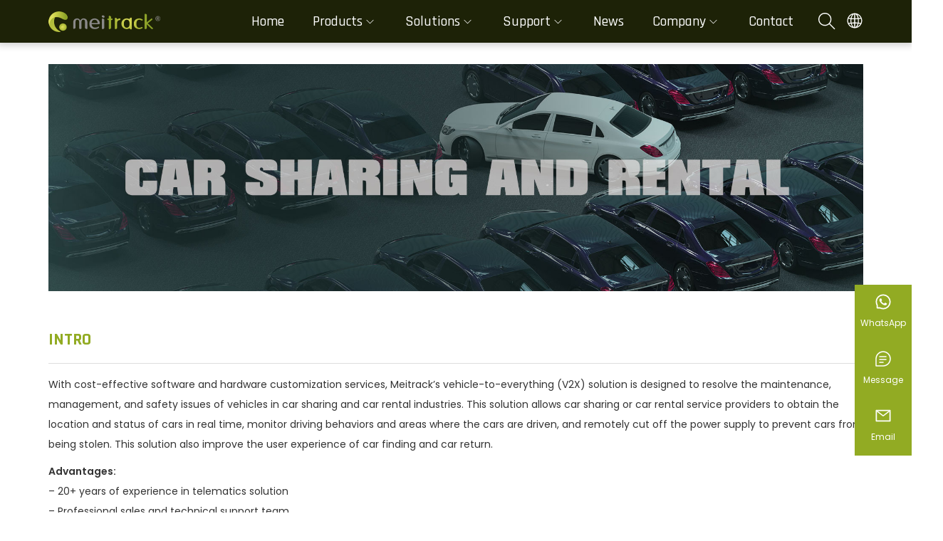

--- FILE ---
content_type: text/css
request_url: https://www.meitrack.com/wp-content/themes/woostify/style.css?ver=2.2.8
body_size: 57355
content:
/*
Theme Name:   Woostify
Theme URI:    https://woostify.com
Author:       Woostify
Author URI:   https://woostify.com/about
Description:  Woostify is fast, lightweight, responsive and super flexible WooCommerce theme built with SEO, speed, and usability in mind. The theme works great with any of your favorite page builder likes Elementor, Beaver Builder, SiteOrigin, Thrive Architect, Divi, etc. Therefore, you can build any type of websites like shop, business agencies, corporate, portfolio, education, university portal, consulting, church, restaurant, medical and so on. Woostify is compatible with all well-coded plugins, including major ones like WooCommerce, OrbitFox, Yoast, BuddyPress, bbPress, etc. Learn more about the theme and ready to import demo sites at https://woostify.com
Version:      2.2.8
Requires at least: 4.7
Tested up to: 6.1
Requires PHP: 7.3
License:      GNU General Public License v2 or later
License URI:  https://www.gnu.org/licenses/gpl-2.0.html
Text Domain:  woostify
Tags:         e-commerce, two-columns, left-sidebar, right-sidebar, custom-background, custom-colors, custom-header, custom-menu, featured-images, full-width-template, threaded-comments, rtl-language-support, footer-widgets, sticky-post, theme-options

======
Note: Do not edit this file. If you wish to add your own CSS, go to Customizer > Additional CSS.
======
*/
.gap-columns {
  --item: 4;
  display: grid; grid-template-columns: repeat(var(--item), 1fr); grid-gap: 20px;
}
.gap-columns ul, .gap-columns li {list-style-type: none;}
.gap-columns li p {text-align: center; margin-top: 10px;}
.gap-columns li iframe {width: 100%; height: 300px; border-radius: 10px; overflow: hidden;}
.product_video ul {padding: 0;}
.product_video ul li h2 {color: #333;}
.product_video .product_video_title {font-size: 40px; text-align: center; margin-bottom: 60px;}

.row {
  margin-left: -15px;
  margin-right: -15px;
}

.container {
  margin-right: auto;
  margin-left: auto;
  padding-left: 15px;
  padding-right: 15px;
}
@media (min-width: 768px) {
  .container {
    width: 750px;
  }
}
@media (min-width: 992px) {
  .container {
    width: 970px;
  }
}
@media (min-width: 1200px) {
  .container {
    width: 1200px;
  }
}

.container-fluid {
  margin-right: auto;
  margin-left: auto;
  padding-left: 15px;
  padding-right: 15px;
}

.col-xs-1, .col-sm-1, .col-md-1, .col-lg-1, .col-xs-2, .col-sm-2, .col-md-2, .col-lg-2, .col-xs-3, .col-sm-3, .col-md-3, .col-lg-3, .col-xs-4, .col-sm-4, .col-md-4, .col-lg-4, .col-xs-5, .col-sm-5, .col-md-5, .col-lg-5, .col-xs-6, .col-sm-6, .col-md-6, .col-lg-6, .col-xs-7, .col-sm-7, .col-md-7, .col-lg-7, .col-xs-8, .col-sm-8, .col-md-8, .col-lg-8, .col-xs-9, .col-sm-9, .col-md-9, .col-lg-9, .col-xs-10, .col-sm-10, .col-md-10, .col-lg-10, .col-xs-11, .col-sm-11, .col-md-11, .col-lg-11, .col-xs-12, .col-sm-12, .col-md-12, .col-lg-12 {
  position: relative;
  min-height: 1px;
  padding-left: 15px;
  padding-right: 15px;
}

.col-xs-1, .col-xs-2, .col-xs-3, .col-xs-4, .col-xs-5, .col-xs-6, .col-xs-7, .col-xs-8, .col-xs-9, .col-xs-10, .col-xs-11, .col-xs-12 {
  float: left;
}

.col-xs-1 {
  width: 8.3333333333%;
}

.col-xs-2 {
  width: 16.6666666667%;
}

.col-xs-3 {
  width: 25%;
}

.col-xs-4 {
  width: 33.3333333333%;
}

.col-xs-5 {
  width: 41.6666666667%;
}

.col-xs-6 {
  width: 50%;
}

.col-xs-7 {
  width: 58.3333333333%;
}

.col-xs-8 {
  width: 66.6666666667%;
}

.col-xs-9 {
  width: 75%;
}

.col-xs-10 {
  width: 83.3333333333%;
}

.col-xs-11 {
  width: 91.6666666667%;
}

.col-xs-12 {
  width: 100%;
}

@media (min-width: 768px) {
  .col-sm-1, .col-sm-2, .col-sm-3, .col-sm-4, .col-sm-5, .col-sm-6, .col-sm-7, .col-sm-8, .col-sm-9, .col-sm-10, .col-sm-11, .col-sm-12 {
    float: left;
  }
  .col-sm-1 {
    width: 8.3333333333%;
  }
  .col-sm-2 {
    width: 16.6666666667%;
  }
  .col-sm-3 {
    width: 25%;
  }
  .col-sm-4 {
    width: 33.3333333333%;
  }
  .col-sm-5 {
    width: 41.6666666667%;
  }
  .col-sm-6 {
    width: 50%;
  }
  .col-sm-7 {
    width: 58.3333333333%;
  }
  .col-sm-8 {
    width: 66.6666666667%;
  }
  .col-sm-9 {
    width: 75%;
  }
  .col-sm-10 {
    width: 83.3333333333%;
  }
  .col-sm-11 {
    width: 91.6666666667%;
  }
  .col-sm-12 {
    width: 100%;
  }
}
@media (min-width: 992px) {
  .col-md-1, .col-md-2, .col-md-3, .col-md-4, .col-md-5, .col-md-6, .col-md-7, .col-md-8, .col-md-9, .col-md-10, .col-md-11, .col-md-12 {
    float: left;
  }
  .col-md-1 {
    width: 8.3333333333%;
  }
  .col-md-2 {
    width: 16.6666666667%;
  }
  .col-md-3 {
    width: 25%;
  }
  .col-md-4 {
    width: 33.3333333333%;
  }
  .col-md-5 {
    width: 41.6666666667%;
  }
  .col-md-6 {
    width: 50%;
  }
  .col-md-7 {
    width: 58.3333333333%;
  }
  .col-md-8 {
    width: 66.6666666667%;
  }
  .col-md-9 {
    width: 75%;
  }
  .col-md-10 {
    width: 83.3333333333%;
  }
  .col-md-11 {
    width: 91.6666666667%;
  }
  .col-md-12 {
    width: 100%;
  }
}
@media (min-width: 1200px) {
  .col-lg-1, .col-lg-2, .col-lg-3, .col-lg-4, .col-lg-5, .col-lg-6, .col-lg-7, .col-lg-8, .col-lg-9, .col-lg-10, .col-lg-11, .col-lg-12 {
    float: left;
  }
  .col-lg-1 {
    width: 8.3333333333%;
  }
  .col-lg-2 {
    width: 16.6666666667%;
  }
  .col-lg-3 {
    width: 25%;
  }
  .col-lg-4 {
    width: 33.3333333333%;
  }
  .col-lg-5 {
    width: 41.6666666667%;
  }
  .col-lg-6 {
    width: 50%;
  }
  .col-lg-7 {
    width: 58.3333333333%;
  }
  .col-lg-8 {
    width: 66.6666666667%;
  }
  .col-lg-9 {
    width: 75%;
  }
  .col-lg-10 {
    width: 83.3333333333%;
  }
  .col-lg-11 {
    width: 91.6666666667%;
  }
  .col-lg-12 {
    width: 100%;
  }
}
.ht-grid {
  margin-left: -15px;
  margin-right: -15px;
  min-height: 1px;
}
.ht-grid:after {
  content: "";
  display: block;
  clear: both;
}

.ht-grid-item {
  padding-left: 15px;
  padding-right: 15px;
  float: left;
  min-height: 1px;
  min-height: 1px;
}

@media (min-width: 1024px) {
  .ht-grid-1 .ht-grid-item {
    width: calc( 100% / 1 );
  }
  .ht-grid-2 .ht-grid-item {
    width: calc( 100% / 2 );
  }
  .ht-grid-2 .ht-grid-item:nth-of-type(2n+3) {
    clear: both;
  }
  .ht-grid-3 .ht-grid-item {
    width: calc( 100% / 3 );
  }
  .ht-grid-3 .ht-grid-item:nth-of-type(3n+4) {
    clear: both;
  }
  .ht-grid-4 .ht-grid-item {
    width: calc( 100% / 4 );
  }
  .ht-grid-4 .ht-grid-item:nth-of-type(4n+5) {
    clear: both;
  }
  .ht-grid-5 .ht-grid-item {
    width: calc( 100% / 5 );
  }
  .ht-grid-5 .ht-grid-item:nth-of-type(5n+6) {
    clear: both;
  }
  .ht-grid-6 .ht-grid-item {
    width: calc( 100% / 6 );
  }
  .ht-grid-6 .ht-grid-item:nth-of-type(6n+7) {
    clear: both;
  }
  .ht-grid-7 .ht-grid-item {
    width: calc( 100% / 7 );
  }
  .ht-grid-7 .ht-grid-item:nth-of-type(7n+8) {
    clear: both;
  }
  .ht-grid-8 .ht-grid-item {
    width: calc( 100% / 8 );
  }
  .ht-grid-8 .ht-grid-item:nth-of-type(8n+9) {
    clear: both;
  }
  .ht-grid-9 .ht-grid-item {
    width: calc( 100% / 9 );
  }
  .ht-grid-9 .ht-grid-item:nth-of-type(9n+10) {
    clear: both;
  }
  .ht-grid-10 .ht-grid-item {
    width: calc( 100% / 10 );
  }
  .ht-grid-10 .ht-grid-item:nth-of-type(10n+11) {
    clear: both;
  }
  .ht-grid-11 .ht-grid-item {
    width: calc( 100% / 11 );
  }
  .ht-grid-11 .ht-grid-item:nth-of-type(11n+12) {
    clear: both;
  }
  .ht-grid-12 .ht-grid-item {
    width: calc( 100% / 12 );
  }
  .ht-grid-12 .ht-grid-item:nth-of-type(12n+13) {
    clear: both;
  }
}
@media (min-width: 768px) and (max-width: 1023px) {
  .ht-grid-tablet-1 .ht-grid-item {
    width: calc( 100% / 1 );
  }
  .ht-grid-tablet-2 .ht-grid-item {
    width: calc( 100% / 2 );
  }
  .ht-grid-tablet-2 .ht-grid-item:nth-of-type(2n+3) {
    clear: both;
  }
  .ht-grid-tablet-3 .ht-grid-item {
    width: calc( 100% / 3 );
  }
  .ht-grid-tablet-3 .ht-grid-item:nth-of-type(3n+4) {
    clear: both;
  }
  .ht-grid-tablet-4 .ht-grid-item {
    width: calc( 100% / 4 );
  }
  .ht-grid-tablet-4 .ht-grid-item:nth-of-type(4n+5) {
    clear: both;
  }
  .ht-grid-tablet-5 .ht-grid-item {
    width: calc( 100% / 5 );
  }
  .ht-grid-tablet-5 .ht-grid-item:nth-of-type(5n+6) {
    clear: both;
  }
  .ht-grid-tablet-6 .ht-grid-item {
    width: calc( 100% / 6 );
  }
  .ht-grid-tablet-6 .ht-grid-item:nth-of-type(6n+7) {
    clear: both;
  }
  .ht-grid-tablet-7 .ht-grid-item {
    width: calc( 100% / 7 );
  }
  .ht-grid-tablet-7 .ht-grid-item:nth-of-type(7n+8) {
    clear: both;
  }
  .ht-grid-tablet-8 .ht-grid-item {
    width: calc( 100% / 8 );
  }
  .ht-grid-tablet-8 .ht-grid-item:nth-of-type(8n+9) {
    clear: both;
  }
  .ht-grid-tablet-9 .ht-grid-item {
    width: calc( 100% / 9 );
  }
  .ht-grid-tablet-9 .ht-grid-item:nth-of-type(9n+10) {
    clear: both;
  }
  .ht-grid-tablet-10 .ht-grid-item {
    width: calc( 100% / 10 );
  }
  .ht-grid-tablet-10 .ht-grid-item:nth-of-type(10n+11) {
    clear: both;
  }
  .ht-grid-tablet-11 .ht-grid-item {
    width: calc( 100% / 11 );
  }
  .ht-grid-tablet-11 .ht-grid-item:nth-of-type(11n+12) {
    clear: both;
  }
  .ht-grid-tablet-12 .ht-grid-item {
    width: calc( 100% / 12 );
  }
  .ht-grid-tablet-12 .ht-grid-item:nth-of-type(12n+13) {
    clear: both;
  }
}
@media (max-width: 767px) {
  .ht-grid-mobile-1 .ht-grid-item {
    width: calc( 100% / 1 );
  }
  .ht-grid-mobile-2 .ht-grid-item {
    width: calc( 100% / 2 );
  }
  .ht-grid-mobile-2 .ht-grid-item:nth-of-type(2n+3) {
    clear: both;
  }
  .ht-grid-mobile-3 .ht-grid-item {
    width: calc( 100% / 3 );
  }
  .ht-grid-mobile-3 .ht-grid-item:nth-of-type(3n+4) {
    clear: both;
  }
  .ht-grid-mobile-4 .ht-grid-item {
    width: calc( 100% / 4 );
  }
  .ht-grid-mobile-4 .ht-grid-item:nth-of-type(4n+5) {
    clear: both;
  }
  .ht-grid-mobile-5 .ht-grid-item {
    width: calc( 100% / 5 );
  }
  .ht-grid-mobile-5 .ht-grid-item:nth-of-type(5n+6) {
    clear: both;
  }
  .ht-grid-mobile-6 .ht-grid-item {
    width: calc( 100% / 6 );
  }
  .ht-grid-mobile-6 .ht-grid-item:nth-of-type(6n+7) {
    clear: both;
  }
  .ht-grid-mobile-7 .ht-grid-item {
    width: calc( 100% / 7 );
  }
  .ht-grid-mobile-7 .ht-grid-item:nth-of-type(7n+8) {
    clear: both;
  }
  .ht-grid-mobile-8 .ht-grid-item {
    width: calc( 100% / 8 );
  }
  .ht-grid-mobile-8 .ht-grid-item:nth-of-type(8n+9) {
    clear: both;
  }
  .ht-grid-mobile-9 .ht-grid-item {
    width: calc( 100% / 9 );
  }
  .ht-grid-mobile-9 .ht-grid-item:nth-of-type(9n+10) {
    clear: both;
  }
  .ht-grid-mobile-10 .ht-grid-item {
    width: calc( 100% / 10 );
  }
  .ht-grid-mobile-10 .ht-grid-item:nth-of-type(10n+11) {
    clear: both;
  }
  .ht-grid-mobile-11 .ht-grid-item {
    width: calc( 100% / 11 );
  }
  .ht-grid-mobile-11 .ht-grid-item:nth-of-type(11n+12) {
    clear: both;
  }
  .ht-grid-mobile-12 .ht-grid-item {
    width: calc( 100% / 12 );
  }
  .ht-grid-mobile-12 .ht-grid-item:nth-of-type(12n+13) {
    clear: both;
  }
}
/* filter */
.flex, .yith-wcwl-share ul a, .product-loop-image-wrapper .tinv-wraper .tinvwl_add_to_wishlist_button, .select2-container--default .select2-selection--single .select2-selection__arrow, .woocommerce-form-coupon-toggle, .woocommerce-form-login-toggle, .mini-cart-product-infor .mini-cart-product-qty, .cart-sidebar-content .woocommerce-mini-cart__buttons a.checkout, .cart-sidebar-content .woocommerce-mini-cart__buttons a:not(.checkout), #close-cart-sidebar-btn, .quantity .product-qty, .product-loop-meta a, .loop-wrapper-wishlist a, .loop-wrapper-wishlist .feedback, .product-loop-action .loop-add-to-cart-icon-btn,
.product-loop-action .added_to_cart, .product-loop-action .yith-wcwl-add-to-wishlist a, .product-loop-action .yith-wcwl-add-to-wishlist .feedback, .quick-view-with-icon, .woocommerce-store-notice a, .onsale, .woostify-out-of-stock-label, .pagination ul .page-numbers:not(.prev):not(.next), .woocommerce-pagination ul .page-numbers:not(.prev):not(.next), .product_list_widget .remove_from_cart_button, .search-form .search-form-icon,
.woocommerce-product-search .search-form-icon, #scroll-to-top, .woostify-icon-bar, #woostify-login-form-popup .woostify-login-form-popup-content .dialog-account-close-icon, .dialog-search-content .dialog-search-close-icon, .site-dialog-search, .error404 .site-content, .woostify-pezshop-subsbrice-form .wrapper-submit, .wpcf7 .wpcf7-form.submitting .ajax-loader, .wpcf7 .wpcf7-form.submitting .wpcf7-spinner, .wpcf7 .ajax-loader.is-active, .wpcf7 .wpcf7-spinner.is-active, .tns-controls [data-controls] {
  display: flex;
  justify-content: center;
  align-items: center;
}

.inline-flex, .has-multi-step-checkout .item-text:before, .has-multi-step-checkout .multi-step-inner, .woocommerce-cart-form__contents:not(.elementor-menu-cart__products) .product-remove a, .cart.wishlist_table:not(.elementor-menu-cart__products) .product-remove a, .shop-cart-count,
.wishlist-item-count, .single_add_to_cart_button, .quantity, .woostify-footer-social-icon li a, .page-links .post-page-numbers {
  display: inline-flex;
  justify-content: center;
  align-items: center;
}

/* skew */
/* translate */
.duration, .woocommerce-address-fields .button:hover, .woocommerce-MyAccount-content .woocommerce-EditAccountForm button[type=submit], .has-multi-step-checkout .woostify-before-order-review .woostify-before-order-review-icon, .has-multi-step-checkout .multi-step-checkout-button[data-action=back], #woostify-overlay, #close-cart-sidebar-btn, #shop-cart-sidebar:after, .product-loop-image-wrapper.zoom-hover img, .button,
.product-loop-image-wrapper > .added_to_cart,
.woocommerce-widget-layered-nav-dropdown__submit,
.checkout-button, .product-loop-action .yith-wcwl-add-to-wishlist, .product-loop-action, .woocommerce-store-notice a .woostify-svg-icon, #toggle-sidebar-mobile-button, #commentform input[type=submit], #commentform #email,
#commentform #author, #commentform #comment, .woostify-shop-category .elementor-widget-wrap > .elementor-widget-image .wp-caption .wp-caption-text, .search-form .search-form-icon,
.woocommerce-product-search .search-form-icon, #scroll-to-top, .sidebar-menu .primary-navigation:not(.elementor-inner) a:before, .sidebar-menu .arrow-icon, .sidebar-menu, .header-search-icon, .woostify-product-navigation .product-nav-item-content, a, .page-links .post-page-numbers, .woostify-simple-subsbrice-form-dark input[type=submit], .woostify-simple-subsbrice-form-dark input:not([type=submit]), .woostify-simple-subsbrice-form input[type=submit], .woostify-simple-subsbrice-form input:not([type=submit]), .woostify-contact-form textarea, .woostify-contact-form input, .woostify-subscribe-form input[type=email] {
  transition-duration: 0.3s;
}

.delay {
  transition-delay: 0.3s;
}

/* loading animation */
@keyframes circle-loading {
  from {
    transform: rotate(0deg);
  }
  to {
    transform: rotate(360deg);
  }
}
.circle-loading:before, .updating-cart.ajax-single-add-to-cart .single_add_to_cart_button.loading:before, .updating-cart #shop-cart-sidebar:before, .image-loading:before, body:not(.yith-wcms-pro) .processing:not(.um-woo-status):before, .tns:not(.tns-slider):before {
  content: "";
  z-index: 2;
  position: absolute;
  border: 1px solid #ddd;
  border-top-color: #222;
  border-radius: 50%;
  height: 20px;
  width: 20px;
  top: calc( 50% - 10px );
  left: calc( 50% - 10px );
  transform: translateY(-50%) translateX(-50%);
  animation: circle-loading 0.35s linear infinite;
}

@keyframes fadeIn {
  0% {
    opacity: 0;
  }
  100% {
    opacity: 1;
  }
}
.ez-zoom {
  position: relative;
}

.easyzoom-flyout {
  position: absolute;
  top: 0;
  left: 0;
  right: 0;
  bottom: 0;
  opacity: 0;
  z-index: 1;
  overflow: hidden;
  background: #fff;
  transition: opacity 0.5s ease;
}
.easyzoom-flyout img {
  max-width: initial;
}
.easyzoom-flyout:hover {
  opacity: 1;
}

/*! PhotoSwipe main CSS by Dmitry Semenov | photoswipe.com | MIT license */
/*
    Styles for basic PhotoSwipe functionality (sliding area, open/close transitions)
*/
/* pswp = photoswipe */
.pswp {
  display: none;
  position: absolute;
  width: 100%;
  height: 100%;
  left: 0;
  top: 0;
  overflow: hidden;
  touch-action: none;
  z-index: 1500;
  -webkit-text-size-adjust: 100%;
  /* create separate layer, to avoid paint on window.onscroll in webkit/blink */
  -webkit-backface-visibility: hidden;
  outline: none;
}
.pswp img {
  max-width: none;
}

/* style is added when JS option showHideOpacity is set to true */
.pswp--animate_opacity {
  /* 0.001, because opacity:0 doesn't trigger Paint action, which causes lag at start of transition */
  opacity: 0.001;
  will-change: opacity;
  /* for open/close transition */
  transition: opacity 333ms cubic-bezier(0.4, 0, 0.22, 1);
}

.pswp--open {
  display: block;
}

.pswp--zoom-allowed .pswp__img {
  /* autoprefixer: off */
  cursor: -webkit-zoom-in;
  cursor: -moz-zoom-in;
  cursor: zoom-in;
  max-width: none;
}

.pswp--zoomed-in .pswp__img {
  /* autoprefixer: off */
  cursor: -webkit-grab;
  cursor: -moz-grab;
  cursor: grab;
}

.pswp--dragging .pswp__img {
  /* autoprefixer: off */
  cursor: -webkit-grabbing;
  cursor: -moz-grabbing;
  cursor: grabbing;
}

/*
    Background is added as a separate element.
    As animating opacity is much faster than animating rgba() background-color.
*/
.pswp__bg {
  position: absolute;
  left: 0;
  top: 0;
  width: 100%;
  height: 100%;
  background-color: #fff;
  opacity: 0;
  transform: translateZ(0);
  -webkit-backface-visibility: hidden;
  will-change: opacity;
}

.pswp__scroll-wrap {
  position: absolute;
  left: 0;
  top: 0;
  width: 100%;
  height: 100%;
  overflow: hidden;
}

.pswp__container,
.pswp__zoom-wrap {
  touch-action: none;
  position: absolute;
  left: 0;
  right: 0;
  top: 0;
  bottom: 0;
}

/* Prevent selection and tap highlights */
.pswp__container,
.pswp__img {
  -webkit-user-select: none;
  -moz-user-select: none;
  user-select: none;
}

.pswp__zoom-wrap {
  position: absolute;
  width: 100%;
  transform-origin: left top;
  /* for open/close transition */
  transition: transform 333ms cubic-bezier(0.4, 0, 0.22, 1);
}

.pswp__bg {
  will-change: opacity;
  /* for open/close transition */
  transition: opacity 333ms cubic-bezier(0.4, 0, 0.22, 1);
}

.pswp--animated-in .pswp__bg,
.pswp--animated-in .pswp__zoom-wrap {
  transition: none;
}

.pswp__container,
.pswp__zoom-wrap {
  -webkit-backface-visibility: hidden;
}

.pswp__item {
  position: absolute;
  left: 0;
  right: 0;
  top: 0;
  bottom: 0;
  overflow: hidden;
}

.pswp__img {
  position: absolute;
  width: auto;
  height: auto;
  top: 0;
  left: 0;
}

/*
    stretched thumbnail or div placeholder element (see below)
    style is added to avoid flickering in webkit/blink when layers overlap
*/
.pswp__img--placeholder {
  -webkit-backface-visibility: hidden;
}

/*
    div element that matches size of large image
    large image loads on top of it
*/
.pswp__img--placeholder--blank {
  background: #222;
}

.pswp--ie .pswp__img {
  width: 100% !important;
  height: auto !important;
  left: 0;
  top: 0;
}

/*
    Error message appears when image is not loaded
    (JS option errorMsg controls markup)
*/
.pswp__error-msg {
  position: absolute;
  left: 0;
  top: 50%;
  width: 100%;
  text-align: center;
  font-size: 14px;
  line-height: 16px;
  margin-top: -8px;
  color: #CCC;
}

.pswp__error-msg a {
  color: #CCC;
  text-decoration: underline;
}

/*! PhotoSwipe Default UI CSS by Dmitry Semenov | photoswipe.com | MIT license */
/*

  Contents:

  1. Buttons
  2. Share modal and links
  3. Index indicator ("1 of X" counter)
  4. Caption
  5. Loading indicator
  6. Additional styles (root element, top bar, idle state, hidden state, etc.)

*/
/*

  1. Buttons

 */
/* <button> css reset */
.pswp__button {
  width: 44px;
  height: 44px;
  position: relative;
  background: none;
  cursor: pointer;
  overflow: visible;
  -webkit-appearance: none;
  display: block;
  border: 0;
  padding: 0;
  margin: 0;
  float: right;
  opacity: 0.75;
  transition: opacity 0.2s;
  box-shadow: none;
}

.pswp__button:focus,
.pswp__button:hover {
  opacity: 1;
}

.pswp__button:active {
  outline: none;
  opacity: 0.9;
}

.pswp__button::-moz-focus-inner {
  padding: 0;
  border: 0;
}

/* pswp__ui--over-close class it added when mouse is over element that should close gallery */
.pswp__ui--over-close .pswp__button--close {
  opacity: 1;
}

.pswp__button,
.pswp__button--arrow--left:before,
.pswp__button--arrow--right:before {
  background: url(assets/images/pswp/default-skin.png) 0 0 no-repeat;
  background-size: 264px 88px;
  width: 44px;
  height: 44px;
}

@media (-webkit-min-device-pixel-ratio: 1.1), (-webkit-min-device-pixel-ratio: 1.09375), (min-resolution: 105dpi), (min-resolution: 1.1dppx) {
  /* Serve SVG sprite if browser supports SVG and resolution is more than 105dpi */
  .pswp--svg .pswp__button,
.pswp--svg .pswp__button--arrow--left:before,
.pswp--svg .pswp__button--arrow--right:before {
    background-image: url(assets/images/pswp/default-skin.svg);
  }
  .pswp--svg .pswp__button--arrow--left,
.pswp--svg .pswp__button--arrow--right {
    background: none;
  }
}
.pswp__button--close {
  background-position: 0 -44px;
}

.pswp__button--share {
  background-position: -44px -44px;
}

.pswp__button--fs {
  display: none;
}

.pswp--supports-fs .pswp__button--fs {
  display: block;
}

.pswp--fs .pswp__button--fs {
  background-position: -44px 0;
}

.pswp__button--zoom {
  display: none;
  background-position: -88px 0;
}

.pswp--zoom-allowed .pswp__button--zoom {
  display: block;
}

.pswp--zoomed-in .pswp__button--zoom {
  background-position: -132px 0;
}

/* no arrows on touch screens */
.pswp--touch .pswp__button--arrow--left,
.pswp--touch .pswp__button--arrow--right {
  visibility: hidden;
}

/*
  Arrow buttons hit area
  (icon is added to :before pseudo-element)
*/
.pswp__button--arrow--left,
.pswp__button--arrow--right {
  background: none;
  top: 50%;
  margin-top: -50px;
  width: 70px;
  height: 100px;
  position: absolute;
}
.pswp__button--arrow--left:before,
.pswp__button--arrow--right:before {
  background-color: rgba(0, 0, 0, 0.3);
}

.pswp__button--arrow--left {
  left: 0;
}

.pswp__button--arrow--right {
  right: 0;
}

button.pswp__button--arrow--left:before,
button.pswp__button--arrow--right:before {
  content: "";
  top: 35px;
  background-color: rgba(0, 0, 0, 0.3) !important;
  height: 30px;
  width: 32px;
  position: absolute;
}

.pswp__button--arrow--left:before {
  left: 6px;
  background-position: -138px -44px;
}

.pswp__button--arrow--right:before {
  right: 6px;
  background-position: -94px -44px;
}

/*

  2. Share modal/popup and links

 */
.pswp__counter,
.pswp__share-modal {
  -webkit-user-select: none;
  -moz-user-select: none;
  user-select: none;
}

.pswp__share-modal {
  display: block;
  background: rgba(0, 0, 0, 0.5);
  width: 100%;
  height: 100%;
  top: 0;
  left: 0;
  padding: 10px;
  position: absolute;
  z-index: 1600;
  opacity: 0;
  transition: opacity 0.25s ease-out;
  -webkit-backface-visibility: hidden;
  will-change: opacity;
}

.pswp__share-modal--hidden {
  display: none;
}

.pswp__share-tooltip {
  z-index: 1620;
  position: absolute;
  background: #FFF;
  top: 56px;
  border-radius: 2px;
  display: block;
  width: auto;
  right: 44px;
  box-shadow: 0 2px 5px rgba(0, 0, 0, 0.25);
  transform: translateY(6px);
  transition: transform 0.25s;
  -webkit-backface-visibility: hidden;
  will-change: transform;
}

.pswp__share-tooltip a {
  display: block;
  padding: 8px 12px;
  color: #000;
  text-decoration: none;
  font-size: 14px;
  line-height: 18px;
}

.pswp__share-tooltip a:hover {
  text-decoration: none;
  color: #000;
}

.pswp__share-tooltip a:first-child {
  /* round corners on the first/last list item */
  border-radius: 2px 2px 0 0;
}

.pswp__share-tooltip a:last-child {
  border-radius: 0 0 2px 2px;
}

.pswp__share-modal--fade-in {
  opacity: 1;
}

.pswp__share-modal--fade-in .pswp__share-tooltip {
  transform: translateY(0);
}

/* increase size of share links on touch devices */
.pswp--touch .pswp__share-tooltip a {
  padding: 16px 12px;
}

a.pswp__share--facebook:before {
  content: "";
  display: block;
  width: 0;
  height: 0;
  position: absolute;
  top: -12px;
  right: 15px;
  border: 6px solid transparent;
  border-bottom-color: #FFF;
  -webkit-pointer-events: none;
  -moz-pointer-events: none;
  pointer-events: none;
}

a.pswp__share--facebook:hover {
  background: #3E5C9A;
  color: #FFF;
}

a.pswp__share--facebook:hover:before {
  border-bottom-color: #3E5C9A;
}

a.pswp__share--twitter:hover {
  background: #55ACEE;
  color: #FFF;
}

a.pswp__share--pinterest:hover {
  background: #CCC;
  color: #CE272D;
}

a.pswp__share--download:hover {
  background: #DDD;
}

/*

  3. Index indicator ("1 of X" counter)

 */
.pswp__counter {
  position: absolute;
  left: 0;
  top: 0;
  height: 44px;
  font-size: 13px;
  line-height: 44px;
  color: #FFF;
  opacity: 0.75;
  padding: 0 10px;
}

/*

  4. Caption

 */
.pswp__caption {
  position: absolute;
  left: 0;
  bottom: 0;
  width: 100%;
  min-height: 44px;
}

.pswp__caption small {
  font-size: 11px;
  color: #BBB;
}

.pswp__caption__center {
  text-align: left;
  max-width: 420px;
  margin: 0 auto;
  font-size: 13px;
  padding: 10px;
  line-height: 20px;
  color: #CCC;
}

.pswp__caption--empty {
  display: none;
}

/* Fake caption element, used to calculate height of next/prev image */
.pswp__caption--fake {
  visibility: hidden;
}

/*

  5. Loading indicator (preloader)

  You can play with it here - http://codepen.io/dimsemenov/pen/yyBWoR

 */
.pswp__preloader {
  width: 44px;
  height: 44px;
  position: absolute;
  top: 0;
  left: 50%;
  margin-left: -22px;
  opacity: 0;
  transition: opacity 0.25s ease-out;
  will-change: opacity;
  direction: ltr;
}

.pswp__preloader__icn {
  width: 20px;
  height: 20px;
  margin: 12px;
}

.pswp__preloader--active {
  opacity: 1;
}

.pswp__preloader--active .pswp__preloader__icn {
  /* We use .gif in browsers that don't support CSS animation */
  background: url(assets/images/pswp/preloader.gif) 0 0 no-repeat;
}

.pswp--css_animation .pswp__preloader--active {
  opacity: 1;
}

.pswp--css_animation .pswp__preloader--active .pswp__preloader__icn {
  animation: clockwise 500ms linear infinite;
}

.pswp--css_animation .pswp__preloader--active .pswp__preloader__donut {
  animation: donut-rotate 1000ms cubic-bezier(0.4, 0, 0.22, 1) infinite;
}

.pswp--css_animation .pswp__preloader__icn {
  background: none;
  opacity: 0.75;
  width: 14px;
  height: 14px;
  position: absolute;
  left: 15px;
  top: 15px;
  margin: 0;
}

.pswp--css_animation .pswp__preloader__cut {
  /*
      The idea of animating inner circle is based on Polymer ("material") loading indicator
       by Keanu Lee https://blog.keanulee.com/2014/10/20/the-tale-of-three-spinners.html
    */
  position: relative;
  width: 7px;
  height: 14px;
  overflow: hidden;
}

.pswp--css_animation .pswp__preloader__donut {
  box-sizing: border-box;
  width: 14px;
  height: 14px;
  border: 2px solid #FFF;
  border-radius: 50%;
  border-left-color: transparent;
  border-bottom-color: transparent;
  position: absolute;
  top: 0;
  left: 0;
  background: none;
  margin: 0;
}

@media screen and (max-width: 1024px) {
  .pswp__preloader {
    position: relative;
    left: auto;
    top: auto;
    margin: 0;
    float: right;
  }
}
@keyframes clockwise {
  0% {
    transform: rotate(0deg);
  }
  100% {
    transform: rotate(360deg);
  }
}
@keyframes donut-rotate {
  0% {
    transform: rotate(0);
  }
  50% {
    transform: rotate(-140deg);
  }
  100% {
    transform: rotate(0);
  }
}
/*

  6. Additional styles

 */
/* root element of UI */
.pswp__ui {
  -webkit-font-smoothing: auto;
  visibility: visible;
  opacity: 1;
  z-index: 1550;
}

/* top black bar with buttons and "1 of X" indicator */
.pswp__top-bar {
  position: absolute;
  left: 0;
  top: 0;
  height: 44px;
  width: 100%;
}

.pswp__caption,
.pswp__top-bar,
.pswp--has_mouse .pswp__button--arrow--left,
.pswp--has_mouse .pswp__button--arrow--right {
  -webkit-backface-visibility: hidden;
  will-change: opacity;
  transition: opacity 333ms cubic-bezier(0.4, 0, 0.22, 1);
}

/* pswp--has_mouse class is added only when two subsequent mousemove events occur */
.pswp--has_mouse .pswp__button--arrow--left,
.pswp--has_mouse .pswp__button--arrow--right {
  visibility: visible;
}

.pswp__top-bar,
.pswp__caption {
  background-color: rgba(0, 0, 0, 0.5);
}

/* pswp__ui--fit class is added when main image "fits" between top bar and bottom bar (caption) */
.pswp__ui--fit .pswp__top-bar,
.pswp__ui--fit .pswp__caption {
  background-color: rgba(0, 0, 0, 0.3);
}

/* pswp__ui--idle class is added when mouse isn't moving for several seconds (JS option timeToIdle) */
.pswp__ui--idle .pswp__top-bar {
  opacity: 0;
}

.pswp__ui--idle .pswp__button--arrow--left,
.pswp__ui--idle .pswp__button--arrow--right {
  opacity: 0;
}

/*
  pswp__ui--hidden class is added when controls are hidden
  e.g. when user taps to toggle visibility of controls
*/
.pswp__ui--hidden .pswp__top-bar,
.pswp__ui--hidden .pswp__caption,
.pswp__ui--hidden .pswp__button--arrow--left,
.pswp__ui--hidden .pswp__button--arrow--right {
  /* Force paint & create composition layer for controls. */
  opacity: 0.001;
}

/* pswp__ui--one-slide class is added when there is just one item in gallery */
.pswp__ui--one-slide .pswp__button--arrow--left,
.pswp__ui--one-slide .pswp__button--arrow--right,
.pswp__ui--one-slide .pswp__counter {
  display: none;
}

.pswp__element--disabled {
  display: none !important;
}

.pswp--minimal--dark .pswp__top-bar {
  background: none;
}

.pswp__thumbnails {
  position: absolute;
  bottom: 0;
  width: 100%;
  margin: 0;
  white-space: nowrap;
  overflow: auto;
  scroll-behavior: smooth;
  -webkit-overflow-scrolling: touch;
  text-align: center;
}
@media (min-width: 768px) {
  .pswp__thumbnails {
    width: auto;
    top: 0;
    bottom: 0;
    display: flex;
    flex-wrap: wrap;
    flex-direction: column;
    justify-content: center;
    align-items: center;
    max-height: 100vh;
    margin: 50px;
    background: 0 0;
    overflow: visible;
  }
}
.pswp__thumbnails .thumbnail-item {
  width: 50px;
  margin: 5px;
  border-radius: 2px;
  overflow: hidden;
  border: 1px solid transparent;
  display: inline-block;
}
.pswp__thumbnails .thumbnail-item.active {
  border: 1px solid #555;
}
.pswp__thumbnails .thumbnail-item:hover {
  cursor: pointer;
}
.pswp__thumbnails .thumbnail-item img {
  width: 100%;
}

.tns-outer {
  position: relative;
  direction: ltr;
}

.tns-outer [hidden] {
  display: none !important;
}

.tns-outer.ms-touch {
  overflow-x: scroll;
  overflow-y: hidden;
  -ms-overflow-style: none;
  -ms-scroll-chaining: none;
  -ms-scroll-snap-type: mandatory;
  -ms-scroll-snap-points-x: snapInterval(0%, 100%);
}

.tns-slider {
  transition: all 0s;
}

.tns:not(.tns-slider) .tnsi:first-of-type,
.tns:not(.tns-slider) .product:first-of-type {
  opacity: 0;
  visibility: hidden;
}
.tns:not(.tns-slider) .tnsi ~ .tnsi,
.tns:not(.tns-slider) .tnsi ~ .product,
.tns:not(.tns-slider) .product ~ .tnsi,
.tns:not(.tns-slider) .product ~ .product {
  display: none;
}

.tns-slider > .tns-item {
  box-sizing: border-box;
}

.tns-horizontal.tns-subpixel {
  white-space: nowrap;
}

.tns-horizontal.tns-subpixel > .tns-item {
  display: inline-block;
  vertical-align: top;
  white-space: normal;
}

.tns-horizontal.tns-no-subpixel:after {
  content: "";
  display: table;
  clear: both;
}

.tns-horizontal.tns-no-subpixel > .tns-item {
  float: left;
  margin-right: -100%;
}

.tns-no-calc {
  position: relative;
  left: 0;
}

.tns-gallery {
  position: relative;
  left: 0;
  min-height: 1px;
}

.tns-gallery > .tns-item {
  position: absolute;
  left: -100%;
  transition: transform 0s, opacity 0s;
}

.tns-gallery > .tns-moving {
  transition: all 0.25s;
}

.tns-lazy-img {
  transition: opacity 0.6s;
  opacity: 0.6;
}

.tns-lazy-img.loaded {
  opacity: 1;
}

.tns-ah {
  transition: height 0s;
}

.tns-ovh {
  overflow: hidden;
}

.tns-hdx {
  overflow-x: hidden;
}

.tns-hdy {
  overflow-y: hidden;
}

.tns-visually-hidden,
.tns-outer button[data-action] {
  display: none;
}

.tns-transparent {
  opacity: 0;
  visibility: hidden;
}

.tns-fadeIn {
  opacity: 1;
  filter: alpha(opacity=100);
  z-index: 0;
}

.tns-normal,
.tns-fadeOut {
  opacity: 0;
  filter: alpha(opacity=0);
  z-index: -1;
}

/* arrows */
.tns-controls [data-controls] {
  position: absolute;
  top: 50%;
  background: #fff;
  width: 50px;
  height: 50px;
  border-radius: 50%;
  color: #aaa;
  border: 0;
  font-size: 0;
  z-index: 2;
  transform: translateY(-50%);
}

.tns-controls [data-controls]:disabled {
  visibility: hidden;
  opacity: 0;
  transition: all 0.25s;
}

.tns-controls [data-controls] .woostify-svg-icon {
  color: currentColor;
}
.tns-controls [data-controls] .woostify-svg-icon svg {
  width: 18px;
  height: 18px;
}

.tns-controls [data-controls=prev] {
  left: 20px;
}

.tns-controls [data-controls=next] {
  right: 20px;
}

/* dots */
.tns-nav {
  position: absolute;
  bottom: 30px;
  width: 100%;
  text-align: center;
  z-index: 2;
  height: 0;
}

.tns-nav button {
  width: 12px;
  height: 12px;
  margin: 0 5px;
  border-radius: 50%;
  display: inline-block;
  background-color: #fafafa;
  border: 0;
}

.tns-nav button.tns-nav-active {
  cursor: default;
  background-color: #444;
}

/*! Flickity v2.2.2
https://flickity.metafizzy.co
---------------------------------------------- */
.flickity-enabled {
  position: relative;
}
.flickity-enabled:focus {
  outline: none;
}

.flickity-viewport {
  overflow: hidden;
  position: relative;
  height: 100%;
}

.flickity-slider {
  position: absolute;
  width: 100%;
  height: 100%;
}

/* draggable */
.flickity-enabled.is-draggable {
  -webkit-tap-highlight-color: transparent;
  -webkit-user-select: none;
  -moz-user-select: none;
  user-select: none;
}
.flickity-enabled.is-draggable .flickity-viewport {
  cursor: move;
  cursor: grab;
}
.flickity-enabled.is-draggable .flickity-viewport.is-pointer-down {
  cursor: grabbing;
}

/* ---- flickity-button ---- */
.flickity-button {
  position: absolute;
  background: hsla(0deg, 0%, 100%, 0.75);
  border: none;
  color: #333;
}
.flickity-button:hover {
  background: white;
  cursor: pointer;
}
.flickity-button:focus {
  outline: none;
}
.flickity-button:active {
  opacity: 0.6;
}
.flickity-button:disabled {
  opacity: 0.3;
  cursor: auto;
  pointer-events: none;
}

.flickity-button-icon {
  fill: currentColor;
}

/* ---- previous/next buttons ---- */
.flickity-prev-next-button {
  top: 50%;
  border-radius: 50%;
  transform: translateY(-50%);
  background: #fff;
  width: 50px;
  height: 50px;
}
.flickity-prev-next-button.previous {
  left: 10px;
}
.flickity-prev-next-button.next {
  right: 10px;
}
.flickity-prev-next-button .woostify-svg-icon {
  display: inline-flex;
  position: absolute;
  top: 50%;
  left: 50%;
  transform: translate(-50%, -50%);
}
.flickity-prev-next-button .woostify-svg-icon svg {
  width: 20px;
  height: 20px;
  display: block;
}

/* right to left */
.flickity-rtl .flickity-prev-next-button.previous {
  left: auto;
  right: 10px;
}
.flickity-rtl .flickity-prev-next-button.next {
  right: auto;
  left: 10px;
}
.flickity-rtl .flickity-page-dots {
  direction: rtl;
}

/* ---- page dots ---- */
.flickity-page-dots {
  position: absolute;
  width: 100%;
  bottom: -25px;
  padding: 0;
  margin: 0;
  list-style: none;
  text-align: center;
  line-height: 1;
}
.flickity-page-dots .dot {
  display: inline-block;
  width: 10px;
  height: 10px;
  margin: 0 8px;
  background: #333;
  border-radius: 50%;
  opacity: 0.25;
  cursor: pointer;
}
.flickity-page-dots .dot.is-selected {
  opacity: 1;
}

.wpcf7 br {
  display: none;
}
.wpcf7 .ajax-loader, .wpcf7 .wpcf7-spinner {
  display: none;
  opacity: 0;
  visibility: hidden;
  width: 1em;
  height: 1em;
}
.wpcf7 .ajax-loader.is-active, .wpcf7 .wpcf7-spinner.is-active {
  margin-top: 10px;
  opacity: 1;
  visibility: visible;
  animation: loading 0.5s linear infinite;
}
.wpcf7 .wpcf7-form.submitting .ajax-loader, .wpcf7 .wpcf7-form.submitting .wpcf7-spinner {
  margin-top: 10px;
  opacity: 1;
  visibility: visible;
  animation: loading 0.5s linear infinite;
}

.wpcf7-mail-sent-ok {
  color: #27ae61;
}

.wpcf7-display-none {
  display: none;
}

.wpcf7-response-output {
  margin: 10px 0;
}

.wpcf7-not-valid-tip,
.wpcf7-validation-errors {
  color: firebrick;
  margin: 5px 0;
  display: block;
  font-size: 12px;
}

@keyframes loading {
  100% {
    transform: rotate(360deg);
  }
}
/* Footer Subscribe Form */
.woostify-subscribe-form {
  position: relative;
  display: inline-block;
  max-width: 100%;
}
.woostify-subscribe-form input[type=email] {
  height: 44px;
  border-radius: 50px;
  padding: 0 100px 0 30px;
  display: block;
}
.woostify-subscribe-form input[type=email]::-webkit-input-placeholder {
  color: #bfbfbf;
}
.woostify-subscribe-form input[type=email]:-moz-placeholder {
  color: #bfbfbf;
}
.woostify-subscribe-form input[type=email]::-moz-placeholder {
  color: #bfbfbf;
}
.woostify-subscribe-form input[type=email]:-ms-input-placeholder {
  color: #bfbfbf;
}
.woostify-subscribe-form input[type=email]:focus {
  border-color: #ccc;
}
.woostify-subscribe-form input[type=submit] {
  font-size: 12px;
  font-weight: 600;
  position: absolute;
  right: 0;
  top: 0;
  height: 44px;
  border: 0;
  padding: 0 20px;
  border-radius: 0 50px 50px 0;
  text-transform: uppercase;
  background-color: rgba(0, 0, 0, 0);
}

/* Contact form */
.woostify-contact-form input {
  height: 50px;
}
.woostify-contact-form input:not([type=submit]) {
  padding: 0 20px;
  display: block;
  width: 100%;
  margin-bottom: 30px;
  border-radius: 4px;
}
.woostify-contact-form input:not([type=submit])::-webkit-input-placeholder {
  color: #bfbfbf;
}
.woostify-contact-form input:not([type=submit]):-moz-placeholder {
  color: #bfbfbf;
}
.woostify-contact-form input:not([type=submit])::-moz-placeholder {
  color: #bfbfbf;
}
.woostify-contact-form input:not([type=submit]):-ms-input-placeholder {
  color: #bfbfbf;
}
.woostify-contact-form input:not([type=submit]):focus {
  border-color: #ccc;
}
.woostify-contact-form input[type=submit] {
  border-radius: 50px;
  padding: 0 20px;
  text-transform: uppercase;
  font-weight: 600;
  min-width: 130px;
}
.woostify-contact-form textarea {
  width: 100%;
  display: block;
  padding: 20px;
  resize: none;
  border-radius: 4px;
  margin-bottom: 30px;
}
.woostify-contact-form textarea::-webkit-input-placeholder {
  color: #bfbfbf;
}
.woostify-contact-form textarea:-moz-placeholder {
  color: #bfbfbf;
}
.woostify-contact-form textarea::-moz-placeholder {
  color: #bfbfbf;
}
.woostify-contact-form textarea:-ms-input-placeholder {
  color: #bfbfbf;
}
.woostify-contact-form textarea:focus {
  border-color: #ccc;
}

/* Simple Subscribe Form */
.woostify-simple-subsbrice-form:focus-within input:not([type=submit]) {
  padding-right: 130px;
}
.woostify-simple-subsbrice-form:focus-within input[type=submit] {
  text-decoration: none;
  color: #fff;
}
.woostify-simple-subsbrice-form input:not([type=submit]) {
  height: 50px;
  padding: 0 110px 0 20px;
  display: block;
  width: 100%;
}
.woostify-simple-subsbrice-form input:not([type=submit]):focus {
  border-color: #c6c0c0;
}
.woostify-simple-subsbrice-form input[type=submit] {
  font-size: 12px;
  font-weight: 600;
  position: absolute;
  right: 0;
  top: 0;
  height: 50px;
  border: 0;
  padding: 0 20px;
  text-decoration: underline;
  background-color: rgba(0, 0, 0, 0);
}
.woostify-simple-subsbrice-form input[type=submit]:hover {
  text-decoration: none;
  color: #fff;
}

.woostify-simple-subsbrice-form-dark input {
  background-color: rgba(0, 0, 0, 0);
}
.woostify-simple-subsbrice-form-dark input:not([type=submit]) {
  height: 50px;
  padding: 0 110px 0 20px;
  display: block;
  width: 100%;
  color: #fff;
}
.woostify-simple-subsbrice-form-dark input:not([type=submit]):focus {
  border-color: #c6c0c0;
}
.woostify-simple-subsbrice-form-dark input[type=submit] {
  font-size: 18px;
  font-weight: 700;
  position: absolute;
  right: 0;
  top: 0;
  height: 50px;
  border: 0;
  padding: 0 20px;
  color: #fff;
}
.woostify-simple-subsbrice-form-dark input[type=submit]:hover {
  color: #fff;
}

/* Pezshop subscribe form */
.woostify-pezshop-subsbrice-form {
  position: relative;
}
.woostify-pezshop-subsbrice-form input {
  border-radius: 50px;
  padding: 15px 30px;
  border: 0;
}
.woostify-pezshop-subsbrice-form input:not([type=submit]) {
  width: 100%;
  padding: 12px 120px 12px 30px;
}
.woostify-pezshop-subsbrice-form .wrapper-submit {
  position: absolute;
  top: 0;
  right: 0;
  bottom: 0;
  min-width: 90px;
  border-radius: 50px;
}
.woostify-pezshop-subsbrice-form .wrapper-submit:before {
  content: "\f1b0";
  font-family: FontAwesome;
  color: #ffaf35;
  font-size: 25px;
}
.woostify-pezshop-subsbrice-form .wrapper-submit input {
  position: absolute;
  left: 0;
  top: 0;
  right: 0;
  bottom: 0;
  font-size: 0;
  width: 100%;
  background-color: transparent;
  border: 0;
}

.user-registration.ur-frontend-form .form-row {
  float: none;
}

/* Lity - v2.4.0 - 2019-08-10
* http://sorgalla.com/lity/
* Copyright (c) 2015-2019 Jan Sorgalla; Licensed MIT */
.lity {
  z-index: 9990;
  position: fixed;
  top: 0;
  right: 0;
  bottom: 0;
  left: 0;
  white-space: nowrap;
  background: #0b0b0b;
  background: rgba(0, 0, 0, 0.9);
  outline: none !important;
  opacity: 0;
  transition: opacity 0.3s ease;
}

.lity.lity-opened {
  opacity: 1;
}

.lity * {
  box-sizing: border-box;
}

.lity-wrap {
  z-index: 9990;
  position: fixed;
  top: 0;
  right: 0;
  bottom: 0;
  left: 0;
  text-align: center;
  outline: none !important;
}

.lity-wrap:before {
  content: "";
  display: inline-block;
  height: 100%;
  vertical-align: middle;
  margin-right: -0.25em;
}

.lity-loader {
  z-index: 9991;
  color: #fff;
  position: absolute;
  top: 50%;
  margin-top: -0.8em;
  width: 100%;
  text-align: center;
  font-size: 14px;
  font-family: Arial, Helvetica, sans-serif;
  opacity: 0;
  transition: opacity 0.3s ease;
}

.lity-loading .lity-loader {
  opacity: 1;
}

.lity-container {
  z-index: 9992;
  position: relative;
  text-align: left;
  vertical-align: middle;
  display: inline-block;
  white-space: normal;
  max-width: 100%;
  max-height: 100%;
  outline: none !important;
}

.lity-content {
  z-index: 9993;
  width: 100%;
  transform: scale(1);
  transition: transform 0.3s ease;
}

.lity-loading .lity-content,
.lity-closed .lity-content {
  transform: scale(0.8);
}

.lity-content:after {
  content: "";
  position: absolute;
  left: 0;
  top: 0;
  bottom: 0;
  display: block;
  right: 0;
  width: auto;
  height: auto;
  z-index: -1;
  box-shadow: 0 0 8px rgba(0, 0, 0, 0.6);
}

.lity-close {
  z-index: 9994;
  width: 35px;
  height: 35px;
  position: fixed;
  right: 15px;
  top: 15px;
  -webkit-appearance: none;
  cursor: pointer;
  text-decoration: none;
  text-align: center;
  padding: 0;
  color: #fff;
  font-style: normal;
  font-size: 35px;
  font-family: Arial, Baskerville, monospace;
  line-height: 35px;
  text-shadow: 0 1px 2px rgba(0, 0, 0, 0.6);
  border: 0;
  background: none;
  outline: none;
  box-shadow: none;
}
.logged-in.admin-bar .lity-close {
  top: 61px;
}
@media (min-width: 783px) {
  .logged-in.admin-bar .lity-close {
    top: 47px;
  }
}
.lity-close.lity {
  opacity: 0;
}
.lity-close:active {
  top: 1px;
}
.lity-close:hover, .lity-close:focus, .lity-close:active, .lity-close:visited {
  text-decoration: none;
  text-align: center;
  padding: 0;
  color: #fff;
  font-style: normal;
  font-size: 35px;
  font-family: Arial, Baskerville, monospace;
  line-height: 35px;
  text-shadow: 0 1px 2px rgba(0, 0, 0, 0.6);
  border: 0;
  background: none;
  outline: none;
  box-shadow: none;
}
.lity-close::-moz-focus-inner {
  border: 0;
  padding: 0;
}

/* Image */
.lity-image img {
  max-width: 100%;
  display: block;
  line-height: 0;
  border: 0;
}

/* iFrame */
.lity-iframe .lity-container,
.lity-youtube .lity-container,
.lity-vimeo .lity-container,
.lity-facebookvideo .lity-container,
.lity-googlemaps .lity-container {
  width: 100%;
  max-width: 964px;
}

.lity-iframe-container {
  width: 100%;
  height: 0;
  padding-top: 56.25%;
  overflow: auto;
  pointer-events: auto;
  transform: translateZ(0);
  -webkit-overflow-scrolling: touch;
}

.lity-iframe-container iframe {
  position: absolute;
  display: block;
  top: 0;
  left: 0;
  width: 100%;
  height: 100%;
  box-shadow: 0 0 8px rgba(0, 0, 0, 0.6);
  background: #000;
}

.lity-hide {
  display: none;
}

/*--------------------------------------------------------------
Reset
--------------------------------------------------------------*/
*,
*:before,
*:after {
  box-sizing: border-box;
  outline: none;
}

html {
  -webkit-text-size-adjust: 100%;
  -webkit-font-smoothing: antialiased;
  -webkit-tap-highlight-color: transparent;
  -webkit-touch-callout: none;
  font-size: 14px;
  background-color: #fff;
}

body {
  margin: 0;
  overflow-x: hidden;
  word-break: break-word;
}

article,
aside,
details,
figcaption,
figure,
footer,
header,
hgroup,
main,
menu,
nav,
section,
summary,
audio,
canvas,
progress,
video {
  display: block;
}

audio:not([controls]) {
  display: none;
  height: 0;
}

[hidden],
template {
  display: none;
}

ol {
  list-style: decimal;
}

ul {
  list-style: disc;
}

ul,
ol {
  padding-left: 20px;
}

iframe,
embed,
figure,
figcaption {
  border: 0;
  max-width: 100%;
}

caption,
th,
td {
  font-weight: normal;
  text-align: left;
}

blockquote,
blockquote:before,
blockquote:after,
q,
q:before,
q:after {
  content: "";
}

img,
video {
  max-width: 100%;
  height: auto;
  vertical-align: middle;
  border: 0;
  -ms-interpolation-mode: bicubic;
}

audio,
canvas,
video {
  display: inline;
  zoom: 1;
}

.clear {
  clear: both;
}

.clearfix:after, #payment:after, .woocommerce-billing-fields:after, #customer_details:after, .checkout_coupon.woocommerce-form-coupon:after,
.checkout.woocommerce-checkout:after, .cart-collaterals:after, .cart-sidebar-content .variation:after, .products:after, .container:after, .related-box:after, .price_slider_wrapper .price_slider:after, .widget_products li:after,
.widget_recent_reviews li:after,
.widget_top_rated_products li:after,
.widget_recently_viewed_products li:after, .site-content:after, .woostify-container:after, .post-password-form p:after, .wpcf7 .row:after {
  content: "";
  display: block;
  clear: both;
}
.hide {display: none !important;}
.display-none {
  display: none;
}
.display-block {
  display: block;
}
.display-inline-block {
  display: inline-block;
}
.display-table {
  display: table;
}
.display-flex {
  display: flex;
}
.display-inline-flex {
  display: inline-flex;
}
.display-inline {
  display: inline;
}
.display-initial {
  display: initial;
}
.display-inherit {
  display: inherit;
}

.text-center {
  text-align: center;
}
.text-left {
  text-align: left;
}
.text-right {
  text-align: right;
}
.text-justify {
  text-align: justify;
}

.hidden {
  display: none;
}

.float-left {
  float: left;
}
.float-right {
  float: right;
}
.float-none {
  float: none;
}

.overflow-hidden {
  overflow: hidden;
}

.screen-reader-text,
.sr-only,
.single-post .post-navigation,
.post-loop .updated:not(.published),
.screen-reader-response {
  clip: rect(1px, 1px, 1px, 1px);
  position: absolute !important;
  height: 1px;
  width: 1px;
  overflow: hidden;
}

[data-elementor-type] {
  clear: both;
}

/* sticky style - author
------------------------------------------------->*/
.sticky,
.bypostauthor {
  background: rgba(0, 0, 0, 0);
}

/* caption
------------------------------------------------->*/
.wp-caption {
  margin-bottom: 15px;
  max-width: 100%;
}
.wp-caption img[class*=wp-image-] {
  display: block;
  margin: 0;
}
.wp-caption .wp-caption-text {
  color: #686868;
  font-size: 13px;
  font-size: 14px;
  font-style: italic;
  line-height: 1.6153846154;
  padding-top: 0.5384615385em;
}
.wp-caption .wp-caption-text a {
  color: #7b98aa;
}

/* gallery image columns
------------------------------------------------->*/
.gallery-icon img {
  margin: 0 auto;
}

.gallery-columns-2 .gallery-item {
  max-width: 50%;
}

.gallery-columns-3 .gallery-item {
  max-width: 33.33%;
}

.gallery-columns-4 .gallery-item {
  max-width: 25%;
}

.gallery-columns-5 .gallery-item {
  max-width: 20%;
}

.gallery-columns-6 .gallery-item {
  max-width: 16.66%;
}

.gallery-columns-7 .gallery-item {
  max-width: 14.28%;
}

.gallery-columns-8 .gallery-item {
  max-width: 12.5%;
}

.gallery-columns-9 .gallery-item {
  max-width: 11.11%;
}

.gallery-item {
  width: 100%;
  display: inline-block;
  text-align: center;
  vertical-align: top;
  margin-top: 0 !important;
}

.gallery-caption {
  color: #686868;
  display: block;
  font-size: 13px;
  font-size: 0.8125rem;
  font-style: italic;
  margin-bottom: 0;
}

/* Alignments
------------------------------------------------->*/
.alignleft {
  float: left;
  margin: 0.375em 1.75em 1.75em 0;
}

.alignright {
  float: right;
  margin: 0.375em 0 1.75em 1.75em;
}

.aligncenter {
  clear: both;
  display: block;
  margin: 0 auto 1.75em;
}

/* blog password form
------------------------------------------------->*/
.post-password-form {
  display: block;
  clear: both;
}
.post-password-form label {
  float: left;
  display: inline-flex;
  align-items: center;
}
.post-password-form input[type=password] {
  height: 36px;
  min-width: 240px;
  max-width: 100%;
  padding: 0 10px;
  float: right;
  margin-left: 10px;
  margin-right: 10px;
  border-radius: 3px;
}
.post-password-form input[type=submit] {
  height: 36px;
  padding: 0 20px;
  cursor: pointer;
  border: 0;
  float: left;
  background: #333;
  color: #fff;
  border-radius: 3px;
}

/* widget calendar
------------------------------------------------->*/
#wp-calendar {
  width: 100%;
}
#wp-calendar caption {
  text-align: left;
  margin-bottom: 10px;
}
#wp-calendar * {
  text-align: center;
}
#wp-calendar #prev {
  text-align: left;
}
#wp-calendar #next {
  text-align: right;
}
#wp-calendar td, #wp-calendar th {
  padding: 10px 5px;
}

/* widget recen posts with thumbnail
------------------------------------------------->*/
.widget_recent_posts_thumbnail .widget_recent_post_thumbnail_item + .widget_recent_post_thumbnail_item,
.elementor-widget-wp-widget-goto_recent_posts_with_thumbnail .widget_recent_post_thumbnail_item + .widget_recent_post_thumbnail_item {
  margin-top: 15px;
}
.widget_recent_posts_thumbnail .blog-recent-post-thumbnail-img,
.elementor-widget-wp-widget-goto_recent_posts_with_thumbnail .blog-recent-post-thumbnail-img {
  float: left;
  width: 70px;
}
.widget_recent_posts_thumbnail .blog-recent-post-thumbnail-sumary,
.elementor-widget-wp-widget-goto_recent_posts_with_thumbnail .blog-recent-post-thumbnail-sumary {
  width: calc( 100% - 80px);
  margin-left: 9px;
  float: left;
}
.widget_recent_posts_thumbnail .blog-recent-post-thumbnail-sumary a,
.elementor-widget-wp-widget-goto_recent_posts_with_thumbnail .blog-recent-post-thumbnail-sumary a {
  font-weight: 600;
  line-height: initial;
}
.widget_recent_posts_thumbnail .blog-recent-post-thumbnail-sumary span,
.elementor-widget-wp-widget-goto_recent_posts_with_thumbnail .blog-recent-post-thumbnail-sumary span {
  margin-top: 10px;
  font-size: 12px;
  color: #aaaaaa;
}

/* Template: Pingbacks And Trackbacks
------------------------------------------------->*/
.comment-post-pingback {
  line-height: 24px;
  border-bottom: 1px solid #ddd;
  padding-bottom: 12px;
}
.comment-post-pingback + .comment-post-pingback {
  margin-top: 12px;
}
.comment-post-pingback + .comment-item {
  margin-top: 50px;
}
.comment-post-pingback .comment-edit-link {
  float: right;
  margin-left: 20px;
}
.comment-post-pingback .url {
  margin-left: 7px;
}
.comment-post-pingback .url:hover {
  text-decoration: underline;
}

/* Post pagination link
------------------------------------------------->*/
.page-links {
  margin-top: 20px;
  clear: both;
  display: block;
}
.page-links .post-page-numbers {
  width: 26px;
  height: 26px;
  border-radius: 2px;
  border: 1px solid #888;
}
.page-links .post-page-numbers:hover {
  opacity: 0.6;
  color: #888;
}
.page-links .post-page-numbers.current {
  border: 1px solid #ddd;
  color: #ddd;
  cursor: default;
  pointer-events: none;
}

select {
  border: 1px solid #ccc;
  border-radius: 0;
  max-width: 100%;
}
select:-moz-focusring {
  color: rgba(0, 0, 0, 0);
  text-shadow: 0 0 0 #ccc;
}

input {
  border: 1px solid #ccc;
}
input[type=search], input[type=email], input[type=number], input[type=url], input[type=text], input[type=tel], input[type=password] {
  -webkit-appearance: none;
}

textarea {
  border: 1px solid #ccc;
  -webkit-appearance: none;
}

input,
textarea,
button {
  border-radius: 0;
  max-width: 100%;
  font-size: 14px;
}

input[type=button],
input[type=submit],
input[type=reset],
input[type=file],
button {
  -webkit-appearance: none;
  cursor: pointer;
  padding: 0;
  border: 1px solid #ccc;
}
input[type=button].disabled, input[type=button]:disabled,
input[type=submit].disabled,
input[type=submit]:disabled,
input[type=reset].disabled,
input[type=reset]:disabled,
input[type=file].disabled,
input[type=file]:disabled,
button.disabled,
button:disabled {
  pointer-events: none;
  opacity: 0.5;
  filter: grayscale(100%);
}

input[type=file] {
  display: flex;
  padding: 10px;
}

h1,
h2,
h3,
h4,
h5,
h6 {
  margin: 15px 0;
}
h1 a,
h2 a,
h3 a,
h4 a,
h5 a,
h6 a {
  color: inherit;
}

p {
  -webkit-margin-before: 0;
  -webkit-margin-after: 0;
  margin: 0 0 10px;
}

li ul,
li ol {
  padding-left: 0;
  margin-left: 20px;
}

b,
strong {
  font-weight: 700;
}

dfn,
cite,
em,
i {
  font-style: italic;
}

blockquote {
  font-weight: 300;
  margin: 30px 0;
  border-left: 4px solid #333;
  padding-left: 30px;
  position: relative;
  clear: both;
  display: block;
}
blockquote p {
  margin-bottom: 1.6667em;
}
blockquote p:last-child {
  margin-bottom: 0;
}
blockquote cite,
blockquote small {
  color: #333;
  font-size: 16px;
  line-height: 1.6;
}
blockquote em,
blockquote i,
blockquote cite {
  font-style: normal;
}

address {
  font-style: italic;
  margin: 0 0 1.6em;
  line-height: 24px;
}

code,
kbd,
tt,
var,
samp,
pre {
  font-family: Inconsolata, monospace;
  -webkit-hyphens: none;
  hyphens: none;
}

pre {
  background-color: rgba(0, 0, 0, 0.01);
  border: 1px solid rgba(51, 51, 51, 0.1);
  line-height: 24px;
  margin-bottom: 1.6em;
  max-width: 100%;
  overflow: auto;
  padding: 0.8em;
  white-space: pre;
  white-space: pre-wrap;
  word-wrap: break-word;
}

mark,
ins {
  text-decoration: none;
  word-break: normal;
}

sup,
sub {
  font-size: 75%;
  height: 0;
  line-height: 0;
  position: relative;
  vertical-align: baseline;
}

sup {
  bottom: 1ex;
}

sub {
  top: 0.5ex;
}

small {
  font-size: 75%;
}

big {
  font-size: 125%;
}

hr {
  background-color: #eaeaea;
  background-color: rgba(51, 51, 51, 0.1);
  border: 0;
  height: 1px;
  margin: 15px 0;
}

table,
th,
td {
  border: 1px solid #ddd;
}

table {
  border-collapse: collapse;
  border-spacing: 0;
  margin: 20px 0;
  table-layout: fixed;
  max-width: 100%;
}
.woocommerce table {
  width: 100%;
  table-layout: auto;
}

caption,th,td {font-weight: normal; text-align: left; vertical-align: baseline;}
tbody th {background: #fff;}
thead th {border-width: 0 1px 1px 0; font-weight: 700;}
td {border-width: 0 1px 1px 0;}
th, td {padding: 5px 10px; line-height: 24px;}

del {opacity: 0.8;}

/* Placeholder text color -- selectors need to be separate to work. */
input::-webkit-input-placeholder {
  color: inherit;
}
input:-moz-placeholder {
  color: inherit;
}
input::-moz-placeholder {
  color: inherit;
}
input:-ms-input-placeholder {
  color: inherit;
}

textarea {
  max-width: 100%;
}
textarea::-webkit-input-placeholder {
  color: inherit;
}
textarea:-moz-placeholder {
  color: inherit;
}
textarea::-moz-placeholder {
  color: inherit;
}
textarea:-ms-input-placeholder {
  color: inherit;
}

a {
  text-decoration: none;
}

dl {
  margin: 0 0 1.75em;
  line-height: 24px;
}

dt {
  font-weight: 700;
}

dd {
  margin: 0 0 10px;
}

.rtl {
  direction: rtl;
}

.no-sidebar:not(.site-boxed-container) .alignfull {
  margin-left: calc(-50vw + 50%);
  margin-right: calc(-50vw + 50%);
  max-width: 100vw;
  width: 100vw;
}
.no-sidebar:not(.site-boxed-container) .alignwide {
  max-width: unset;
  width: unset;
}
.no-sidebar:not(.site-boxed-container) .alignwide {
  margin-left: -100px;
  margin-right: -100px;
  max-width: unset;
  width: unset;
}
.no-sidebar:not(.site-boxed-container).site-full-width-container .alignwide {
  margin-left: 0px;
  margin-right: 0px;
}
.no-sidebar:not(.site-boxed-container).site-full-width-stretched-container .alignwide {
  margin-left: 0px;
  margin-right: 0px;
}

.site-content-boxed-container.no-sidebar .alignfull {
  width: auto;
  margin-left: -15px;
  margin-right: -15px;
}
.site-content-boxed-container.no-sidebar .alignwide {
  margin-left: -10px;
  margin-right: -10px;
}

article p:last-child {
  clear: both;
}

.category-block .entry-content p {
  line-height: initial;
}

#comments {
  clear: both;
}

.wp-caption,
.wp-block-embed,
.wp-block-image {
  margin-left: 0;
  margin-right: 0;
}

.elementor-template-full-width:not(.single-product) #content .woostify-container {
  max-width: 100%;
  padding-left: 0;
  padding-right: 0;
}

.site-full-width-stretched-container .site-content .woostify-container {
  max-width: 100%;
  padding-left: 0;
  padding-right: 0;
}

.site-full-width-container .site-content .woostify-container {
  max-width: 100%;
}

.site-boxed-container #view {
  margin-left: auto;
  margin-right: auto;
}
.site-boxed-container .site-content .woostify-container {
  max-width: 100%;
}

.site-content-boxed-container #view {background-color: rgba(0, 0, 0, 0);}
.product-template-default #view {
  background-image: url('/wp-content/uploads/2024/03/product-head-bg.png');
  background-position: top center; background-repeat: no-repeat;
}

.site-content-boxed-container .site-content {margin: 0 auto; padding: 30px 0;}
.site-content-boxed-container .site-content .woostify-container {max-width: 100%;}

.product-template-default .site-content-boxed-container .site-content {padding-top: 0;}
.product-template-default .content-top {display: none;}
.product-template-default .wp-block-media-text {margin-top: 40px; grid-template-columns: repeat(2, 1fr); grid-gap: 20px;}
.product-template-default .product_meta .tagged_as {font-size: 0;}
.product-template-default .product_meta .tagged_as a, .product-template-default .product_meta .tagged_as i {
  height: 24px; line-height: 24px; color: #fff; font-size: 12px; font-style: normal; background-color: var(--e-global-color-woostify_color_1);
  margin-right: 5px; padding: 0 5px; display: inline-block;
}

.woostify-container {max-width: 100%; margin-left: auto; margin-right: auto; padding-left: 15px; padding-right: 15px;}

#view {position: relative; overflow-x: hidden; transition: all 0.3s;}
#view .r-10 {margin-right: 10px;}
#view ._condition {width: 100%; height: 60px; border-bottom: 2px var(--e-global-color-woostify_color_1) solid;}
#view ._condition svg {width: 17px; height: 17px;}
#view ._condition svg, #view ._condition svg path {fill: var(--e-global-color-woostify_color_1);}
#view ._condition ul, #view ._condition li {height: 60px; display: flex; align-items: center;}
#view ._condition ul {margin: 0; padding: 0;}
#view ._condition li {list-style-type: none; margin-right: 20px;}
#view ._condition select {border: none;}
#view ._condition .woocommerce-product-search .search-field:focus {border-color: transparent;}
#view ._condition + .site-content {padding-top: 0;}
#view ._condition + .site-content .woocommerce-ordering, #view ._condition .woocommerce-ordering {display: none;}
#view ._condition + .site-content .woostify-sorting .woostify-toolbar-left {margin-top: 20px; margin-bottom: 20px;}
@media screen and (max-width: 768px) {
  #view ._condition li:first-child {display: none;}
  #view ._condition select {width: 120px; font-size: 12px;}
  .search-form .search-field, .woocommerce-product-search .search-field {padding-left: 0 !important;}
}


.site-content {margin: 3.5em 0;}
.woobuilder-active .site-content, .elementor-page .site-content, .edited-by-divi-builder .site-content, .elementor-template-full-width .site-content {
  margin: 0;
}
.site-content-boxed-container.elementor-template-full-width .site-content{max-width: 100%;}
.single-product .site-content {margin-top: 0;}

.error404 .site-content {
  margin-top: 0;
  min-height: 500px;
  background-repeat: no-repeat;
  background-position: center center;
  background-size: cover;
}
.error404 .site-footer {
  margin-top: 0;
}
.error404 .error-404-text {
  max-width: 320px;
  margin: 0 auto;
  font-size: 18px;
  line-height: 1.8em;
}

.search-no-results .search-form .search-field,
.search-no-results .woocommerce-product-search .search-field {
  border-radius: 5px;
}

.safari-detected .woostify-product-navigation .product-nav-item-content {
  align-items: center;
}
.safari-detected .woostify-product-navigation .product-nav-item-content img {
  position: absolute;
  top: 50%;
  min-height: 100%;
  transform: translateY(-50%);
}
.safari-detected .woostify-product-navigation .next-product-navigation .product-nav-item-content {
  padding-right: 60px;
}
.safari-detected .woostify-product-navigation .next-product-navigation img {
  right: 0;
}
.safari-detected .woostify-product-navigation .prev-product-navigation .product-nav-item-content {
  padding-left: 60px;
}
.safari-detected .woostify-product-navigation .prev-product-navigation img {
  left: 0;
}

.woostify-svg-icon {
  display: inline-flex;
  display: -ms-inline-flexbox;
  align-self: center;
  color: currentColor;
}
.woostify-svg-icon svg {
  display: block;
  width: 14px;
  height: 14px;
  fill: currentColor;
}
.woostify-svg-icon svg path {
  fill: currentColor;
}

.dialog-search-open {
  overflow: hidden;
}
.dialog-search-open .site-dialog-search {
  opacity: 1;
  visibility: visible;
  pointer-events: auto;
}
.dialog-search-open .dialog-search-content {
  animation-name: anim-open;
}

.dialog-search-close .dialog-search-content {
  animation-name: anim-close;
}

.dialog-search-open .dialog-search-content,
.dialog-search-close .dialog-search-content {
  animation-duration: 0.4s;
  animation-fill-mode: forwards;
}

.site-dialog-search {
  opacity: 0;
  visibility: hidden;
  pointer-events: none;
  position: fixed;
  z-index: 200;
  left: 0;
  right: 0;
  bottom: 0;
  top: 0;
  background-color: rgba(55, 58, 71, 0.9);
  transition-duration: 0.4s;
}
.site-dialog-search .woocommerce-product-search.category-filter {
  border-radius: 0;
  background-color: #f1f3f5;
}
.site-dialog-search form {
  margin: 0;
}

.dialog-search-content {
  opacity: 0;
  width: 50%;
  max-width: 650px;
  min-width: 290px;
  background-color: #fff;
  position: relative;
  z-index: 5;
  border-radius: 4px;
  overflow: hidden;
}
@media (max-width: 768px) {
  .dialog-search-content {
    max-width: 80%;
    width: 100%;
  }
}
.dialog-search-content .dialog-search-header {
  padding-left: 20px;
  font-weight: 700;
  position: relative;
  z-index: 10;
  box-shadow: 0 -3px 15px 6px rgba(0, 0, 0, 0.03);
  display: flex;
  justify-content: space-between;
  align-items: center;
}
.dialog-search-content .dialog-search-title {
  flex-grow: 1;
  text-transform: uppercase;
}
.dialog-search-content .dialog-search-close-icon {
  cursor: pointer;
  font-weight: 700;
  height: 50px;
  width: 50px;
}
.dialog-search-content .dialog-search-close-icon:hover {
  color: firebrick;
}
.dialog-search-content .search-form,
.dialog-search-content .woocommerce-product-search {
  height: 60px;
}
.dialog-search-content .search-form:after,
.dialog-search-content .woocommerce-product-search:after {
  height: 100%;
}
.dialog-search-content .search-form .search-form-icon,
.dialog-search-content .woocommerce-product-search .search-form-icon {
  height: 100%;
}
.dialog-search-content .search-form .search-field,
.dialog-search-content .woocommerce-product-search .search-field {
  border-radius: 0;
  visibility: visible;
  background-color: #f1f3f5;
  font-size: 1em;
  font-style: italic;
}
.dialog-search-content .search-form .search-field:focus,
.dialog-search-content .woocommerce-product-search .search-field:focus {
  border-color: rgba(0, 0, 0, 0);
}
.dialog-search-content .search-form .search-field::-webkit-input-placeholder,
.dialog-search-content .woocommerce-product-search .search-field::-webkit-input-placeholder {
  color: #a5b0b7;
}
.dialog-search-content .search-form .search-field:-moz-placeholder,
.dialog-search-content .woocommerce-product-search .search-field:-moz-placeholder {
  color: #a5b0b7;
}
.dialog-search-content .search-form .search-field::-moz-placeholder,
.dialog-search-content .woocommerce-product-search .search-field::-moz-placeholder {
  color: #a5b0b7;
}
.dialog-search-content .search-form .search-field:-ms-input-placeholder,
.dialog-search-content .woocommerce-product-search .search-field:-ms-input-placeholder {
  color: #a5b0b7;
}

@keyframes anim-open {
  0% {
    opacity: 0;
    transform: translate3d(0, -150px, 0);
  }
  100% {
    opacity: 1;
    transform: translate3d(0, 0, 0);
  }
}
@keyframes anim-close {
  0% {
    opacity: 1;
    transform: translate3d(0, 0, 0);
  }
  100% {
    opacity: 0;
    transform: translate3d(0, 50px, 0);
  }
}
#woostify-login-form-popup {
  opacity: 0;
  visibility: hidden;
  pointer-events: none;
  position: fixed;
  z-index: 200;
  left: 0;
  right: 0;
  bottom: 0;
  top: 0;
  background-color: rgba(55, 58, 71, 0.9);
  transition-duration: 0.4s;
  overflow-y: auto;
}
#woostify-login-form-popup .dialog-popup-inner {
  position: absolute;
  width: 100%;
  height: 100%;
  left: 0;
  top: 0;
  padding: 15px;
  box-sizing: border-box;
}
@media (min-width: 768px) {
  #woostify-login-form-popup .dialog-popup-inner {
    padding: 30px;
    display: flex;
    justify-content: center;
    align-items: center;
  }
}
#woostify-login-form-popup .dialog-popup-content {
  display: inline-block;
  vertical-align: middle;
  max-width: 100%;
  margin: 0 auto;
  width: 100%;
}
#woostify-login-form-popup .woostify-login-form-popup-content {
  background: #fff;
  max-width: 875px;
  padding: 30px 20px;
  width: 100%;
  margin: 0 auto;
}
#woostify-login-form-popup .woostify-login-form-popup-content .woocommerce-error {
  margin-top: 0;
  list-style: none;
}
#woostify-login-form-popup .woostify-login-form-popup-content .dialog-account-close-icon {
  cursor: pointer;
  font-weight: 700;
  height: 30px;
  width: 30px;
  position: absolute;
  top: 0;
  right: 0;
}
#woostify-login-form-popup .woostify-login-form-popup-content .dialog-account-close-icon:hover {
  color: firebrick;
}
#woostify-login-form-popup .woostify-login-form-popup-content .u-columns {
  display: flex;
  flex-wrap: wrap;
  margin-left: -30px;
}
#woostify-login-form-popup .woostify-login-form-popup-content .u-columns [class^=u-column] {
  width: 100%;
  padding-left: 30px;
  margin: 0;
  float: none;
  max-width: 50%;
}
@media (max-width: 767px) {
  #woostify-login-form-popup .woostify-login-form-popup-content .u-columns [class^=u-column] {
    max-width: 100%;
  }
}
#woostify-login-form-popup .woostify-login-form-popup-content .u-columns [class^=u-column] h2 {
  margin-top: 0;
}
#woostify-login-form-popup .woostify-login-form-popup-content .woocommerce-form.woocommerce-form-login .woocommerce-form-login__rememberme {
  text-align: left;
}
#woostify-login-form-popup .woostify-login-form-popup-content .woocommerce-form.woocommerce-form-login .woocommerce-form-login__submit {
  margin-left: 0;
  margin-right: 0;
}
#woostify-login-form-popup .woostify-login-form-popup-content .woocommerce-form.woocommerce-form-login .lost_password {
  text-align: left;
}
#woostify-login-form-popup .woostify-login-form-popup-content .woocommerce-form.woocommerce-form-register .input-text {
  height: 40px;
}

.dialog-account-open {
  overflow: hidden;
}
.dialog-account-open #woostify-login-form-popup {
  opacity: 1;
  visibility: visible;
  pointer-events: auto;
}
.dialog-account-open .woostify-login-form-popup-content {
  animation-name: anim-open;
}

.dialog-account-close .woostify-login-form-popup-content {
  animation-name: anim-close;
}

.dialog-account-open .woostify-login-form-popup-content,
.dialog-account-close .woostify-login-form-popup-content {
  animation-duration: 0.4s;
  animation-fill-mode: forwards;
}

.page-header .woostify-container {
  display: flex;
  flex-direction: column;
  align-items: center;
  flex-wrap: wrap;
}
.page-header .woostify-container:after {
  content: none;
}
.page-header .woostify-container.content-align-left {
  align-items: flex-start;
}
.page-header .woostify-container.content-align-center {
  align-items: center;
}
.page-header .woostify-container.content-align-right {
  align-items: flex-end;
}
.page-header .woostify-container.content-align-justify {
  flex-direction: row;
  justify-content: space-between;
}
.page-header .woostify-container.content-align-justify .entry-title:first-child:last-child {
  flex-grow: 1;
  text-align: center;
}
.single-product .page-header {
  margin-bottom: 0;
}
.page-header + .site-content {
  margin-top: 0;
}
.page-header .entry-title {
  margin: 0;
  font-size: 2em;
  font-weight: normal;
}

/* Remove customizer background content on single product */
.single-product.right-sidebar .content-top, .single-product.left-sidebar .content-top {
  background-color: #fff;
}

/* Breadcrumb */
.single-product .woostify-breadcrumb {
  padding-bottom: 20px;
}
.woostify-breadcrumb .item-bread {
  display: inline-block;
}
.woostify-breadcrumb.woostify-theme-breadcrumb .item-bread:after {
  content: "/";
  font-size: 0.9em;
  margin: 0 5px;
}
.woostify-breadcrumb.woostify-theme-breadcrumb .item-bread:last-of-type:after {
  content: none;
}
.woostify-breadcrumb .delimiter {
  margin: 0 5px;
}

/* Product navigation */
.woostify-product-navigation {
  display: flex;
  align-items: center;
  position: relative;
  z-index: 11;
}
.woocommerce + .woostify-product-navigation {
  flex-grow: 1;
}
@media (min-width: 992px) {
  .woocommerce + .woostify-product-navigation {
    justify-content: flex-end;
  }
}
@media (max-width: 991px) {
  .woostify-product-navigation {
    width: 100%;
    justify-content: space-between;
  }
  .woostify-product-navigation.product-nav-first {
    justify-content: flex-end;
  }
}
.woostify-product-navigation .product-nav-item {
  position: relative;
  padding-bottom: 20px;
}
@media (min-width: 992px) {
  .woostify-product-navigation .product-nav-item + .product-nav-item {
    margin-left: 3px;
  }
  .woostify-product-navigation .product-nav-item + .product-nav-item:before {
    content: "|";
    margin: 0 7px;
  }
}
.woostify-product-navigation .product-nav-item:hover .product-nav-item-content {
  opacity: 1;
  visibility: visible;
  transform: translateY(0px);
  pointer-events: auto;
}
.woostify-product-navigation .product-nav-item .product-nav-icon {
  display: inline-flex;
}
.woostify-product-navigation .product-nav-item-text {
  text-transform: uppercase;
  display: inline-flex;
}
@media (min-width: 992px) {
  .woostify-product-navigation .product-nav-item-text {
    padding-bottom: 15px;
  }
}
.woostify-product-navigation .product-nav-item-content {
  position: absolute;
  top: 80%;
  display: flex;
  opacity: 0;
  visibility: hidden;
  box-shadow: 0px 10px 10px -5px #ddd;
  pointer-events: none;
  transform: translateY(10px);
}
@media (max-width: 991px) {
  .woostify-product-navigation .product-nav-item-content {
    display: none;
  }
}
.woostify-product-navigation .product-nav-item-content img {
  max-width: 60px;
  -o-object-fit: cover;
     object-fit: cover;
}
.woostify-product-navigation .product-nav-item-content .product-nav-item-inner {
  flex-grow: 1;
  min-width: 180px;
  background-color: #fff;
  padding: 10px 15px;
}
.woostify-product-navigation .product-nav-item-link {
  position: absolute;
  left: 0;
  right: 0;
  bottom: 0;
  top: 0;
  z-index: 5;
  background-color: transparent;
}
.woostify-product-navigation .product-nav-item-title {
  margin: 0;
  line-height: 1.2em;
  font-size: 1em;
  margin-bottom: 5px;
}
.woostify-product-navigation .product-nav-item-price {
  white-space: nowrap;
}
.woostify-product-navigation .prev-product-navigation .product-nav-icon {
  margin-right: 7px;
}
.woostify-product-navigation .prev-product-navigation .product-nav-item-content {
  left: 0;
}
.woostify-product-navigation .next-product-navigation .product-nav-icon {
  margin-left: 7px;
}
.woostify-product-navigation .next-product-navigation .product-nav-item-content {
  right: 0;
  text-align: right;
}

.topbar .woostify-container {
  display: flex;
  justify-content: space-between;
  align-items: center;
  flex-wrap: wrap;
}
.topbar .woostify-container:after {
  content: none;
}
.topbar .topbar-item {
  flex-grow: 1;
}
.topbar .topbar-item p:empty {
  display: none;
}
.topbar .topbar-item p:last-child {
  margin-bottom: 0;
}
@media (max-width: 992px) {
  .topbar .topbar-item {
    text-align: center;
  }
}
@media (min-width: 991px) {
  .topbar .topbar-center {
    text-align: center;
  }
  .topbar .topbar-right {
    text-align: right;
  }
}

/* Header sticky. Theo nhu trong file js thi bo qua header layout 7 */
.has-sticky-header .site-header:not(.header-layout-7) {
  position: sticky;
  top: 0;
  z-index: 99;
}

/* Theo dinh nghia cua wp-admin bar */
@media screen and (min-width: 601px) {
  .has-sticky-header.admin-bar .site-header:not(.header-layout-7) {
    top: 46px;
  }
}
@media screen and (min-width: 783px) {
  .has-sticky-header.admin-bar .site-header:not(.header-layout-7) {
    top: 32px;
  }
}

/* Header Menu */
.site-header {position: relative; z-index: 11;}
.site-header-inner {
  box-shadow: 0 0 10px 3px rgba(0,0,0,0.2); position: relative; z-index: 9;
  /* menu */
  /* search form */
}
.site-header-inner p:empty {
  display: none;
}
.site-header-inner p:last-child {
  margin-bottom: 0;
}
.site-header-inner .woostify-container {
  display: flex;
  justify-content: space-between;
  align-items: center;
  position: relative;
  min-height: 50px;
}
.site-header-inner .woostify-container:after {
  content: none;
}
.site-header-inner .site-navigation + .site-search {
  margin-left: 10px;
}
.site-header-inner .site-search {
  min-width: 270px;
  position: relative;
}
.site-header-inner .site-search + .site-tools {
  margin-left: 10px;
}
.site-header-inner .site-search + .site-tools .shopping-bag-button:first-child:last-child {
  margin-left: 15px;
}
.site-header-inner .site-search form {
  height: 40px;
  display: flex;
  align-items: center;
}
.site-header-inner .site-search form:after {
  font-size: 16px;
  width: 40px;
  height: 40px;
}
.site-header-inner .site-search form .search-field {
  padding-right: 40px;
  flex-grow: 1;
  width: auto;
}
.site-header-inner .site-search form button[type=submit] {
  width: 40px;
}

/* Logo */
.site-branding .beta.site-title {
  margin: 0;
  font-size: 24px;
}
.site-branding .logo {
  margin: 0;
}

.menu-item .menu-item-icon {
  margin-right: 10px;
}
.menu-item .menu-item-icon .woostify-svg-icon {
  position: relative;
  top: 1px;
}
.menu-item .menu-item-text {
  flex-grow: 1;
  word-break: normal;
}
.menu-item .menu-item-arrow {
  cursor: pointer;
  width: 20px;
  z-index: 2;
  display: inline-flex;
  justify-content: center;
  align-items: center;
}
.menu-item .menu-item-arrow .woostify-svg-icon svg {
  width: 11px;
  height: 11px;
}

/* Site tools */
.site-tools {
  display: flex;
  justify-content: flex-end;
  align-items: center;
}
.site-tools .tools-icon {
  font-size: 24px;
  display: flex;
  margin-left: 15px;
  position: relative;
}
.site-tools .tools-icon .woostify-svg-icon svg {
  width: 24px;
  height: 24px;
}
.site-tools .tools-icon .tools-icon {
  margin-left: 0;
}
.site-tools .tools-icon.align-center {
  align-items: center;
}
.site-tools .tools-icon .woostify-header-total-price {
  margin-right: 5px;
}
.site-tools .shopping-bag-button {
  position: relative;
  margin-right: 15px;
}
.site-tools .shopping-bag-button.cart-icon-rotate:before {
  position: relative;
  transform: rotate3d(0, 1, 0, 180deg);
}
.site-tools .shopping-bag-button.cart-icon-rotate .woostify-svg-icon {
  position: relative;
  transform: rotate3d(0, 1, 0, 180deg);
}
.site-tools .shop-cart-count,
.site-tools .wishlist-item-count {
  position: absolute;
  top: -6px;
  right: -15px;
}
.site-tools .shop-cart-count.hide-zero-val.hide,
.site-tools .wishlist-item-count.hide-zero-val.hide {
  display: none;
}
.site-tools .woostify-header-total-price.hide-zero-val.hide {
  display: none;
}

.my-account {position: relative;}
.my-account .my-account-icon {
  padding: 8px 0 10px;
  font-size: 24px;
  display: inline-flex;
  display: -webkit-inline-flex;
}
.my-account:hover .subbox {
  opacity: 1;
  visibility: visible;
  pointer-events: auto;
  transform: translateY(0px);
}
.my-account .subbox {
  min-width: 156px;
  margin: 0;
  padding-left: 0;
  visibility: hidden;
  opacity: 0;
  position: absolute;
  z-index: 12;
  left: -20px;
  top: 100%;
  background-color: #fff;
  border-radius: 4px;
  pointer-events: none;
  transition-duration: 0.2s;
  transform: translateY(10px);
  box-shadow: 0px 1px 4px 0 rgba(0, 0, 0, 0.2);
}
.my-account .subbox a {
  font-size: 14px;
  padding: 10px 20px;
  display: block;
}
.my-account ul {
  padding-left: 0;
  margin: 0;
  text-align: left;
}
.my-account ul li:first-child {
  border-top: 0;
}
.my-account li {
  list-style: none;
  border-top: 1px solid #eee;
}

.header-search-icon {
  cursor: pointer;
}

@media (max-width: 991px) {
    .site-tools .global-site {display: flex !important;}
    .site-tools .global-site .subbox {left: auto; right: 0;}
}

/* Mobile menu toggle button */
.toggle-sidebar-menu-btn {
  font-size: 24px;
  cursor: pointer;
}

.has-header-transparent .site-header {
  position: static;
  left: 0;
  right: 0;
  z-index: 10;
}
.has-header-transparent .site-header-inner {
  background-color: transparent;
}
@media (min-width: 992px) {
  .has-header-transparent.header-transparent-for-desktop .site-header {
    position: absolute;
  }
}
@media (max-width: 991px) {
  .has-header-transparent.header-transparent-for-mobile .site-header {
    position: absolute;
  }
}
.has-header-transparent.header-transparent-for-all-devices .site-header {
  position: absolute;
}
.has-header-transparent .site-header + .site-content {
  margin-top: 0;
}

.woostify-icon-bar {
  width: 26px;
  height: 26px;
}
.woostify-icon-bar span {
  position: relative;
  background-color: #000;
  width: 100%;
  height: 2px;
  display: block;
  transition-delay: 0.5s;
  transition-duration: 0.5s;
}
.woostify-icon-bar span:before, .woostify-icon-bar span:after {
  transition-delay: 0.5s;
  transition-duration: 0.5s;
}
.woostify-icon-bar span:before, .woostify-icon-bar span:after {
  content: "";
  position: absolute;
  left: 0;
  width: 100%;
  height: 2px;
  background-color: inherit;
}
.woostify-icon-bar span:before {
  top: -6px;
}
.woostify-icon-bar span:after {
  bottom: -6px;
}

.sidebar-menu-open {
  overflow: hidden;
}
.sidebar-menu-open .woostify-icon-bar span {
  transform: rotate(180deg);
}
.sidebar-menu-open .woostify-icon-bar span:before {
  width: 50%;
  transform: rotate(45deg) translate(14px, -11px);
}
.sidebar-menu-open .woostify-icon-bar span:after {
  width: 50%;
  transform: rotate(-45deg) translate(14px, 11px);
}
.sidebar-menu-open #woostify-overlay {
  opacity: 1;
  visibility: visible;
  pointer-events: auto;
}
.sidebar-menu-open #view {
  transform: translateX(300px);
}
.sidebar-menu-open .rtl #view {
  transform: translateX(-300px);
}
.sidebar-menu-open .rtl .sidebar-menu {
  transform: translateX(0);
}
.sidebar-menu-open .sidebar-menu {
  transform: translateX(0);
}
@media (min-width: 992px) {
  .sidebar-menu-open .sidebar-menu .site-navigation {
    left: 60px;
    right: 60px;
  }
}

.sidebar-menu {
  position: fixed;
  left: 0;
  bottom: 0;
  top: 0;
  background-color: #fff;
  z-index: 200;
  padding-top: 15px;
  padding-bottom: 15px;
  width: 90%;
  overflow-y: scroll;
  transform: translateX(-100%);
}
.sidebar-menu.has-nav-tab {
  padding-top: 0;
}
.sidebar-menu .arrow-icon {
  transform: rotate(0deg);
}
.sidebar-menu .arrow-icon .woostify-svg-icon {
  transition: all 0.3s;
}
.sidebar-menu .arrow-icon.active .woostify-svg-icon {
  transform: rotate(180deg);
}
.logged-in.admin-bar .sidebar-menu {
  top: 46px;
}
@media (min-width: 783px) {
  .logged-in.admin-bar .sidebar-menu {
    top: 32px;
  }
}
.sidebar-menu .hide {
  display: none;
}
.sidebar-menu .primary-navigation:not(.elementor-inner) a {
  line-height: 3em !important;
  position: relative;
  display: flex;
  justify-content: space-between;
  align-items: center;
}
.sidebar-menu .ajax-category-filter-box {
  background-color: #f8f8f8;
  border-right: 0;
}
.sidebar-menu .site-search {
  margin-bottom: 20px;
  padding-left: 20px;
  padding-right: 20px;
}
.sidebar-menu .site-search .search-field {
  border-radius: 3px;
}
.sidebar-menu .site-search .search-form-icon {
  width: 40px;
  height: 40px;
}
.sidebar-menu .search-form,
.sidebar-menu .woocommerce-product-search {
  height: auto;
}
.sidebar-menu .search-form .search-field,
.sidebar-menu .woocommerce-product-search .search-field {
  padding-right: 40px;
  height: auto;
  min-height: 40px;
}
.sidebar-menu .search-form .search-submit,
.sidebar-menu .woocommerce-product-search button[type=submit] {
  width: 40px;
}
.sidebar-menu .search-form:after,
.sidebar-menu .woocommerce-product-search:after {
  width: 40px;
  height: 40px;
}
.sidebar-menu .mobile-nav-tab {
  padding: 0;
  margin: 0;
  display: flex;
}
@media (min-width: 992px) {
  .sidebar-menu .mobile-nav-tab {
    display: none;
  }
}
.sidebar-menu .mobile-nav-tab li {
  cursor: pointer;
  width: 50%;
  text-align: center;
  line-height: 1;
  position: relative;
}
.sidebar-menu .mobile-nav-tab li a {
  font-size: 16px;
  text-decoration: none;
  display: inline-block;
  text-transform: uppercase;
}
.sidebar-menu .mobile-nav-tab li.active:after {
  content: "";
  display: block;
  height: 3px;
  width: 100%;
  position: absolute;
  bottom: 0;
  left: 0;
}
.sidebar-menu .site-navigation.has-nav-tab .main-navigation, .sidebar-menu .site-navigation.has-nav-tab .categories-navigation {
  display: none;
}
.sidebar-menu .site-navigation.has-nav-tab .main-navigation.active {
  display: block;
}
.sidebar-menu .site-navigation.has-nav-tab .categories-navigation.active {
  display: block;
}
.sidebar-menu .site-navigation nav > ul > li:first-child > a {
  border-top: 1px solid #ececec;
}
.sidebar-menu .site-navigation nav .menu-item a {
  padding: 0 20px;
  border-bottom: 1px solid #ececec;
}
.sidebar-menu .site-navigation nav .menu-item a > .arrow-icon {
  width: 48px;
  height: 48px;
  margin-right: -20px;
  border-left: 1px solid #ececec;
}
.sidebar-menu .site-navigation nav .menu-item a:hover {
  background-color: rgba(0, 0, 0, 0.03);
}
.sidebar-menu .site-navigation nav .sub-menu a {
  padding-left: 30px;
}
@media (min-width: 992px) {
  .main-navigation .primary-navigation .menu-item {white-space: nowrap;}
  .sidebar-menu .main-navigation .primary-navigation .menu-item-has-mega-menu .mega-menu-wrapper {
    min-width: auto;
    max-width: 100%;
    transform: none;
    position: static;
    box-shadow: none;
    opacity: 1;
    visibility: visible;
  }
  .sidebar-menu .main-navigation .primary-navigation .sub-menu {
    margin-left: 20px;
  }
  .sidebar-menu .main-navigation .primary-navigation .sub-menu:not(.sub-mega-menu) {
    transition-duration: 0s;
  }
  .sidebar-menu .main-navigation .primary-navigation > .menu-item ul:not(.sub-mega-menu) {
    opacity: 1;
    visibility: visible;
    transform: none;
    position: static;
    box-shadow: none;
    transition-duration: 0s;
    min-width: auto;
  }
  .sidebar-menu .main-navigation .primary-navigation > .menu-item ul:not(.sub-mega-menu) a {
    padding-right: 0;
    padding-left: 0;
  }
}
.sidebar-menu .primary-navigation {
  padding-left: 0;
  margin: 0;
}
.sidebar-menu .primary-navigation .menu-item-has-children {
  position: relative;
}
.sidebar-menu .primary-navigation .sub-mega-menu {
  display: none;
}
.sidebar-menu .primary-navigation .sub-menu {
  border-radius: 0;
  pointer-events: auto;
  margin-left: 0;
  transition-duration: 0s;
  display: none;
  position: static;
  box-shadow: none;
  transform: none;
}
.sidebar-menu .primary-navigation .sub-menu a:hover {
  background-color: transparent;
}
.sidebar-menu .primary-navigation > .menu-item {
  display: block;
}
.sidebar-menu .primary-navigation > .menu-item.current-menu-ancestor > a:before, .sidebar-menu .primary-navigation > .menu-item.current-menu-parent > a:before, .sidebar-menu .primary-navigation > .menu-item.current_page_parent > a:before, .sidebar-menu .primary-navigation > .menu-item.current_page_ancestor > a:before {
  content: "";
  width: 40px;
}
.sidebar-menu .primary-navigation > .menu-item:after {
  content: none !important;
}
.sidebar-menu .primary-navigation > .menu-item > a {
  padding: 0;
}
.sidebar-menu .primary-navigation:not(.elementor-inner) a {
  font-size: 16px;
  line-height: 3em;
  position: relative;
  display: flex;
  justify-content: space-between;
  align-items: center;
}
.sidebar-menu .primary-navigation:not(.elementor-inner) a:hover:before {
  width: 40px;
}
.sidebar-menu .primary-navigation:not(.elementor-inner) a:before {
  content: "";
  position: absolute;
  left: 0;
  bottom: 8px;
  height: 2px;
  width: 0;
}
@media (max-width: 991px) {
  .sidebar-menu .primary-navigation:not(.elementor-inner) a:before {
    display: none;
  }
}
.sidebar-menu .sidebar-menu-bottom ul {
  padding-left: 0;
  margin: 0;
}
.sidebar-menu .sidebar-menu-bottom ul li a {
  padding: 0 20px;
  border-bottom: 1px solid #ececec;
}
.sidebar-menu .sidebar-menu-bottom ul li:last-child a {border-bottom: none;}
.sidebar-menu .sidebar-account a {display: block; line-height: 3em; font-size: 16px;}
.sidebar-menu ul {list-style: none;}

@media (min-width: 992px) {
  .has-header-layout-1 .sidebar-menu {display: none;}
}

.sidebar-menu-open .has-header-layout-2 #view {transform: translateX(0px);}

@media (min-width: 769px) {
  .newsletter {margin-top: 90px;}
  .newsletter .woostify-container {height: 148px; justify-content: space-between;}
}
.newsletter {background: url('/wp-content/uploads/2024/02/subscrbie-bg.png') no-repeat center right; background-size: cover;}
.newsletter .woostify-container {display: flex; align-items: center;}
.newsletter .woostify-container::after {content: none;}
.newsletter .subscribe {
  width: 290px; color: #fff; font-size: 20px; font-weight: 700; text-align: center; margin: 0;
  border-bottom: 2px #fff solid; cursor: pointer;
}
.newsletter input::-webkit-input-placeholder {font-size: 24px; font-family: Rajdhani;}
.newsletter ul svg {width: 28px; height: 28px; fill: #fff;}
.newsletter ul li {line-height: 1; list-style-type: none; float: left; margin-left: 20px;}
@media (max-width: 768px) {
  .newsletter {margin-top: 20px;}
  .newsletter .woostify-container {padding: 20px 0; justify-content: center; flex-wrap: wrap;}
  .newsletter .subscribe {margin: 20px 0;}
  .newsletter ul {margin: 0; padding: 0;}
  .newsletter ul li:first-child {margin-left: 0;}
}

footer#colophon {clear: both;}
.site-footer {clear: both;}
.site-footer .wp-block-heading {color: #fff;}
.site-footer ul {padding: 0;}

.woobuilder-active .site-footer, .edited-by-divi-builder .site-footer, .elementor-page .site-footer {
  margin-top: 0;
}

/* FOOTER WIDGET COLUMNS */
.site-footer-widget {
  float: left;
  width: 100%;
  padding: 55px 0 70px 0;
}
.site-footer-widget .widget {float: left;}

@media (max-width: 600px) {
  .site-footer-widget .widget_custom_html {margin-bottom: 25px;}
}
.footer-widget-col-1 .widget {width: 100%;}

@media (min-width: 992px) {
  .footer-widget-col-3 .widget {
    width: 33.3333333333%;
    padding-left: 15px;
    padding-right: 15px;
  }
  .footer-widget-col-3 .widget:nth-of-type(3n+4) {
    clear: both;
  }
  .footer-widget-col-4 .widget {
    width: 25%;
    padding-left: 15px;
    padding-right: 15px;
  }
  .footer-widget-col-4 .widget:nth-of-type(4n+5) {
    clear: both;
  }
  .footer-widget-col-5 .widget {
    width: 20%;
    padding-left: 15px;
    padding-right: 15px;
  }
  .footer-widget-col-5 .widget:nth-of-type(5n+6) {
    clear: both;
  }
  .footer-widget-col-6 .widget {
    width: 16.6666666667%;
    padding-left: 15px;
    padding-right: 15px;
  }
  .footer-widget-col-6 .widget:nth-of-type(6n+7) {
    clear: both;
  }
}
@media (min-width: 600px) and (max-width: 991px) {
  .footer-widget-col-3 .widget,
  .footer-widget-col-4 .widget,
  .footer-widget-col-5 .widget,
  .footer-widget-col-6 .widget {
    width: 50%;
    padding-left: 15px;
    padding-right: 15px;
  }
  .footer-widget-col-3 .widget:nth-of-type(2n+3),
  .footer-widget-col-4 .widget:nth-of-type(2n+3),
  .footer-widget-col-5 .widget:nth-of-type(2n+3),
  .footer-widget-col-6 .widget:nth-of-type(2n+3) {
    clear: both;
  }
}
@media (min-width: 600px) {
  .footer-widget-col-2 .widget {
    width: 50%;
    padding-left: 15px;
    padding-right: 15px;
  }
  .footer-widget-col-2 .widget:nth-of-type(2n+3) {
    clear: both;
  }
}
@media (max-width: 599px) {
  .footer-widget-col-2 .widget,
  .footer-widget-col-3 .widget,
  .footer-widget-col-4 .widget,
  .footer-widget-col-5 .widget,
  .footer-widget-col-6 .widget {
    width: 100%;
    padding-left: 15px;
    padding-right: 15px;
    clear: both;
  }
}
/* SITE INFOR */
.site-info {
  clear: both; padding: 11px 0;
  display: flex; justify-content: space-between; align-items: center;
}
.site-info:not(:first-child) {position: relative;}
@media screen and (min-width: 769px) {
  .site-info:not(:first-child)::before {
    content: ''; width: 70px; height: 4px; background: var(--e-global-color-woostify_color_1);
    position: absolute; top: -2px; left: 0;
  }
}

.site-info .site-infor-col:first-child:last-child {width: 100%; text-align: center;}
.site-info ul {padding-left: 0; margin: 0;}
.site-info ul > li + li {margin-left: 30px;}
.site-info li {display: inline-block;}

/* footer action */
#globalFloating {
  --common-size: 80px;
  width: var(--common-size); margin: 0; padding: 0; position: fixed; right: 0; bottom: 0; z-index: 10;
}
#globalFloating li {margin: 0; display: block; position: relative;}
#globalFloating li:nth-child(1) {display: none; }
#globalFloating li a {
  width: 100%; height: var(--common-size); font-size: 18px; color: #fff;
  background: var(--e-global-color-woostify_color_1); display: inline-block; padding: 10px 0;
  display: flex; justify-content: center; align-items: center; flex-wrap: wrap;
  position: relative; z-index: 1;
}
#globalFloating li a svg {width: 24px; height: 24px; fill: currentColor;}
#globalFloating li a:hover {background: #a0ce4e;}
#globalFloating li a span {width: 100%; font-size: 12px; text-align: center; display: block;}
#globalFloating li p {
  width: max-content; height: var(--common-size); line-height: var(--common-size); text-align: center; color: #fff; font-size: 14px;
  background: #a0ce4e; opacity: 0; visibility: hidden; margin: 0; padding: 0 12px;
  position: absolute; right: 0; top: 0; z-index: 0; transition: all 0.3s;
}
#globalFloating li:hover p {opacity: 1; right: var(--common-size); visibility: visible;}
.to-top-container {display: none;}

#scroll-to-top {visibility: hidden; opacity: 0; pointer-events: none;}
#scroll-to-top.active {visibility: visible; opacity: 1; pointer-events: auto; cursor: pointer;}
#scroll-to-top.scroll-to-top-position-left {left: 20px; right: auto;}
#scroll-to-top .woostify-svg-icon {color: #fff;}
@media screen and (max-width: 768px) {
  /*#globalFloating {--common-size: 50px;}*/
  /*#globalFloating li a {font-size: 14px; padding: 5px 0;}*/
  /*#globalFloating li a span {transform: scale(0.8);}*/
  #globalFloating, #scroll-to-top {display: none;}
}

/* responsive */
@media (max-width: 768px) {
  .site-info {
    flex-direction: column;
    justify-content: center;
  }
  .site-info .site-infor-col {
    text-align: center;
  }
}

.widget:not(.footer-widget):first-of-type .widget-title {margin-top: 0;}
.widget > ul {padding-left: 0;}
.widget li {list-style: none; line-height: 36px;}
.widget ul.menu {padding-left: 0;}
.widget ul.menu a {line-height: 36px;}
.widget select {width: 100%;  height: 40px; border-radius: 0;}
.widget-area .widget {margin-bottom: 40px;}
.widget-area [id*='block-'].widget_block {margin-bottom: 20px;}
.widget .count {float: right;}

.widget-title, .widgettitle {font-weight: normal; margin-bottom: 20px;}
.__filter {display: flex; justify-content: space-between; align-items: center;}
.__filter.widget-title {font-weight: bold;}
.__filter svg {width: 24px; height: 24px; cursor: pointer; fill: #fff;}

.widget_archive li, .widget_categories li, .widget_pages li {line-height: 36px;}
.widget_archive .post_count, .widget_categories .post_count, .widget_pages .post_count {font-size: 13px; position: relative; bottom: 1ex;}

.widget_recent_entries li a {overflow: hidden; white-space: nowrap; text-overflow: ellipsis; display: block;}

/* tags */
.tagcloud a, .wp-block-tag-cloud a {font-size: 14px; border: 1px solid #e2e2e2; padding: 0.3em 0.9em; margin-bottom: 4px; margin-right: 4px; display: inline-block;}
.tagcloud a:hover {border-color: rgba(0, 0, 0, 0);}
#secondary .widget .tagcloud a:hover, #secondary .widget .count {color: #fff;}

.tag404 {color: #999; padding: 50px 0;}
.tag404 svg {width: 92px; height: 92px;}

/* search, Fix issue not showing on IE */
.search-form, .woocommerce-product-search {height: 50px; position: relative;}
.search-form:hover .search-form-icon,
.woocommerce-product-search:hover .search-form-icon {
  transform: rotate(90deg);
}
.search-form:focus-within .search-form-icon,
.woocommerce-product-search:focus-within .search-form-icon {
  transform: rotate(90deg);
}
.search-form .search-form-icon,
.woocommerce-product-search .search-form-icon {
  position: absolute;
  right: 0;
  bottom: 0;
  width: 50px;
  height: 50px;
}
.search-form .search-form-icon .woostify-svg-icon,
.woocommerce-product-search .search-form-icon .woostify-svg-icon {
  color: initial;
}
.search-form .search-form-icon .woostify-svg-icon svg,
.woocommerce-product-search .search-form-icon .woostify-svg-icon svg {
  width: 20px;
  height: 20px;
}
.media-toolbar .search-form:after,
.media-toolbar .woocommerce-product-search:after {
  content: none;
}
.search-form .search-field, .woocommerce-product-search .search-field {
  width: 100%; height: 100%; background-color: #ffffff;
  padding-left: 20px; padding-right: 50px; border-radius: 50px; border-color: transparent;
}
.search-form .search-field::-webkit-search-cancel-button,
.woocommerce-product-search .search-field::-webkit-search-cancel-button {
  display: none;
}
.search-form .search-field:focus,
.woocommerce-product-search .search-field:focus {
  border-color: #dedbdb;
}
.search-form .search-submit,
.search-form button[type=submit],
.woocommerce-product-search .search-submit,
.woocommerce-product-search button[type=submit] {
  overflow: hidden;
  color: rgba(0, 0, 0, 0) !important;
  background: rgba(0, 0, 0, 0) !important;
  border-radius: 50%;
  width: 50px;
  height: 100%;
  position: absolute;
  right: 0;
  bottom: 0;
  z-index: 5;
  border: 0;
}

/* mini cart */
.woocommerce-mini-cart {
  padding-left: 0;
}

.widget_shopping_cart_content .woocommerce-mini-cart__total {
  padding-top: 10px;
  border-top: 1px solid #f7f7f7;
}
.widget_shopping_cart_content .remove_from_cart_button:hover {
  transform: rotate(90deg);
}

.product_list_widget a:not(.remove_from_cart_button) {
  display: block;
  line-height: 1.4em;
}
.product_list_widget li {
  position: relative;
  padding: 10px 15px 10px 75px;
  border-bottom: 1px solid #f7f7f7;
  line-height: 26px;
  min-height: 80px;
}
.product_list_widget li.component_mini_cart_item {
  border: none;
  padding-left: 90px;
}
.product_list_widget img {
  max-width: 60px;
  max-height: 60px;
  position: absolute;
  left: 0;
}
.product_list_widget.woocommerce-mini-cart img {
  top: 10px;
}
.product_list_widget .mini_cart_item:last-of-type {
  border-bottom: 0;
}
.product_list_widget .remove_from_cart_button {
  width: 20px;
  height: 20px;
  position: absolute;
  right: 0;
  top: 10px;
  font-size: 0;
  z-index: 2;
  color: firebrick;
}
.product_list_widget .remove_from_cart_button .woostify-svg-icon {
  color: inherit;
}
.product_list_widget .remove_from_cart_button .woostify-svg-icon svg {
  width: 10px;
  height: 10px;
}
.product_list_widget .remove_from_cart_button:focus:before {
  left: 0;
  top: 0;
  content: "";
  z-index: 2;
  position: absolute;
  border: 1px solid #ddd;
  border-top-color: #222;
  border-radius: 50%;
  height: 20px;
  width: 20px;
  animation: circle-loading 0.35s linear infinite;
}

.mini_cart_item .quantity {
  width: auto;
  height: auto;
  border-radius: 0;
  display: block;
}

.woocommerce-mini-cart__total {
  text-transform: uppercase;
  display: flex;
  justify-content: space-between;
  align-items: center;
}
.woocommerce-mini-cart__total .amount {
  font-weight: 700;
}

.woocommerce-mini-cart__buttons {
  margin-bottom: 0;
}
.woocommerce-mini-cart__buttons .button {
  font-size: 12px;
  font-weight: 700;
}
.woocommerce-mini-cart__buttons a.button {
  width: 50%;
  display: inline-block;
  text-align: center;
  text-transform: uppercase;
}
.woocommerce-mini-cart__buttons a.checkout {
  border-left: 1px solid #fff;
}

/* list, reviews, top rate product */
.widget_products li,
.widget_recent_reviews li,
.widget_top_rated_products li,
.widget_recently_viewed_products li {
  min-height: 90px;
  position: relative;
  padding: 10px 0 10px 80px;
}
.widget_products li:last-of-type,
.widget_recent_reviews li:last-of-type,
.widget_top_rated_products li:last-of-type,
.widget_recently_viewed_products li:last-of-type {
  border-bottom: 0;
}
.widget_products a,
.widget_recent_reviews a,
.widget_top_rated_products a,
.widget_recently_viewed_products a {
  line-height: 1.3;
  margin-bottom: 5px;
}
.widget_products .star-rating,
.widget_recent_reviews .star-rating,
.widget_top_rated_products .star-rating,
.widget_recently_viewed_products .star-rating {
  display: block;
}
.widget_products del,
.widget_recent_reviews del,
.widget_top_rated_products del,
.widget_recently_viewed_products del {
  margin-right: 5px;
  float: left;
  clear: both;
}
.widget_products ins,
.widget_recent_reviews ins,
.widget_top_rated_products ins,
.widget_recently_viewed_products ins {
  float: left;
  background: rgba(0, 0, 0, 0);
}

/* product reviews */
.widget_recent_reviews .reviewer {
  float: left;
  clear: both;
}

/* Product Categories List */
.widget_product_categories .product-categories > li ul {
  margin-left: 10px;
}
.widget_product_categories .product-categories > li ul li:before {
  margin-right: 8px;
  margin-bottom: 1px;
  content: "";
  border-width: 1px 1px 0 0;
  border-style: solid;
  display: inline-block;
  width: 6px;
  height: 6px;
  transform: rotate(45deg);
}

/* Layered Nav Dropdown */
.woocommerce-widget-layered-nav-dropdown__submit {
  margin-top: 1em;
}

/* price range slider */
.price_slider_wrapper .price_slider {
  margin-bottom: 25px;
  position: relative;
  height: 2px;
  margin-left: 0.5em;
  margin-right: 0.5em;
}
.price_slider_wrapper .ui-widget-header {
  height: 100%;
  position: absolute;
}
.price_slider_wrapper .ui-slider-handle {
  cursor: pointer;
  position: absolute;
  width: 10px;
  height: 10px;
  margin-left: -10px;
  border-radius: 50%;
  background: #fff;
  top: 50%;
  transform: translateY(-50%);
  box-shadow: 1px 1px 3px 0px rgba(0, 0, 0, 0.2);
}
.price_slider_wrapper .price_slider_amount input,
.price_slider_wrapper .price_slider_amount .clear {
  display: none;
}
.price_slider_wrapper .price_slider_amount button {
  display: inline-block;
  margin-right: 15px;
}
.price_slider_wrapper .price_slider_amount .price_label {
  display: inline-block;
}

/* Recent post thumbnail */
.widget_recent_post_thumbnail_item {
  display: flex;
  align-items: center;
}
.widget_recent_post_thumbnail_item + .widget_recent_post_thumbnail_item {
  margin-top: 30px;
}
.widget_recent_post_thumbnail_item .recent-post-thumbnail-img {
  width: 50px;
  min-width: 50px;
  margin-right: 20px;
}
.widget_recent_post_thumbnail_item .recent-post-thumbnail-img img {
  border-radius: 3px;
}
.widget_recent_post_thumbnail_item .recent-post-thumbnail-sum {
  flex-grow: 1;
}

.woostify-social-icon a {
  font-size: 0;
}
.woostify-social-icon a:before {
  display: block;
  content: "";
  background-size: 14px;
  width: 14px;
  height: 14px;
}

/* Footer widget text */
.woostify-footer-text-widget .woostify-footer-site-title {
  font-size: 24px;
  font-weight: 600;
  margin-bottom: 15px;
}
.woostify-footer-social-icon {
  padding-left: 0;
  margin: 20px 0 0;
}
.woostify-footer-social-icon li {
  list-style: none;
  display: inline-flex;
}
.woostify-footer-social-icon li + li {
  margin-left: 7px;
}
.woostify-footer-social-icon li a {
  width: 30px;
  height: 30px;
  border-radius: 50%;
  border-style: solid;
  border-width: 1px;
}
.woostify-footer-social-icon li a:hover {
  opacity: 0.7;
  color: #fff;
}

/* Notice after added to wishlist */
#yith-wcwl-popup-message {
  display: none !important;
}

/* Hide adv feature product if slider not initialize */
.advanced-featured-product {
  position: relative;
}

.adv-featured-product {
  position: relative;
}
.adv-featured-product.adv-product-slider:not(.slick-initialized) {
  display: none;
}
.adv-featured-product.adv-product-slider .slick-list {
  overflow: hidden;
}
.adv-featured-product.adv-product-slider .slick-track {
  display: flex;
}

/* Active filter */
.widget_layered_nav_filters .chosen a:before {
  content: "x";
  color: #e2401c;
  margin-right: 7px;
  font-size: 1.2em;
}

/* Contact info */
.woostify-contact-info .contact-info-list {
  display: flex;
  align-items: flex-start;
  border-bottom: 1px solid #f3f3f3;
  padding: 30px 0;
}
.woostify-contact-info .contact-info-img {
  min-width: 40px;
  max-width: 40px;
  margin-right: 30px;
  display: inline-block;
  margin-top: 10px;
}
.woostify-contact-info .contact-info-detail {
  display: inline-block;
  flex-grow: 1;
}
.woostify-contact-info .contact-info-detail label {
  font-size: 10px;
  font-weight: 600;
  text-transform: uppercase;
}
.woostify-contact-info .contact-info-detail h6 {
  font-weight: 400;
  margin: 0;
}
.woostify-contact-info .contact-info-detail p:last-child {
  margin-bottom: 0;
}

/* Shop category */
.woostify-shop-category .elementor-widget-wrap > .elementor-widget-image {
  position: relative;
}
.woostify-shop-category .elementor-widget-wrap > .elementor-widget-image:hover .wp-caption .wp-caption-text {
  bottom: 20px;
  left: 20px;
}
.woostify-shop-category .elementor-widget-wrap > .elementor-widget-image .wp-caption .wp-caption-text {
  position: absolute;
  left: 30px;
  bottom: 30px;
  font-style: normal;
  font-size: 24px;
  font-weight: 500;
  margin-top: 0;
  line-height: 1;
  padding-top: 0;
  pointer-events: none;
}

/* Contact info widget */
.ct_if {
  min-height: 76px;
}

.elementor-widget .elementor-icon-list-items {
  list-style-type: none;
  margin: 0;
  padding: 0;
}

.elementor-editor-active .elementor-widget-wp-widget-nav_menu .menu,
.elementor-editor-active .elementor-widget-wp-widget-nav_menu .sub-menu,
.elementor-editor-preview .elementor-widget-wp-widget-nav_menu .menu,
.elementor-editor-preview .elementor-widget-wp-widget-nav_menu .sub-menu {
  list-style: none;
  padding-left: 0;
  margin-top: 0;
  margin-bottom: 0;
}

.elementor-menu-cart__products .quantity {
  width: auto;
  height: auto;
  background: none;
}

.site-main .elementor-widget-posts .post + .post {
  margin-top: 0;
}

header.elementor-element {
  position: relative;
  z-index: 6;
}

.elementor-widget-woostify-product-add-to-cart .variations {
  width: 100%;
}

.woostify-sticky-footer-bar {
  position: fixed;
  width: 100%;
  left: 0;
  bottom: 0;
  background: #fff;
  border-top: 1px solid #eaeaea;
  padding-top: 10px;
  padding-bottom: 10px;
  z-index: 199;
  transition: bottom 0.4s;
}
.woostify-sticky-footer-bar.woostify-sticky-on-desktop {
  display: none;
}
@media (min-width: 992px) {
  .woostify-sticky-footer-bar.woostify-sticky-on-desktop {
    display: block;
  }
}
@media (min-width: 992px) {
  .woostify-sticky-footer-bar.woostify-sticky-on-mobile {
    display: none;
  }
}
.woostify-sticky-footer-bar ul.woostify-item-list {
  display: flex;
  align-items: center;
  padding: 0;
  margin: 0;
  list-style: none;
}
.woostify-sticky-footer-bar ul.woostify-item-list li.woostify-item-list__item {
  flex: 1 0 auto;
  text-align: center;
}
.woostify-sticky-footer-bar ul.woostify-item-list li.woostify-item-list__item a {
  display: inline-block;
  vertical-align: middle;
  line-height: 1;
  font-size: 13px;
}
.woostify-sticky-footer-bar ul.woostify-item-list li.woostify-item-list__item a .woostify-item-list-item__icon {
  font-size: 24px;
  position: relative;
  display: inline-flex;
  align-items: center;
  flex-wrap: wrap;
  align-content: center;
}
.woostify-sticky-footer-bar ul.woostify-item-list li.woostify-item-list__item a .woostify-item-list-item__icon .woositfy-sfb-icon {
  display: inline-flex;
  align-items: center;
  flex-wrap: wrap;
  align-content: center;
}
.woostify-sticky-footer-bar ul.woostify-item-list li.woostify-item-list__item a .woostify-item-list-item__icon .woositfy-sfb-icon svg {
  display: block;
}
.woostify-sticky-footer-bar ul.woostify-item-list li.woostify-item-list__item a .woostify-item-list-item__name {
  display: block;
}
.woostify-sticky-footer-bar ul.woostify-item-list li.woostify-item-list__item.woostify-addon:not(.woostify-custom-addon) a .woostify-item-list-item__icon .cart-icon-rotate:before {
  position: relative;
  transform: rotate3d(0, 1, 0, 180deg);
}
.woostify-sticky-footer-bar ul.woostify-item-list li.woostify-item-list__item.woostify-addon:not(.woostify-custom-addon) a .woostify-item-list-item__icon .theme-item-count, .woostify-sticky-footer-bar ul.woostify-item-list li.woostify-item-list__item.woostify-addon:not(.woostify-custom-addon) a .woostify-item-list-item__icon .shop-cart-count {
  position: absolute;
  top: -6px;
  right: -15px;
  font-size: 12px;
  line-height: initial;
}

@media (min-width: 993px) {
  .has-header-layout-7 .woostify-sticky-footer-bar {
    width: calc(100% - 300px);
    right: 0;
    left: auto;
  }
}

.woostify-inline-flex {
  -js-display: inline-flex;
  display: inline-flex;
  align-items: center;
  flex-wrap: wrap;
  align-content: center;
}

.home.blog .site-main .post-loop:first-child:last-child {border-bottom: 0;}

.alpha.entry-title {font-size: 40px; font-weight: 900; color: #333333; margin-top: 0; position: relative;}
.category-news .alpha.entry-title {font-size: 30px;}
body.category-solutions .alpha.entry-title::after {
  content: ""; width: 44px; height: 2px; background-color: var(--e-global-color-woostify_color_1);
  position: absolute; bottom: 8px; left: 0;
}

.site-main .post-loop {
  border-bottom: 1px solid #e8e8e8;
  padding-bottom: 50px;
}
.site-main .post-loop + .post-loop {
  margin-top: 60px;
}

.post-loop .post-cover-image {
  margin-bottom: 15px;
}
.post-loop .post-cover-image a {
  display: inline-block;
}
.post-loop .post-cover-image img {
  height: 240px; border-top-right-radius: 30px; border-bottom-left-radius: 30px; overflow: hidden;
  -o-object-fit: cover; object-fit: cover;
}
.post-loop .entry-meta {margin-bottom: 0;}
.post-loop .entry-meta .post-meta-item {margin: 0 5px;}
.post-loop .entry-meta .post-meta-item:first-child {margin-left: 0;}
.post-loop .entry-meta .post-meta-item:last-child {margin-right: 0;}
.post-loop .entry-meta .post-meta-separator {font-size: 20px; position: relative; top: -3px;}
.post-loop .entry-meta .post-meta-separator:last-child {display: none;}
.post-loop .entry-content {margin-top: 30px;}
.post-loop .post-read-more {font-weight: 600; margin-top: 20px; clear: both; margin-bottom: 0;}

.pagination, .woocommerce-pagination {
  margin-top: 70px;
}
.pagination ul, .woocommerce-pagination ul {
  margin: 0;
  padding: 0;
}
.pagination ul .page-numbers, .woocommerce-pagination ul .page-numbers {
  font-weight: 600;
  text-transform: uppercase;
}
.pagination ul .page-numbers:not(.prev):not(.next), .woocommerce-pagination ul .page-numbers:not(.prev):not(.next) {
  min-width: 29px;
  height: 29px;
  border-radius: 50%;
  border: 1px solid rgba(0, 0, 0, 0);
}
.pagination li, .woocommerce-pagination li {
  list-style: none;
  display: inline-flex;
}
.pagination li .current, .woocommerce-pagination li .current {
  color: #fff;
}
.pagination .nav-links, .woocommerce-pagination .nav-links {
  text-align: center;
}

/* responsive */
@media (max-width: 991px) {
  #primary + #secondary {
    margin-top: 40px;
  }
}
.single-post .site-main .post-loop {
  border-bottom: 0;
  padding-bottom: 0;
}
.single-post .site-main .post-loop .entry-title {
  font-size: 24px;
}
.single-post .site-main .entry-footer {
  clear: both;
  margin-top: 30px;
}
.single-post .entry-title {
  font-weight: 300;
}

/* author box */
.post-author-box {
  display: flex;
  justify-content: flex-start;
  align-items: center;
  margin-top: 80px;
}
.post-author-box .author-ava {
  margin-right: 30px;
  min-width: 100px;
}
.post-author-box .author-ava img {
  border-radius: 50%;
}
.post-author-box .author-name-before {
  display: block;
  text-transform: uppercase;
}
.post-author-box .author-name {
  font-size: 700px;
  font-size: 18px;
}
.post-author-box .author-bio {
  margin-top: 10px;
}

/* related post */
.related-box {border-top: 1px solid #e8e8e8; padding-top: 60px; margin-top: 60px;}
.related-box .list-related {--item: 3;}
.related-box .related-title {font-size: 36px; font-weight: 700;}
.related-box .related-post {border-top-right-radius: 30px; overflow: hidden; border: 1px solid #f3f3f3; transition: all 0.3s;}
.related-box .related-post:hover {box-shadow: 0 2px 5px 2px rgba(0,0,0,0.1);}
.related-box .related-post img {
  width: 100%; height: 220px; border-top-right-radius: 30px; border-bottom-left-radius: 30px;
  -o-object-fit: cover; object-fit: cover;
}
.related-box .entry-header {display: block; margin-bottom: 20px;}
.related-box .entry-title {
  font-size: 22px; font-weight: 600; color: #333; margin-top: 0; margin-bottom: 20px;
  padding: 0 10px; overflow: hidden; text-overflow: ellipsis;
  display: -webkit-box; -webkit-line-clamp: 2; -webkit-box-orient: vertical;
}
.related-box .entry-title:hover, .related-box .post-read-more:hover {text-decoration: underline;}
.related-box .post-read-more {
  text-align: right; margin-bottom: 10px; padding-right: 10px; display: block !important;
}
@media screen and (max-width: 768) {
  .related-box .list-related {--item: 1;}
}

/* comment */
#comments {
  border-top: 1px solid #e8e8e8;
  padding-top: 70px;
  margin-top: 70px;
}

.comments-title {
  font-size: 18px;
  font-weight: 400;
  margin-bottom: 36px;
  text-transform: capitalize;
}

.comment-navigation {
  margin-bottom: 30px;
  display: flex;
  justify-content: space-between;
  align-items: flex-start;
}

.comment-list {
  margin: 0;
  padding-left: 0;
}
.comment-list li {
  list-style: none;
}

.comment {
  display: block;
}

.comment-body {
  display: flex;
  flex-wrap: wrap;
  margin-bottom: 45px;
}
.comment-body #respond {
  flex-basis: 100%;
  margin-top: 33px;
  margin-left: 100px;
  padding-bottom: 45px;
  border-bottom: 1px solid #e8e8e8;
}
.comment-body .comment-author {
  max-width: 70px;
  min-width: 70px;
}
.comment-body .comment-author img {
  border-radius: 50%;
}
.comment-body .comment-author + .comment-content {
  margin-left: 30px;
}
.comment-body .comment-content {
  flex-grow: 1;
  border-bottom: 1px solid #e8e8e8;
  padding-bottom: 33px;
  max-width: calc( 100% - 100px);
}
.comment-body .comment-meta {
  margin-bottom: 15px;
}
.comment-body .comment-meta .fn {
  display: block;
  font-weight: 600;
}
.comment-body .comment-meta .comment-date {
  font-size: 12px;
}
.comment-body .comment-text {
  margin-bottom: 16px;
}
.comment-body .comment-text p:last-child {
  margin-bottom: 0;
}
.comment-body .reply a:hover {
  text-decoration: underline;
}
.comment-body .comment-edit-link {
  margin-left: 5px;
}

#reply-title {
  font-size: 18px;
}

#commentform {
  display: flex;
  flex-wrap: wrap;
  margin-top: 33px;
}
#commentform #comment {
  flex-basis: 100%;
  border: 1px solid #e8e8e8;
  padding: 15px;
  height: 200px;
  font-size: 12px;
  margin-bottom: 20px;
  resize: none;
  border-radius: 2px;
}
#commentform #comment:focus {
  border-color: rgba(0, 0, 0, 0);
  box-shadow: 0px 5px 30px 0px rgba(0, 0, 0, 0.1);
}
#commentform #email,
#commentform #author {
  flex: 5;
  height: 50px;
  border: 1px solid #e8e8e8;
  padding: 0 15px;
  font-size: 12px;
  margin-bottom: 20px;
  border-radius: 2px;
}
#commentform #email:focus,
#commentform #author:focus {
  border-color: rgba(0, 0, 0, 0);
  box-shadow: 0px 5px 30px 0px rgba(0, 0, 0, 0.1);
}
#commentform #author {
  margin-right: 20px;
}
#commentform .form-submit {
  flex-basis: 100%;
  margin-bottom: 0;
}
#commentform input[type=submit] {
  height: 50px;
  padding: 0 15px;
  border: 0;
  text-transform: uppercase;
  font-weight: 600;
  min-width: 130px;
}

#respond .logged-in-as a:hover {text-decoration: underline;}
#respond .comment-form-cookies-consent {flex: 1 1 100%; margin-bottom: 20px;}

#cancel-comment-reply-link {color: firebrick;}

/* responsive */
@media (max-width: 991px) {
  .single-post .entry-title {font-size: 2em;}
}
@media (min-width: 992px) {
  .has-sidebar.left-sidebar .content-area {float: right; padding-left: 60px;}
  .has-sidebar.left-sidebar .widget-area {
    background: var(--e-global-color-woostify_color_1) url('/wp-content/uploads/2024/03/aside.jpg') bottom no-repeat; background-size: 100% auto;
    padding: 20px 10px 0; float: left;
  }
  .has-sidebar.left-sidebar .widget-title, #secondary .widget a, #secondary .widget a:hover {color: #fff !important;}
  .has-sidebar.right-sidebar .content-area {float: left; padding-right: 60px;}
  .has-sidebar.right-sidebar .widget-area {float: right;}
  
  /* 20241031 新闻模块列表页面版心修改 */
  body.category-news.site-content-boxed-container .site-content {max-width: 1400px;}
  ._news-slides_.metaslider .slides img {height: 350px; object-fit: cover;}
  .content-news .site-main {display: grid; grid-template-columns: repeat(3, 1fr); grid-gap: 20px;}
  .content-news .post-navigation {grid-column-start: 1; grid-column-end: 4;}
  .content-news .post-loop .post-cover-image img {border-radius: 10px;}
  .content-news .site-main .post-loop + .post-loop {margin-top: 0;}
  .content-news .post-loop .entry-header .entry-title {
    word-break: break-all; text-overflow: ellipsis; overflow: hidden;
    -webkit-box-orient: vertical; -webkit-line-clamp: 2; display: -webkit-box;
  }
  
  /* param filter */
  .widget-area .widget_product_tag_cloud ~ [id*='block-'].widget_block {margin-bottom: 10px;}
  .has-sidebar.left-sidebar .widget-area .widget_block:not(:last-child) .wp-block-details {padding-bottom: 10px; border-bottom: 1px rgba(255,255,255,0.5) solid;}
  .has-sidebar.left-sidebar .wp-block-details summary {color: #fff; display: flex; justify-content: space-between; align-items: center;}
  .has-sidebar.left-sidebar .wp-block-details summary::after {
    content: ""; width: 16px; height: 16px; transition: all 0.3s;
    background-repeat: no-repeat; background-position: center; background-size: 16px;
    background-image: url("data:image/svg+xml,%3Csvg viewBox='0 0 1024 1024' xmlns='http://www.w3.org/2000/svg'%3E%3Cpath d='M472.064 751.552 72.832 352.32c-22.08-22.08-22.08-57.792 0-79.872 22.016-22.016 57.792-22.08 79.872 0L512 631.744l359.296-359.296c22.016-22.016 57.792-22.08 79.872 0 22.08 22.08 22.016 57.792 0 79.872l-399.232 399.232C529.856 773.568 494.144 773.568 472.064 751.552z' fill='%23fff'/%3E%3C/svg%3E");
  }
  .has-sidebar.left-sidebar .wp-block-details[open] summary::after {transform: rotate(180deg);}
  .has-sidebar.left-sidebar .wp-block-details label, label.cus {width: 100%; color: #fff; cursor: pointer; display: flex; align-items: center;}
  .has-sidebar.left-sidebar .wp-block-details input, label.cus input {
    width: 16px; height: 16px; border: 1px solid #fff; border-radius: 4px; appearance: none; background-color: transparent;
    outline: none; cursor: pointer; vertical-align: middle; margin: 0 8px 0 0;
  }
  .has-sidebar.left-sidebar .wp-block-details input:checked, label.cus input:checked {
    background-repeat: no-repeat; background-position: center; background-size: 16px;
    background-image: url("data:image/svg+xml,%3Csvg viewBox='0 0 24 24' xmlns='http://www.w3.org/2000/svg'%3E%3Cpath d='M19 3H5c-1.11 0-2 .9-2 2v14c0 1.1.89 2 2 2h14c1.11 0 2-.9 2-2V5c0-1.1-.89-2-2-2zm-9 14l-5-5 1.41-1.41L10 14.17l7.59-7.59L19 8l-9 9z' fill='%23fff'/%3E%3C/svg%3E");
  }
}
/* Grid Layout */
.blog-layout-grid .site-main {
  display: flex;
  justify-content: space-between;
  align-items: flex-start;
  flex-wrap: wrap;
}
.blog-layout-grid .site-main .post-loop {
  margin-bottom: 75px;
  padding-bottom: 0;
  border-bottom: 0;
  background-color: #fff;
  text-align: center;
}
@media (min-width: 600px) {
  .blog-layout-grid .site-main .post-loop {
    flex-basis: calc((100% - 30px) / 2);
  }
}
@media (min-width: 992px) {
  .blog-layout-grid .site-main .post-loop {
    flex-basis: calc((100% - 60px) / 3);
  }
}
.blog-layout-grid .site-main .post-loop + .post-loop {
  margin-top: 0;
}
.blog-layout-grid .site-main .entry-title {
  font-size: 18px;
}
.blog-layout-grid .site-main .summary-text {
  padding: 0 20px 20px 20px;
}
.blog-layout-grid .site-main .post-read-more {
  display: block;
  margin-top: 15px;
  font-weight: 700;
}
.blog-layout-grid .site-main .post-read-more a {
  text-decoration: underline;
}
.blog-layout-grid .site-main .post-read-more a:hover {
  text-decoration: none;
}
.blog-layout-grid .site-main .post-navigation {
  flex: 0 0 100%;
  margin-top: 0;
}

/* Grid Standard */
@media (min-width: 768px) {
  .blog-layout-standard .site-main .post-loop {
    display: flex;
  }
  .blog-layout-standard .site-main .entry-image-link {
    max-width: 300px;
    min-width: 300px;
    margin-right: 30px;
  }
  .blog-layout-standard .site-main .loop-post-inner {
    flex-grow: 1;
  }
}
.blog-layout-standard .site-main .entry-image-link {
  display: block;
}
@media (max-width: 991px) {
  .blog-layout-standard .site-main .entry-image-link {
    margin-bottom: 30px;
  }
}

/* Grid Zigzag */
@media (min-width: 992px) {
  .blog-layout-zigzag .site-main .post-loop {
    display: flex;
  }
  .blog-layout-zigzag .site-main .post-loop:nth-child(even) .loop-post-inner {
    order: 1;
  }
  .blog-layout-zigzag .site-main .post-loop:nth-child(even) .entry-image-link {
    order: 2;
  }
  .blog-layout-zigzag .site-main .post-loop:nth-child(even) .entry-image-link {
    margin-right: 0;
    margin-left: 30px;
  }
  .blog-layout-zigzag .site-main .entry-image-link {
    max-width: 300px;
    min-width: 300px;
    margin-right: 30px;
  }
}
.blog-layout-zigzag .site-main .entry-image-link {
  display: block;
}
@media (max-width: 991px) {
  .blog-layout-zigzag .site-main .entry-image-link {
    margin-bottom: 30px;
  }
}
.blog-layout-zigzag .site-main .loop-post-inner {
  flex-grow: 1;
}

@font-face {
  font-family: "star";
  src: url(../../plugins/woocommerce/assets/fonts/star.eot);
  src: url(../../plugins/woocommerce/assets/fonts/star.eot?#iefix) format("embedded-opentype"), url(../../plugins/woocommerce/assets/fonts/star.woff) format("woff"), url(../../plugins/woocommerce/assets/fonts/star.ttf) format("truetype"), url(../../plugins/woocommerce/assets/fonts/star.svg#star) format("svg");
  font-weight: 400;
  font-style: normal;
}
@font-face {
  font-family: "WooCommerce";
  src: url(../../plugins/woocommerce/assets/fonts/WooCommerce.eot);
  src: url(../../plugins/woocommerce/assets/fonts/WooCommerce.eot?#iefix) format("embedded-opentype"), url(../../plugins/woocommerce/assets/fonts/WooCommerce.woff) format("woff"), url(../../plugins/woocommerce/assets/fonts/WooCommerce.ttf) format("truetype"), url(../../plugins/woocommerce/assets/fonts/WooCommerce.svg#WooCommerce) format("svg");
  font-weight: 400;
  font-style: normal;
}
.hide-added-to-cart .product-loop-meta .animated-meta .added {
  display: inline-flex;
}
.hide-added-to-cart .added_to_cart {
  display: none !important;
}

.woostify-out-of-stock-label {
  position: absolute;
  top: 10px;
  z-index: 2;
  background-color: #818486;
  color: #fff;
  padding: 5px;
  line-height: 1;
  font-size: 12px;
  pointer-events: none;
  text-align: center;
}
.woostify-out-of-stock-label.position-left {
  left: 10px;
}
.woostify-out-of-stock-label.position-right {
  right: 10px;
}
.woostify-out-of-stock-label.position-none {
  display: none;
}

.single-product .product_title.entry-title a {
  pointer-events: none;
}
.single-product #woostify-quick-view-panel .product_title.entry-title a {
  pointer-events: auto;
}
.single-product .product.sold-individually form .quantity {
  display: none;
}

body:not(.yith-wcms-pro) .processing:not(.um-woo-status) {
  pointer-events: none;
  position: relative;
}
body:not(.yith-wcms-pro) .processing:not(.um-woo-status):after {
  content: "";
  background-color: rgba(255, 255, 255, 0.7);
  position: absolute;
  left: 0;
  right: 0;
  bottom: 0;
  top: 0;
}

.woocommerce-products-header__title {
  font-size: 1.7em;
  margin-top: 0.3em;
  margin-bottom: 1.5em;
  font-weight: normal;
}

.woocommerce-loop-category__title {
  font-size: 18px;
  text-align: center;
}

.sidebar-mobile-open {
  overflow: hidden;
}
.sidebar-mobile-open #woostify-overlay {
  opacity: 1;
  visibility: visible;
  pointer-events: auto;
}
.sidebar-mobile-open #woostify-overlay .woostify-svg-icon {
  position: absolute;
  top: 20px;
  right: 20px;
  width: 30px;
  height: 30px;
  display: flex;
  justify-content: center;
  align-items: center;
  color: #fff;
}
.sidebar-mobile-open #woostify-overlay .woostify-svg-icon svg {
  width: 1.5em;
  height: 1.5em;
}

#woostify-overlay .woostify-svg-icon {
  display: none;
}

.sidebar-mobile-open .logged-in.admin-bar #woostify-overlay .woostify-svg-icon {
  top: 66px;
}
@media (min-width: 783px) {
  .sidebar-mobile-open .logged-in.admin-bar #woostify-overlay .woostify-svg-icon {
    top: 52px;
  }
}

.has-sidebar.offcanvas-sidebar #toggle-sidebar-mobile-button {
  display: flex;
  align-items: center;
}
.has-sidebar.offcanvas-sidebar .shop-widget {
  margin-top: 0 !important;
  position: fixed;
  left: 0;
  bottom: 0;
  top: 0;
  width: 100%;
  background-color: #fff;
  padding: 15px;
  max-width: 280px;
  z-index: 200;
  overflow-y: auto;
  opacity: 0;
  visibility: hidden;
  transform: translateX(-100%);
  transition-duration: 0.2s;
}
.has-sidebar.offcanvas-sidebar .shop-widget.active {
  opacity: 1;
  visibility: visible;
  transform: translateX(0);
}
.has-sidebar.offcanvas-sidebar.logged-in.admin-bar .shop-widget {
  top: 46px;
}
@media (min-width: 783px) {
  .has-sidebar.offcanvas-sidebar.logged-in.admin-bar .shop-widget {
    top: 32px;
  }
}
@media (min-width: 992px) {
  .has-sidebar:not(.offcanvas-sidebar) #toggle-sidebar-mobile-button.show {
    display: none;
  }
}

@media (max-width: 991px) {
  .shop-widget {
    margin-top: 0 !important;
    position: fixed;
    left: 0;
    bottom: 0;
    top: 0;
    width: 100%;
    background-color: #fff;
    padding: 15px;
    max-width: 280px;
    z-index: 200;
    overflow-y: auto;
    opacity: 0;
    visibility: hidden;
    transform: translateX(-100%);
    transition-duration: 0.2s;
  }
  .logged-in.admin-bar .shop-widget {
    top: 46px;
  }
}
@media (max-width: 991px) and (min-width: 783px) {
  .logged-in.admin-bar .shop-widget {
    top: 32px;
  }
}
@media (max-width: 991px) {
  .shop-widget.active {
    opacity: 1;
    visibility: visible;
    transform: translateX(0);
  }
}
#toggle-sidebar-mobile-button {
  background-color: rgba(0, 0, 0, 0);
  padding: 11px 15px;
  border-radius: 2px;
  display: none;
}
#toggle-sidebar-mobile-button.show {
  display: flex;
  align-items: center;
}
#toggle-sidebar-mobile-button .woostify-svg-icon {
  margin-right: 7px;
}
.no-sidebar #toggle-sidebar-mobile-button, .has-elementor-location-shop-archive #toggle-sidebar-mobile-button {
  display: none;
}
#toggle-sidebar-mobile-button:before {
  margin-right: 7px;
}
@media (min-width: 992px) {
  #toggle-sidebar-mobile-button {
    display: none;
  }
}
@media (max-width: 767px) {
  #toggle-sidebar-mobile-button {
    margin-bottom: 15px;
  }
  #toggle-sidebar-mobile-button:last-child {
    margin-bottom: 40px;
  }
}

.woocommerce-notices-wrapper {
  display: block;
  clear: both;
}
.woocommerce-notices-wrapper .woocommerce-message {
  margin-top: 30px;
}

.woostify-sorting {display: flex;  justify-content: space-between; align-items: center; flex-wrap: wrap;}
.woostify-sorting .__tags {width: 100%; padding: 0; margin-top: 0;}
.woostify-sorting .__tags li {width: auto; height: 32px; border-radius: 5px; border: 1px #ececec solid; margin: 0 5px 5px 0; padding: 0 10px; list-style: none; float: left;}
.woostify-sorting .__tags .close {margin-left: 5px; cursor: pointer; font-style: normal;} 

@media (max-width: 480px) {
  .woostify-sorting {
    justify-content: center;
    flex-direction: column;
  }
}
.woostify-sorting .woocommerce-notices-wrapper {
  flex: 0 0 100%;
  margin-bottom: 20px;
}
.woostify-sorting .woocommerce-notices-wrapper:empty {
  display: none;
}
.woostify-sorting .woocommerce-ordering {
  order: 2;
  position: relative;
  border: 1px solid #ddd;
  border-radius: 2px;
  margin-bottom: 40px;
}
.woostify-sorting .woocommerce-ordering::after {
  content: "";
  display: block;
  position: absolute;
  right: 5px;
  pointer-events: none;
  font-size: 10px;
  top: 50%;
  transform: translateY(-50%);
}
.woostify-sorting .orderby {
  padding: 5px 20px 5px 10px;
  border: 0;
  background-color: rgba(0, 0, 0, 0);
}
.woostify-sorting .woostify-toolbar-left {
  margin-bottom: 40px;
  display: flex;
  align-items: center;
}
@media (max-width: 480px) {
  .woostify-sorting .woostify-toolbar-left {
    margin-bottom: 15px;
  }
}
.woostify-sorting .woostify-toolbar-left #toggle-sidebar-mobile-button {margin: 0 10px 0 0;}
@media (max-width: 480px) {
  .woostify-sorting .woostify-toolbar-left #toggle-sidebar-mobile-button {margin: 0;}
}
.woostify-sorting .woocommerce-result-count {margin-bottom: 0;}
@media (max-width: 767px) {
  .woostify-sorting .woocommerce-result-count {display: none;}
}

.woocommerce-loop-product__category {line-height: 1.5em;}
.woocommerce-loop-product__title {margin: 0;}

.woocommerce-pagination {text-align: center;}

.price mark,
.price ins,
.product_list_widget mark,
.product_list_widget ins {
  background-color: rgba(0, 0, 0, 0);
}
.price del + ins,
.product_list_widget del + ins {
  margin-left: 3px;
}

.onsale {
  position: absolute;
  top: 10px;
  pointer-events: none;
  padding: 5px;
  font-size: 12px;
  z-index: 2;
  line-height: 1;
  direction: ltr;
}
.elementor-element .onsale {
  padding: 5px !important;
}
.onsale.sale-left {
  left: 10px;
}
.onsale.sale-right {
  right: 10px;
}

.woostify-container .woocommerce ul {
  list-style: none;
}

@media (max-width: 600px) {
  .woocommerce-info a.button, .woocommerce-error a.button, .woocommerce-message a.button {display: none;}
}

.woocommerce-info,
.woocommerce-error {
  position: relative;
  padding: 1em 2em;
  color: #fff;
  margin-bottom: 20px;
}
.woocommerce-info a:hover,
.woocommerce-error a:hover {
  color: #fff;
}

.woocommerce-info a,
.woocommerce-message a {
  margin-left: auto;
}
.woocommerce-info:before,
.woocommerce-message:before {
  font-family: "WooCommerce";
  content: "\e028";
  color: #fff;
  margin-right: 10px;
}

.woocommerce-message {
  padding: 15px;
  color: #fff;
  border-radius: 4px;
  margin-bottom: 20px;
  display: flex;
  align-items: center;
  position: relative;
  padding: 1em 2em;
  clear: both;
}
.woocommerce-message:before {
  content: "\e015";
}
.woocommerce-message a.button {
  order: 2;
  color: #fff;
  line-height: 1;
  border: 1px solid #fff;
  padding: 10px;
  border-radius: 4px;
}
.woocommerce-message a.button:hover {
  color: #fff;
}
@media (max-width: 600px) {
  .woocommerce-message a.button {
    display: none;
  }
}

.woocommerce-info {
  width: 100%;
}
.woocommerce-info a.button {
  order: 2;
  margin-left: auto;
}
@media (max-width: 600px) {
  .woocommerce-info a.button {
    display: none;
  }
}
.woocommerce-info input[type=submit] {
  padding: 0 5px;
  margin-left: 5px;
}

.woocommerce-form-coupon-toggle .woocommerce-info:before,
.woocommerce-form-login-toggle .woocommerce-info:before {
  display: none;
}

.woocommerce-error {
  background-color: firebrick;
  flex-direction: column;
  align-items: flex-start;
}
.woocommerce-error li {
  width: 100%;
}
.woocommerce-error li:before {
  font-family: "WooCommerce";
  color: #fff;
  margin-right: 10px;
  content: "\e016";
}
.woocommerce-error li a {
  display: none;
  order: 2;
  margin-left: auto;
  color: #ffffff;
  text-decoration: underline;
}
@media (min-width: 601px) {
  .woocommerce-error li a {
    display: block;
  }
}
@media (max-width: 600px) {
  .woocommerce-error li {
    flex-wrap: wrap;
  }
  .woocommerce-error li a {
    float: none;
    flex: 0 0 100%;
    margin-top: 15px;
  }
}

.woocommerce-form-login-toggle .woocommerce-info,
.woocommerce-form-coupon-toggle .woocommerce-info {
  margin-bottom: 0;
  background-color: rgba(0, 0, 0, 0);
  display: block;
  padding: 0;
}
.woocommerce-form-login-toggle .woocommerce-info a,
.woocommerce-form-coupon-toggle .woocommerce-info a {
  color: #f00;
  padding: 0;
}
.woocommerce-form-login-toggle .woocommerce-info a:before,
.woocommerce-form-coupon-toggle .woocommerce-info a:before {
  content: none;
}

.shop_table ul {
  padding-left: 0;
}
.shop_table li {
  list-style: none;
}


.shop_attributes {width: 100%;}
.shop_attributes .subtitle {border-bottom: 1px var(--e-global-color-woostify_color_1) solid;}
.shop_attributes, .shop_attributes th, .shop_attributes td {border: none;}
.shop_attributes th h4 {color: #333; margin: 0;}
.shop_attributes .subtitle:not(:first-child) th h4 {margin-top: 20px;}
@media (min-width: 768px) {
  .shop_attributes th {white-space: nowrap;}
  .woocommerce-product-attributes-item th:first-child {width: 8%;}
}
@media (max-width: 767px) {
  .shop_attributes {font-size: 12px;}
}


@media (max-width: 767px) {
  .shop_table_responsive th {
    display: none;
  }
  .shop_table_responsive tr:last-of-type td {
    border-bottom: 0;
  }
  .shop_table_responsive td {
    display: block;
    border-right: 0;
  }
  .shop_table_responsive td:not(.product-remove) {
    text-align: right !important;
  }
  .shop_table_responsive td:before {
    float: left;
    font-weight: bold;
    content: attr(data-title);
  }
  .shop_table_responsive #shipping_method {
    margin-top: 0;
  }
}

.woocommerce-store-notice {
  margin-bottom: 0;
  padding: 10px 15px;
  color: #fff;
  flex-grow: 1;
  position: fixed;
  left: 0;
  right: 0;
  bottom: 0;
  z-index: 501;
}
.woocommerce-store-notice .woostify-svg-icon {
  color: #fff;
  margin-right: 7px;
  position: relative;
  top: 1px;
}
.woocommerce-store-notice a {
  position: absolute;
  top: 0;
  bottom: 0;
  right: 0;
  padding: 0 20px;
  min-width: 120px;
  color: #fff;
  background-color: rgba(255, 255, 255, 0.1);
}
.woocommerce-store-notice a .woostify-svg-icon {
  margin-right: 10px;
  top: 0;
}
.woocommerce-store-notice a:hover {
  color: #fff;
}
.woocommerce-store-notice a:hover .woostify-svg-icon {
  color: #fff;
  transform: rotate(90deg);
}
@media (max-width: 991px) {
  .woocommerce-store-notice a {
    position: static;
    background-color: rgba(0, 0, 0, 0);
    padding: 0;
    display: inline;
    text-decoration: underline;
    margin-left: 7px;
  }
  .woocommerce-store-notice a:before {
    content: none;
  }
}

.button.wc-backward {
  margin-top: 20px;
  display: inline-block;
  padding-top: 0.5em;
  padding-bottom: 0.5em;
}

.product-loop-image-wrapper .clear {
  display: none;
}
.product-loop-image-wrapper .loading {
  position: relative;
}
.product-loop-image-wrapper .loading:before {
  content: "" !important;
  z-index: 2;
  position: absolute;
  border: 1px solid #ddd;
  border-top-color: #222;
  border-radius: 50%;
  height: 14px;
  width: 14px;
  top: calc( 50% - 7px );
  left: calc( 50% - 7px );
  transform: translateY(-50%) translateX(-50%);
  animation: circle-loading 0.35s linear infinite;
}
.product-loop-image-wrapper .yith-wcwl-add-to-wishlist img {
  display: none;
}
.product-loop-image-wrapper .yith-wcwl-add-to-wishlist .feedback {
  font-size: 0;
}
.product-loop-image-wrapper .yith-wcwl-add-to-wishlist .feedback i {
  font-size: 14px;
  margin: 0;
}
.product-loop-image-wrapper .yith-wcwl-add-to-wishlist a {
  font-size: 0;
  position: relative;
}
.product-loop-image-wrapper .yith-wcwl-add-to-wishlist a i {
  font-size: 14px;
  margin: 0;
  color: inherit;
}
.product-loop-image-wrapper .yith-wcwl-add-to-wishlist .yith-wcwl-wishlistexistsbrowse .feedback a,
.product-loop-image-wrapper .yith-wcwl-add-to-wishlist .yith-wcwl-wishlistaddedbrowse .feedback a {
  display: none;
}
.product-loop-image-wrapper .yith-wcwl-add-to-wishlist .yith-wcwl-wishlistexistsbrowse a,
.product-loop-image-wrapper .yith-wcwl-add-to-wishlist .yith-wcwl-wishlistaddedbrowse a {
  display: none;
}

.quick-view-with-icon {
  height: 40px;
  width: 40px;
  background-color: #fff;
}
.quick-view-with-icon + .yith-wcwl-add-to-wishlist {
  border-top: 1px solid #e7e7e7;
}

.product-loop-action {
  position: absolute;
  right: 0;
  top: 0;
  z-index: 2;
}
@media (min-width: 992px) {
  .product-loop-action {
    opacity: 0;
    transform: translateY(-100%);
  }
}
.product-loop-action .yith-wcwl-add-to-wishlist a, .product-loop-action .yith-wcwl-add-to-wishlist .feedback {
  background: #fff;
  width: 40px;
  height: 40px;
}
.product-loop-action .yith-wcwl-add-to-wishlist a:hover, .product-loop-action .yith-wcwl-add-to-wishlist .feedback:hover {
  background: #fff;
  color: #fff;
}
.product-loop-action .button {
  padding: 0;
  border-radius: 0;
}
.product-loop-action .yith-wcwl-add-to-wishlist {
  margin-top: 0;
  background-color: #fff;
}
.product-loop-action .loop-add-to-cart-icon-btn,
.product-loop-action .added_to_cart {
  width: 40px;
  height: 40px;
  font-size: 0;
  background-color: #fff;
}
.product-loop-action .loop-add-to-cart-icon-btn.loading .woostify-svg-icon,
.product-loop-action .added_to_cart.loading .woostify-svg-icon {
  display: none;
}
.product-loop-action .loop-add-to-cart-icon-btn:hover,
.product-loop-action .added_to_cart:hover {
  color: #fff;
}
.product-loop-action .loop-add-to-cart-icon-btn:hover .woostify-svg-icon,
.product-loop-action .added_to_cart:hover .woostify-svg-icon {
  color: #fff;
}
.product-loop-action .loop-add-to-cart-icon-btn + .added_to_cart:before {
  margin-right: 0;
}
.product-loop-action .loop-add-to-cart-icon-btn.added {
  display: none;
  color: #fff;
}
.product-loop-action .loop-add-to-cart-icon-btn + .quick-view-with-icon,
.product-loop-action .loop-add-to-cart-icon-btn + .yith-wcwl-add-to-wishlist {
  border-top: 1px solid #e7e7e7;
}
.product-loop-action .added_to_cart {
  color: #fff;
}
.product-loop-action .added_to_cart + .quick-view-with-icon,
.product-loop-action .added_to_cart + .yith-wcwl-add-to-wishlist {
  border-top: 1px solid #e7e7e7;
}
.product-loop-action .added_to_cart .woostify-svg-icon {
  color: #fff;
}

.woocommerce-notices-wrapper .woocommerce-error {
  flex-direction: unset;
  display: flex;
}

.loop-wrapper-wishlist {
  position: absolute;
  z-index: 1;
  right: 5px;
  bottom: 5px;
}
.loop-wrapper-wishlist a, .loop-wrapper-wishlist .feedback {
  width: 34px;
  height: 34px;
  border-radius: 50%;
  background-color: #fff;
}
.loop-wrapper-wishlist a:hover, .loop-wrapper-wishlist .feedback:hover {
  color: #fff;
  background-color: #e33333;
}
.loop-wrapper-wishlist .yith-wcwl-wishlistexistsbrowse .feedback a,
.loop-wrapper-wishlist .yith-wcwl-wishlistaddedbrowse .feedback a {
  display: none;
}
.loop-wrapper-wishlist .yith-wcwl-wishlistexistsbrowse a,
.loop-wrapper-wishlist .yith-wcwl-wishlistaddedbrowse a {
  display: none;
}

.woostify-trust-badge-box {
  text-align: center;
  margin-top: 30px;
  display:none;
}

.products .product:hover .product-loop-action {
  transform: translateY(0);
  opacity: 1;
}
.products .product:hover .product-loop-image-wrapper .loop-add-to-cart-btn {
  opacity: 1;
  visibility: visible;
}
.products .product:hover .loop-add-to-cart-on-image,
.products .product:hover .loop-add-to-cart-on-image + .added_to_cart {
  opacity: 1;
  visibility: visible;
  bottom: 46%;
}
.products .product:focus-within .product-loop-action {
  transform: translateY(0);
  opacity: 1;
}

@media (max-width: 767px) {
  .has-proceed-sticky-button .wc-proceed-to-checkout .button {
    margin: 0;
    position: fixed;
    bottom: 0;
    left: 0;
    right: 0;
    line-height: 50px;
    z-index: 500;
    width: 100%;
    border-radius: 0 !important;
  }
  .has-proceed-sticky-button #scroll-to-top {
    bottom: 60px;
  }
  .has-order-sticky-button #place_order {
    margin: 0;
    position: fixed;
    bottom: 0;
    left: 0;
    right: 0;
    line-height: 50px;
    z-index: 500;
    width: 100%;
    border-radius: 0 !important;
    line-height: normal;
  }
  .has-order-sticky-button #scroll-to-top {
    bottom: 60px;
  }
  .has-order-sticky-button.has-multi-step-checkout .multi-step-checkout-button-wrapper .multi-step-checkout-button[data-action=continue],
.has-order-sticky-button.has-multi-step-checkout .multi-step-checkout-button-wrapper .multi-step-checkout-button[data-action=place_order] {
    margin: 0;
    position: fixed;
    bottom: 0;
    left: 0;
    right: 0;
    line-height: 50px;
    z-index: 500;
    width: 100%;
    border-radius: 0 !important;
    text-align: center;
    height: 50px;
    line-height: 50px;
    padding-top: 0;
    padding-bottom: 0;
  }
}
#wc-stripe-payment-request-button-separator,
#wc-stripe-payment-request-wrapper {
  width: 100%;
}
@keyframes w-fadeInLeft {
  0% {
    opacity: 0;
    transform: translate3d(-20px, 0, 0);
  }
  100% {
    opacity: 1;
    transform: none;
  }
}
.free-shipping-progress-bar {
  margin-top: 10px;
}
.free-shipping-progress-bar[data-progress="0"] {
  display: none;
}
.free-shipping-progress-bar .progress-bar-message {
  text-align: center;
}
.free-shipping-progress-bar .progress-bar-message .woocommerce-Price-amount {
  font-weight: bold;
}
.free-shipping-progress-bar .progress-bar-rail {
  line-height: 5px;
  height: 5px;
  width: 100%;
  display: flex;
  align-items: center;
  margin-top: 12px;
}
.free-shipping-progress-bar .progress-bar-status {
  display: flex;
  z-index: 1;
  height: inherit;
  position: relative;
  animation: 0.6s w-fadeInLeft;
}
.free-shipping-progress-bar .progress-bar-status.success .progress-bar-indicator {
  background: rgb(103, 187, 103);
}
.free-shipping-progress-bar .progress-bar-left {
  background: rgba(0, 0, 0, 0.1);
  height: 3px;
  flex-grow: 1;
}
.free-shipping-progress-bar .progress-bar-indicator {
  background: linear-gradient(270deg, rgb(19, 70, 175) 0, #ffffff 200%);
  background-color: rgb(19, 70, 175);
  flex-grow: 1;
}
.free-shipping-progress-bar .progress-percent {
  padding: 0 0.5em;
  font-weight: 900;
  font-size: 1.1em;
}

.woostify-view-more,
.woostify-view-prev {
  text-align: center;
  position: relative;
}
.woostify-view-more .w-view-more-button,
.woostify-view-more .w-view-prev-button,
.woostify-view-prev .w-view-more-button,
.woostify-view-prev .w-view-prev-button {
  position: relative;
}
.woostify-view-more .w-view-more-button.circle-loading, .woostify-view-more .updating-cart.ajax-single-add-to-cart .w-view-more-button.single_add_to_cart_button.loading, .updating-cart.ajax-single-add-to-cart .woostify-view-more .w-view-more-button.single_add_to_cart_button.loading, .woostify-view-more .updating-cart .w-view-more-button#shop-cart-sidebar, .updating-cart .woostify-view-more .w-view-more-button#shop-cart-sidebar, .woostify-view-more .w-view-more-button.image-loading, .woostify-view-more .w-view-more-button.tns:not(.tns-slider), .woostify-view-more body:not(.yith-wcms-pro) .w-view-more-button.processing:not(.um-woo-status), body:not(.yith-wcms-pro) .woostify-view-more .w-view-more-button.processing:not(.um-woo-status),
.woostify-view-more .w-view-prev-button.circle-loading,
.woostify-view-more .updating-cart.ajax-single-add-to-cart .w-view-prev-button.single_add_to_cart_button.loading,
.updating-cart.ajax-single-add-to-cart .woostify-view-more .w-view-prev-button.single_add_to_cart_button.loading,
.woostify-view-more .updating-cart .w-view-prev-button#shop-cart-sidebar,
.updating-cart .woostify-view-more .w-view-prev-button#shop-cart-sidebar,
.woostify-view-more .w-view-prev-button.image-loading,
.woostify-view-more .w-view-prev-button.tns:not(.tns-slider),
.woostify-view-more body:not(.yith-wcms-pro) .w-view-prev-button.processing:not(.um-woo-status),
body:not(.yith-wcms-pro) .woostify-view-more .w-view-prev-button.processing:not(.um-woo-status),
.woostify-view-prev .w-view-more-button.circle-loading,
.woostify-view-prev .updating-cart.ajax-single-add-to-cart .w-view-more-button.single_add_to_cart_button.loading,
.updating-cart.ajax-single-add-to-cart .woostify-view-prev .w-view-more-button.single_add_to_cart_button.loading,
.woostify-view-prev .updating-cart .w-view-more-button#shop-cart-sidebar,
.updating-cart .woostify-view-prev .w-view-more-button#shop-cart-sidebar,
.woostify-view-prev .w-view-more-button.image-loading,
.woostify-view-prev .w-view-more-button.tns:not(.tns-slider),
.woostify-view-prev body:not(.yith-wcms-pro) .w-view-more-button.processing:not(.um-woo-status),
body:not(.yith-wcms-pro) .woostify-view-prev .w-view-more-button.processing:not(.um-woo-status),
.woostify-view-prev .w-view-prev-button.circle-loading,
.woostify-view-prev .updating-cart.ajax-single-add-to-cart .w-view-prev-button.single_add_to_cart_button.loading,
.updating-cart.ajax-single-add-to-cart .woostify-view-prev .w-view-prev-button.single_add_to_cart_button.loading,
.woostify-view-prev .updating-cart .w-view-prev-button#shop-cart-sidebar,
.updating-cart .woostify-view-prev .w-view-prev-button#shop-cart-sidebar,
.woostify-view-prev .w-view-prev-button.image-loading,
.woostify-view-prev .w-view-prev-button.tns:not(.tns-slider),
.woostify-view-prev body:not(.yith-wcms-pro) .w-view-prev-button.processing:not(.um-woo-status),
body:not(.yith-wcms-pro) .woostify-view-prev .w-view-prev-button.processing:not(.um-woo-status) {
  display: inline-flex;
  align-items: center;
}
.woostify-view-more .w-view-more-button.circle-loading .w-view-more-label, .woostify-view-more .updating-cart.ajax-single-add-to-cart .w-view-more-button.single_add_to_cart_button.loading .w-view-more-label, .updating-cart.ajax-single-add-to-cart .woostify-view-more .w-view-more-button.single_add_to_cart_button.loading .w-view-more-label, .woostify-view-more .updating-cart .w-view-more-button#shop-cart-sidebar .w-view-more-label, .updating-cart .woostify-view-more .w-view-more-button#shop-cart-sidebar .w-view-more-label, .woostify-view-more .w-view-more-button.image-loading .w-view-more-label, .woostify-view-more .w-view-more-button.tns:not(.tns-slider) .w-view-more-label, .woostify-view-more body:not(.yith-wcms-pro) .w-view-more-button.processing:not(.um-woo-status) .w-view-more-label, body:not(.yith-wcms-pro) .woostify-view-more .w-view-more-button.processing:not(.um-woo-status) .w-view-more-label,
.woostify-view-more .w-view-prev-button.circle-loading .w-view-more-label,
.woostify-view-more .updating-cart.ajax-single-add-to-cart .w-view-prev-button.single_add_to_cart_button.loading .w-view-more-label,
.updating-cart.ajax-single-add-to-cart .woostify-view-more .w-view-prev-button.single_add_to_cart_button.loading .w-view-more-label,
.woostify-view-more .updating-cart .w-view-prev-button#shop-cart-sidebar .w-view-more-label,
.updating-cart .woostify-view-more .w-view-prev-button#shop-cart-sidebar .w-view-more-label,
.woostify-view-more .w-view-prev-button.image-loading .w-view-more-label,
.woostify-view-more .w-view-prev-button.tns:not(.tns-slider) .w-view-more-label,
.woostify-view-more body:not(.yith-wcms-pro) .w-view-prev-button.processing:not(.um-woo-status) .w-view-more-label,
body:not(.yith-wcms-pro) .woostify-view-more .w-view-prev-button.processing:not(.um-woo-status) .w-view-more-label,
.woostify-view-prev .w-view-more-button.circle-loading .w-view-more-label,
.woostify-view-prev .updating-cart.ajax-single-add-to-cart .w-view-more-button.single_add_to_cart_button.loading .w-view-more-label,
.updating-cart.ajax-single-add-to-cart .woostify-view-prev .w-view-more-button.single_add_to_cart_button.loading .w-view-more-label,
.woostify-view-prev .updating-cart .w-view-more-button#shop-cart-sidebar .w-view-more-label,
.updating-cart .woostify-view-prev .w-view-more-button#shop-cart-sidebar .w-view-more-label,
.woostify-view-prev .w-view-more-button.image-loading .w-view-more-label,
.woostify-view-prev .w-view-more-button.tns:not(.tns-slider) .w-view-more-label,
.woostify-view-prev body:not(.yith-wcms-pro) .w-view-more-button.processing:not(.um-woo-status) .w-view-more-label,
body:not(.yith-wcms-pro) .woostify-view-prev .w-view-more-button.processing:not(.um-woo-status) .w-view-more-label,
.woostify-view-prev .w-view-prev-button.circle-loading .w-view-more-label,
.woostify-view-prev .updating-cart.ajax-single-add-to-cart .w-view-prev-button.single_add_to_cart_button.loading .w-view-more-label,
.updating-cart.ajax-single-add-to-cart .woostify-view-prev .w-view-prev-button.single_add_to_cart_button.loading .w-view-more-label,
.woostify-view-prev .updating-cart .w-view-prev-button#shop-cart-sidebar .w-view-more-label,
.updating-cart .woostify-view-prev .w-view-prev-button#shop-cart-sidebar .w-view-more-label,
.woostify-view-prev .w-view-prev-button.image-loading .w-view-more-label,
.woostify-view-prev .w-view-prev-button.tns:not(.tns-slider) .w-view-more-label,
.woostify-view-prev body:not(.yith-wcms-pro) .w-view-prev-button.processing:not(.um-woo-status) .w-view-more-label,
body:not(.yith-wcms-pro) .woostify-view-prev .w-view-prev-button.processing:not(.um-woo-status) .w-view-more-label {
  padding-left: 5px;
}
.woostify-view-more .w-view-more-button.circle-loading:before, .woostify-view-more .updating-cart.ajax-single-add-to-cart .w-view-more-button.single_add_to_cart_button.loading:before, .updating-cart.ajax-single-add-to-cart .woostify-view-more .w-view-more-button.single_add_to_cart_button.loading:before, .woostify-view-more .updating-cart .w-view-more-button#shop-cart-sidebar:before, .updating-cart .woostify-view-more .w-view-more-button#shop-cart-sidebar:before, .woostify-view-more .w-view-more-button.image-loading:before, .woostify-view-more .w-view-more-button.tns:not(.tns-slider):before, .woostify-view-more body:not(.yith-wcms-pro) .w-view-more-button.processing:not(.um-woo-status):before, body:not(.yith-wcms-pro) .woostify-view-more .w-view-more-button.processing:not(.um-woo-status):before,
.woostify-view-more .w-view-prev-button.circle-loading:before,
.woostify-view-more .updating-cart.ajax-single-add-to-cart .w-view-prev-button.single_add_to_cart_button.loading:before,
.updating-cart.ajax-single-add-to-cart .woostify-view-more .w-view-prev-button.single_add_to_cart_button.loading:before,
.woostify-view-more .updating-cart .w-view-prev-button#shop-cart-sidebar:before,
.updating-cart .woostify-view-more .w-view-prev-button#shop-cart-sidebar:before,
.woostify-view-more .w-view-prev-button.image-loading:before,
.woostify-view-more .w-view-prev-button.tns:not(.tns-slider):before,
.woostify-view-more body:not(.yith-wcms-pro) .w-view-prev-button.processing:not(.um-woo-status):before,
body:not(.yith-wcms-pro) .woostify-view-more .w-view-prev-button.processing:not(.um-woo-status):before,
.woostify-view-prev .w-view-more-button.circle-loading:before,
.woostify-view-prev .updating-cart.ajax-single-add-to-cart .w-view-more-button.single_add_to_cart_button.loading:before,
.updating-cart.ajax-single-add-to-cart .woostify-view-prev .w-view-more-button.single_add_to_cart_button.loading:before,
.woostify-view-prev .updating-cart .w-view-more-button#shop-cart-sidebar:before,
.updating-cart .woostify-view-prev .w-view-more-button#shop-cart-sidebar:before,
.woostify-view-prev .w-view-more-button.image-loading:before,
.woostify-view-prev .w-view-more-button.tns:not(.tns-slider):before,
.woostify-view-prev body:not(.yith-wcms-pro) .w-view-more-button.processing:not(.um-woo-status):before,
body:not(.yith-wcms-pro) .woostify-view-prev .w-view-more-button.processing:not(.um-woo-status):before,
.woostify-view-prev .w-view-prev-button.circle-loading:before,
.woostify-view-prev .updating-cart.ajax-single-add-to-cart .w-view-prev-button.single_add_to_cart_button.loading:before,
.updating-cart.ajax-single-add-to-cart .woostify-view-prev .w-view-prev-button.single_add_to_cart_button.loading:before,
.woostify-view-prev .updating-cart .w-view-prev-button#shop-cart-sidebar:before,
.updating-cart .woostify-view-prev .w-view-prev-button#shop-cart-sidebar:before,
.woostify-view-prev .w-view-prev-button.image-loading:before,
.woostify-view-prev .w-view-prev-button.tns:not(.tns-slider):before,
.woostify-view-prev body:not(.yith-wcms-pro) .w-view-prev-button.processing:not(.um-woo-status):before,
body:not(.yith-wcms-pro) .woostify-view-prev .w-view-prev-button.processing:not(.um-woo-status):before {
  position: static;
  transform: none;
}
.woostify-view-more .woostify-loading-status,
.woostify-view-prev .woostify-loading-status {
  display: none;
}
.woostify-view-more .woostify-loading-status:before,
.woostify-view-prev .woostify-loading-status:before {
  content: "";
  z-index: 2;
  position: absolute;
  border: 1px solid #ddd;
  border-top-color: #222;
  border-radius: 50%;
  height: 20px;
  width: 20px;
  top: calc( 50% - 10px );
  left: calc( 50% - 10px );
  transform: translateY(-50%) translateX(-50%);
  animation: circle-loading 0.35s linear infinite;
}

.woostify-view-prev {
  order: 9;
  width: 100%;
  margin-bottom: 30px;
}

.products {
  width: 100%;
  clear: both;
  padding: 0;
  margin: 0;
}
.products .product {
  list-style: none;
  float: left;
  margin-right: 30px;
  margin-bottom: 30px;
  position: relative;
  width: 100%;
}
@media (min-width: 992px) {
  .products.columns-1 .product {
    width: calc((100% - 0px) / 1 - 0.01px);
  }
  .products.columns-1 .product:nth-of-type(1n) {
    margin-right: 0;
  }
  .products.columns-1 .product:nth-of-type(1n + 2) {
    clear: both;
  }
}
@media (min-width: 601px) and (max-width: 991px) {
  .products.tablet-columns-1 .product {
    width: calc((100% - 0px) / 1 - 0.01px);
  }
  .products.tablet-columns-1 .product:nth-of-type(1n) {
    margin-right: 0;
  }
  .products.tablet-columns-1 .product:nth-of-type(1n + 2) {
    clear: both;
  }
}
@media (max-width: 600px) {
  .products.mobile-columns-1 .product {
    width: calc((100% - 0px) / 1 - 0.01px);
  }
  .products.mobile-columns-1 .product:nth-of-type(1n) {
    margin-right: 0;
  }
  .products.mobile-columns-1 .product:nth-of-type(1n + 2) {
    clear: both;
  }
}
@media (min-width: 992px) {
  .products.columns-2 .product {
    width: calc((100% - 30px) / 2 - 0.01px);
  }
  .products.columns-2 .product:nth-of-type(2n) {
    margin-right: 0;
  }
  .products.columns-2 .product:nth-of-type(2n + 3) {
    clear: both;
  }
}
@media (min-width: 601px) and (max-width: 991px) {
  .products.tablet-columns-2 .product {
    width: calc((100% - 30px) / 2 - 0.01px);
  }
  .products.tablet-columns-2 .product:nth-of-type(2n) {
    margin-right: 0;
  }
  .products.tablet-columns-2 .product:nth-of-type(2n + 3) {
    clear: both;
  }
}
@media (max-width: 600px) {
  .products.mobile-columns-2 .product {
    width: calc((100% - 30px) / 2 - 0.01px);
  }
  .products.mobile-columns-2 .product:nth-of-type(2n) {
    margin-right: 0;
  }
  .products.mobile-columns-2 .product:nth-of-type(2n + 3) {
    clear: both;
  }
}
@media (min-width: 992px) {
  .products.columns-3 .product {
    width: calc((100% - 60px) / 3 - 0.01px);
  }
  .products.columns-3 .product:nth-of-type(3n) {
    margin-right: 0;
  }
  .products.columns-3 .product:nth-of-type(3n + 4) {
    clear: both;
  }
}
@media (min-width: 601px) and (max-width: 991px) {
  .products.tablet-columns-3 .product {
    width: calc((100% - 60px) / 3 - 0.01px);
  }
  .products.tablet-columns-3 .product:nth-of-type(3n) {
    margin-right: 0;
  }
  .products.tablet-columns-3 .product:nth-of-type(3n + 4) {
    clear: both;
  }
}
@media (max-width: 600px) {
  .products.mobile-columns-3 .product {
    width: calc((100% - 60px) / 3 - 0.01px);
  }
  .products.mobile-columns-3 .product:nth-of-type(3n) {
    margin-right: 0;
  }
  .products.mobile-columns-3 .product:nth-of-type(3n + 4) {
    clear: both;
  }
}
@media (min-width: 992px) {
  .products.columns-4 .product {
    width: calc((100% - 90px) / 4 - 0.01px);
  }
  .products.columns-4 .product:nth-of-type(4n) {
    margin-right: 0;
  }
  .products.columns-4 .product:nth-of-type(4n + 5) {
    clear: both;
  }
}
@media (min-width: 601px) and (max-width: 991px) {
  .products.tablet-columns-4 .product {
    width: calc((100% - 90px) / 4 - 0.01px);
  }
  .products.tablet-columns-4 .product:nth-of-type(4n) {
    margin-right: 0;
  }
  .products.tablet-columns-4 .product:nth-of-type(4n + 5) {
    clear: both;
  }
}
@media (max-width: 600px) {
  .products.mobile-columns-4 .product {
    width: calc((100% - 90px) / 4 - 0.01px);
  }
  .products.mobile-columns-4 .product:nth-of-type(4n) {
    margin-right: 0;
  }
  .products.mobile-columns-4 .product:nth-of-type(4n + 5) {
    clear: both;
  }
}
@media (min-width: 992px) {
  .products.columns-5 .product {
    width: calc((100% - 120px) / 5 - 0.01px);
  }
  .products.columns-5 .product:nth-of-type(5n) {
    margin-right: 0;
  }
  .products.columns-5 .product:nth-of-type(5n + 6) {
    clear: both;
  }
}
@media (min-width: 601px) and (max-width: 991px) {
  .products.tablet-columns-5 .product {
    width: calc((100% - 120px) / 5 - 0.01px);
  }
  .products.tablet-columns-5 .product:nth-of-type(5n) {
    margin-right: 0;
  }
  .products.tablet-columns-5 .product:nth-of-type(5n + 6) {
    clear: both;
  }
}
@media (max-width: 600px) {
  .products.mobile-columns-5 .product {
    width: calc((100% - 120px) / 5 - 0.01px);
  }
  .products.mobile-columns-5 .product:nth-of-type(5n) {
    margin-right: 0;
  }
  .products.mobile-columns-5 .product:nth-of-type(5n + 6) {
    clear: both;
  }
}
@media (min-width: 992px) {
  .products.columns-6 .product {
    width: calc((100% - 150px) / 6 - 0.01px);
  }
  .products.columns-6 .product:nth-of-type(6n) {
    margin-right: 0;
  }
  .products.columns-6 .product:nth-of-type(6n + 7) {
    clear: both;
  }
}
@media (min-width: 601px) and (max-width: 991px) {
  .products.tablet-columns-6 .product {
    width: calc((100% - 150px) / 6 - 0.01px);
  }
  .products.tablet-columns-6 .product:nth-of-type(6n) {
    margin-right: 0;
  }
  .products.tablet-columns-6 .product:nth-of-type(6n + 7) {
    clear: both;
  }
}
@media (max-width: 600px) {
  .products.mobile-columns-6 .product {
    width: calc((100% - 150px) / 6 - 0.01px);
  }
  .products.mobile-columns-6 .product:nth-of-type(6n) {
    margin-right: 0;
  }
  .products.mobile-columns-6 .product:nth-of-type(6n + 7) {
    clear: both;
  }
}

.star-rating {
  display: inline-block;
  width: 84px;
  height: 16px;
  position: relative;
  line-height: 16px;
}
.star-rating:before {
  font-family: "star";
  font-size: 16px;
  content: "SSSSS";
  white-space: nowrap;
  position: absolute;
  left: 0;
  top: 0;
  opacity: 0.5;
}
.star-rating > span {
  font-size: 0;
  position: absolute;
  left: 0;
  top: 0;
  overflow: hidden;
  white-space: nowrap;
  line-height: 16px;
}
.star-rating > span:before {
  font-family: "star";
  font-size: 16px;
  content: "SSSSS";
  color: #ffc400;
  position: absolute;
  left: 0;
  top: 0;
}

/* comment rating */
.stars.selected span a {
  color: #ffc400;
}
.stars.selected span a.active ~ a {
  color: inherit;
}
.stars.selected span a:hover ~ a {
  color: inherit !important;
}
.stars.selected span:hover a {
  color: #ffc400;
}
.stars.selected span:hover a.active ~ a {
  color: #ffc400;
}
.stars:not(.selected) span a:hover {
  color: inherit;
}
.stars:not(.selected) span a:hover ~ a {
  color: inherit;
}
.stars:not(.selected) span:hover a {
  color: #ffc400;
}
.stars a {
  font-size: 0;
}
.stars a:before {
  font-size: 16px;
  font-family: "star";
  content: "S";
}

.button, .product-loop-image-wrapper > .added_to_cart, .woocommerce-widget-layered-nav-dropdown__submit, .checkout-button {border: 0; padding: 0.35em 1.5em;}

.product-loop-wrapper {position: relative;}
.product-loop-wrapper:hover {background-color: #f9fbf4; border-top-right-radius: 30px; border-bottom-left-radius: 30px;}

.product-category.product {text-align: center;}

.product-loop-image-wrapper {
  background-color: #f3f3f3; border-top-right-radius: 30px; border-bottom-left-radius: 30px;
  position: relative; overflow: hidden;
}
.single-post .product-loop-image-wrapper {padding: 30px 0;}
.single-post .woocommerce-loop-product__title {text-align: center;}
.single-post .product-loop-content {display: none;}
.single-post .product-loop-wrapper:hover .product-loop-content {display: block;}

.product-loop-wrapper:hover .product-loop-image-wrapper {background-color: #f9fbf4;}
.product-loop-image-wrapper .woocommerce-loop-product__link {display: block; text-align: center;}
.product-loop-image-wrapper label.cus {color: #000; padding: 0 30px;}
.product-loop-image-wrapper label.cus input {filter: contrast(0);}
@media (min-width: 992px) {
  .product-loop-image-wrapper.zoom-hover:hover img {transform: scale(1.1);}
}
.product-loop-image-wrapper .product-loop-hover-image {
  position: absolute;
  left: 0;
  top: 0;
  right: 0;
  bottom: 0;
  background-size: cover;
  background-position: center;
  opacity: 0;
  transition: all 0.3s ease-in-out;
}
.product-loop-image-wrapper .product-loop-image {
  transition: all 0.3s ease-in-out;
}
@media (min-width: 992px) {
  .product-loop-image-wrapper:hover .product-loop-hover-image {
    opacity: 1;
  }
  .product-loop-image-wrapper:hover .product-loop-hover-image + .product-loop-image {
    opacity: 0;
  }
}
.product-loop-image-wrapper .loop-add-to-cart-on-image,
.product-loop-image-wrapper .loop-add-to-cart-on-image + .added_to_cart {
  opacity: 0;
  visibility: hidden;
  position: absolute;
  left: 50%;
  bottom: 48%;
  line-height: 1.8em;
  transform: translateX(-50%);
  white-space: nowrap;
}
.product-loop-image-wrapper .loop-add-to-cart-on-image .woostify-svg-icon,
.product-loop-image-wrapper .loop-add-to-cart-on-image + .added_to_cart .woostify-svg-icon {
  margin-right: 7px;
  position: relative;
  top: 1px;
}
.product-loop-image-wrapper .loop-add-to-cart-on-image {
  text-align: center;
}
.product-loop-image-wrapper .loop-add-to-cart-on-image.added {
  display: none;
}
.product-loop-image-wrapper .added_to_cart .woostify-svg-icon svg {
  width: 14px;
  height: 14px;
}

.has-equal-image-height img {
  position: absolute;
  left: 0;
  top: 0;
  height: 100% !important;
  width: 100%;
  -o-object-fit: cover;
     object-fit: cover;
}

.product-loop-meta .price {
  display: block;
}
.product-loop-meta a {
  position: relative;
}
.product-loop-meta a .woostify-svg-icon {
  color: currentColor;
  margin-right: 5px;
  transition-duration: 0s;
}
.product-loop-meta .button.product_type_external {
  white-space: nowrap;
  text-overflow: ellipsis;
  overflow: hidden;
  display: block !important;
  line-height: 1.5;
}
.product-loop-meta .loading:before {
  content: "" !important;
  z-index: 2;
  position: absolute;
  border: 1px solid #ddd;
  border-top-color: #222;
  border-radius: 50%;
  height: 14px;
  width: 14px;
  animation: circle-loading 0.35s linear infinite;
  position: static;
}
.product-loop-meta .ajax_add_to_cart.loading .woostify-svg-icon {
  display: none;
}
.product-loop-meta .added {
  display: none;
}

.no-transform .animated-meta {
  display: inline-flex;
  flex-direction: column;
  max-width: 100%;
  flex-wrap: wrap;
  align-items: center;
}

.product-loop-meta.no-transform .button,
.product-loop-meta.no-transform .added_to_cart {
  display: inline-flex;
  padding: 10px 15px;
  margin-top: 10px;
  height: 36px;
}
.product-loop-meta:not(.no-transform) .button {
  padding: 0;
  background-color: rgba(0, 0, 0, 0);
}
.product-loop-meta:not(.no-transform) .button:hover {
  background-color: rgba(0, 0, 0, 0);
}

.product-loop-content {
  padding: 25px 15px;
}

.disabled-icon-add-cart-button .added_to_cart .woostify-svg-icon, .disabled-icon-add-cart-button .loop-add-to-cart-btn .woostify-svg-icon {
  display: none;
}

#secondary .select2-selection--multiple {
  min-height: auto;
}
#secondary .select2-selection--multiple .select2-selection__rendered {
  padding: 0 5px 5px;
  display: block;
}
#secondary .select2-selection--multiple .select2-search {
  margin: 0;
  line-height: 1;
  margin-top: 5px;
}
#secondary .select2-selection--multiple .select2-search__field {
  line-height: 36px;
  padding: 0;
}
#secondary .select2-selection--single {
  height: 46px;
}
#secondary .select2-selection--single .select2-selection__rendered {
  line-height: 46px;
  height: 45px;
}
#secondary .select2-selection--single .select2-selection__placeholder {
  line-height: 46px;
}
#secondary .select2-selection--single .select2-selection__arrow {
  top: 50%;
  transform: translateY(-50%);
}

.loop-product-qty .quantity {
  border: 1px solid #e8e8e8;
  border-radius: 50px;
  height: 36px;
  max-width: 120px;
}
.loop-product-qty .quantity .product-qty {
  width: 35px;
}
.loop-product-qty .quantity .product-qty .woostify-svg-icon svg {
  width: 13px;
  height: 13px;
}
.loop-product-qty .quantity [data-qty=minus] {
  border-right: 1px solid #e8e8e8;
}
.loop-product-qty .quantity [data-qty=plus] {
  border-left: 1px solid #e8e8e8;
}
.loop-product-qty .quantity .qty {
  padding: 0 30px;
  font-size: inherit;
}

/* responsive */
@media (min-width: 992px) {
  .products .product:hover .product-loop-meta:not(.no-transform) .animated-meta {
    transform: translateY(-24px);
  }
  .product-loop-meta:not(.no-transform) {
    height: 30px;
    line-height: 30px;
    overflow: hidden;
  }
  .product-loop-meta:not(.no-transform) .animated-meta {
    transition: all 0.2s ease-in-out;
  }
  .product-loop-meta:not(.no-transform) .animated-meta:focus-within {
    transform: translateY(-24px);
  }
}
.quick-view-content .woostify-size-guide-table-wrapper, .quick-view-content .woocommerce-tabs {display: none;}

.infinite-scroll-active .woocommerce-pagination {display: none;}

.hid-skus .product_meta .sku_wrapper {display: none;}
.hid-categories .product_meta .posted_in {display: none;}
.hid-tags .product_meta .tagged_as {display: none; font-size: 0;}

.site-full-width-container .woocommerce-tabs .woocommerce-Tabs-panel {max-width: 100%;}

@media (min-width: 992px) {
  .product-page-container {padding-bottom: 50px;}
  .product-template-default .product-page-container {padding-bottom: 0;}
  .product-page-container .woostify-container {display: flex; flex-direction: row-reverse; align-items: center;}
}

@media (min-width: 992px) {
  .single-product.site-normal-container.no-sidebar .site-content > .woostify-container {
    max-width: 100%;
  }
}
.single-product .site-content > .woostify-container {
  padding-left: 0;
  padding-right: 0;
}
.single-product:not(.site-full-width-stretched-container).left-sidebar .site-content > .woostify-container, .single-product:not(.site-full-width-stretched-container).right-sidebar .site-content > .woostify-container {
  padding-left: 15px;
  padding-right: 15px;
}
.single-product .content-top {
  padding: 35px 0 15px 0;
  position: relative;
  z-index: 1;
}
.single-product .content-top .woostify-container {
  display: flex;
  flex-wrap: wrap;
  justify-content: space-between;
}
.single-product .content-top .woostify-container:after {
  content: none;
}
.single-product .content-top .woocommerce {
  flex: 0 0 100%;
}
.single-product .star-rating {
  vertical-align: text-top;
  margin-right: 17px;
}
.single-product .summary .yith-wcwl-add-to-wishlist {
  display: block;
  margin: 20px 0;
}
@media (max-width: 991px) {
  .single-product .wc-breadcrumb {
    text-align: center;
    padding-bottom: 0;
  }
}

.product-gallery {
  position: relative;
  float: left;
  max-width: 100%;
}

@media (min-width: 992px) {
  .product-gallery {
    width: calc((100% - 200px) / 2);
  }
}
@media (max-width: 991px) {
  .product-gallery {
    display: block;
    float: none;
    width: 100%;
  }
}
.product-gallery.wc-default-gallery .onsale {
  z-index: 1;
}
.product-gallery.wc-default-gallery .woocommerce-product-gallery__wrapper {
  max-width: unset;
  margin: 0;
}
.product-gallery.wc-default-gallery .woocommerce-product-gallery__trigger {
  position: absolute;
  right: 10px;
  top: 10px;
  z-index: 2;
  width: 20px;
  height: 20px;
}
.product-gallery.wc-default-gallery .woocommerce-product-gallery__trigger img {
  width: 100% !important;
  height: 100% !important;
}
.product-gallery.wc-default-gallery .flex-control-thumbs {
  list-style: none;
  padding: 0;
}
.product-gallery.wc-default-gallery .flex-control-thumbs li {
  display: inline-block;
  margin: 0 1.5em 1.5em 0;
}
.product-gallery.wc-default-gallery .flex-control-thumbs li img {
  border: 1px solid transparent;
}
.product-gallery.wc-default-gallery .flex-control-thumbs li img.flex-active {
  border-color: #555;
}
.product-gallery.vertical-style .product-images-container .image-item, .product-gallery.horizontal-style .product-images-container .image-item {
  display: none;
}
.product-gallery.vertical-style .product-images-container .image-item:first-child, .product-gallery.horizontal-style .product-images-container .image-item:first-child {
  display: block;
}
.product-gallery.vertical-style .product-images-container.flickity-enabled .image-item, .product-gallery.horizontal-style .product-images-container.flickity-enabled .image-item {
  display: block;
}
@media (max-width: 991px) {
  .product-gallery.column-style .product-images-container .image-item, .product-gallery.grid-style .product-images-container .image-item {
    display: none;
  }
  .product-gallery.column-style .product-images-container .image-item:first-child, .product-gallery.grid-style .product-images-container .image-item:first-child {
    display: block;
  }
  .product-gallery.column-style .product-images-container.flickity-enabled .image-item, .product-gallery.grid-style .product-images-container.flickity-enabled .image-item {
    display: block;
  }
}
.product-gallery.vertical-style.has-product-thumbnails .thumb-btn {
  display: none;
}
@media (max-width: 767px) {
  .product-gallery.vertical-style.has-product-thumbnails .product-thumbnail-images-container {
    display: flex;
  }
  .product-gallery.vertical-style.has-product-thumbnails .product-thumbnail-images-container.flickity-enabled {
    display: block;
  }
}
@media (min-width: 768px) {
  .product-gallery.vertical-style.has-product-thumbnails {
    position: relative;
    display: flex;
  }
  .product-gallery.vertical-style.has-product-thumbnails .product-images {
    order: 2;
    flex: 0 1 100%;
  }
  .product-gallery.vertical-style.has-product-thumbnails .product-thumbnail-images {
    position: relative;
    width: 50px;
    min-width: 50px;
    margin-right: 20px;
    height: 100%;
  }
  .product-gallery.vertical-style.has-product-thumbnails .thumb-btn {
    display: block;
    border-radius: 50%;
    background: #fff;
    position: absolute;
    left: 50%;
    transform: translateX(-50%);
    border: none;
    width: 30px;
    height: 30px;
  }
  .product-gallery.vertical-style.has-product-thumbnails .thumb-btn .woostify-svg-icon {
    display: inline-flex;
    position: absolute;
    top: 50%;
    left: 50%;
    transform: translate(-50%, -50%);
  }
  .product-gallery.vertical-style.has-product-thumbnails .thumb-btn .woostify-svg-icon svg {
    display: block;
    width: 15px;
    height: 15px;
  }
  .product-gallery.vertical-style.has-product-thumbnails .thumb-btn.next {
    bottom: 0;
  }
  .product-gallery.vertical-style.has-product-thumbnails .thumb-btn.prev {
    top: 0;
  }
  .product-gallery.vertical-style.has-product-thumbnails .product-thumbnail-images-container {
    overflow: hidden;
  }
  .product-gallery.vertical-style.has-product-thumbnails .product-thumbnail-images-container .thumbnail-item {
    margin-bottom: 10px;
  }
  .product-gallery.vertical-style.has-product-thumbnails .product-thumbnail-images-container .thumbnail-item:last-child {
    margin-bottom: 0;
  }
  .product-gallery.vertical-style.has-product-thumbnails .product-thumbnail-images-container.has-buttons .thumbnail-item:first-child {
    margin-top: 35px;
  }
  .product-gallery.vertical-style.has-product-thumbnails .product-thumbnail-images-container.has-buttons .thumbnail-item:last-child {
    margin-bottom: 35px;
  }
}
.product-gallery.horizontal-style .product-thumbnail-images-container {
  display: flex;
}
.product-gallery.horizontal-style .product-thumbnail-images-container.flickity-enabled {
  display: block;
}
.product-gallery.horizontal-style .product-thumbnail-images-container .thumbnail-item:first-child {
  margin-left: 1px;
}
.product-gallery .onsale {
  z-index: 0;
}
@media (min-width: 992px) {
  .product-gallery.grid-style .product-group-btns .photoswipe-toggle-button {
    display: none;
  }
}
@media (min-width: 992px) {
  .product-gallery.grid-style.has-product-thumbnails .image-item {
    width: calc((100% - 30px) / 2);
    float: left;
    margin-bottom: 30px;
  }
  .product-gallery.grid-style.has-product-thumbnails .image-item:nth-of-type(even) {
    margin-left: 30px;
  }
}
@media (min-width: 992px) {
  .product-gallery.column-style .product-group-btns .photoswipe-toggle-button {
    display: none;
  }
}
@media (min-width: 992px) {
  .product-gallery.column-style.has-product-thumbnails .image-item {
    clear: both;
    float: left;
    margin-bottom: 30px;
  }
  .product-gallery.column-style.has-product-thumbnails .image-item:last-of-type {
    margin-bottom: 0;
  }
}

.product-thumbnail-images {
  animation: fadeIn 2s;
}
.product-thumbnail-images.has-single-thumbnail-image {
  display: none;
}

.product-images {
  overflow: hidden;
  position: relative;
  animation: fadeIn 2s;
}
.product-images .image-item {
  margin: 0;
  cursor: pointer;
  width: 100%;
}
.product-images .image-item a {
  display: block;
}

.product_download:not(:first-child) {margin-top: 50px;}
.product_download h3, .product_download h6 {color: #333;}
.product_download, .product_download th, .product_download td {border: none;}
.product_download thead {border-bottom: 1px var(--e-global-color-woostify_color_1) solid;}
.product_download thead h3 {line-height: 64px;}
.product_download tbody td {height: 50px; text-align: right;}
.product_download ._small {font-size: 12px;}
.product_download .button {border: 1px var(--e-global-color-woostify_color_1) solid; border-radius: 5px;}

.has-product-thumbnails.horizontal-style .product-images {
  margin-bottom: 20px;
}

.product-thumbnail-images .thumbnail-item {
  cursor: pointer;
  position: relative;
  max-width: 70px;
  width: 100%;
  margin-right: 10px;
}
.product-thumbnail-images .thumbnail-item.is-selected.is-nav-selected img {
  border: 1px solid #555;
}
.product-thumbnail-images img {
  border: 1px solid rgba(0, 0, 0, 0);
}

.image-loading {
  position: relative;
}

.product-summary {
  float: left;
  max-width: 100%;
}
@media (min-width: 992px) {
  .product-summary {
    width: calc((100% - 30px) / 2);
    margin-left: 30px;
  }
}
.product-summary .price {
  font-size: 24px;
  margin-bottom: 18px;
}

.product-group-btns {
  position: absolute;
  z-index: 9;
  right: 15px;
  bottom: 15px;
  display: flex;
}
.product-group-btns > * {
  margin-left: 5px;
}
.product-group-btns .woostify-lightbox-button, .product-group-btns .photoswipe-toggle-button {
  width: 40px;
  height: 40px;
  color: #aaa;
  border: 1px solid #ccc;
  border-radius: 5px;
  position: relative;
  background: #fff;
}
.product-group-btns .woostify-lightbox-button .woostify-svg-icon, .product-group-btns .photoswipe-toggle-button .woostify-svg-icon {
  position: absolute;
  top: 50%;
  left: 50%;
  transform: translate(-50%, -50%);
}
.product-group-btns .photoswipe-toggle-button svg {
  display: block;
  width: 16px;
  height: 16px;
}
.product-group-btns .woostify-lightbox-button svg {
  display: block;
  width: 20px;
  height: 20px;
}

.woocommerce-product-rating {margin-bottom: 15px;}

.woocommerce-product-details__short-description {min-height: 30px; color: var(--e-global-color-woostify_color_1); border-left: 0; border-right: 0;}
.woocommerce-product-details__short-description .__specific {color: #999; display: none;}
.__specific li::marker {color: var(--e-global-color-woostify_color_1);}
.woocommerce-product-details__short-description p:last-child {
  margin-bottom: 0;
}
.woocommerce-product-details__short-description + .cart {
  margin-top: 20px;
}
.woocommerce-product-details__short-description .p_sub_title {font-size: 30px; font-family: Rajdhani; font-weight: 600; font-style: normal; display: block !important;}

.woocommerce-grouped-product-list {
  border: 0;
  margin-top: 0;
}
.woocommerce-grouped-product-list td {
  border-left: 0;
  border-right: 0;
  padding-left: 0;
  padding-right: 0;
}
.woocommerce-grouped-product-list ins {
  background-color: rgba(0, 0, 0, 0);
}

.variations {
  border: 0;
  margin-top: 0;
  margin-bottom: 20px;
}
.variations tr {
  display: block;
  margin-bottom: 10px;
}
.variations td {
  border: 0;
  padding: 2px 0;
  vertical-align: top;
}
@media (max-width: 767px) {
  .variations td {
    display: block;
    clear: both;
  }
  .variations tr + tr {
    margin-top: 15px;
    display: block;
  }
}
.variations select {
  display: block;
  clear: both;
  height: 36px;
  padding-left: 10px;
  padding-right: 10px;
  background-color: #fff;
  position: static !important;
}
.variations label {
  text-transform: uppercase;
}
.variations .label {
  vertical-align: middle;
  display: block;
  background-color: transparent;
  padding: 0;
  border: none;
}
.variations .value {
  display: block;
  padding-left: 0;
}
.variations .value:before {
  content: none !important;
}
@media (min-width: 720px) {
  .variations .value {
    display: flex;
    align-items: center;
  }
}
@media (max-width: 719px) {
  .variations .value {
    flex-wrap: wrap;
  }
}
.variations .woostify-variation-swatches {
  padding-left: 0;
  padding-right: 0;
}
.variations .tawcvs-swatches .swatch.selected,
.variations .woostify-variation-swatches .swatch.selected {
  box-shadow: none;
}
.variations .tawcvs-swatches .swatch {
  border: 1px solid #ddd;
  opacity: 1;
  border-radius: 20px;
}
.variations .reset_variations {
  white-space: nowrap;
  border: 1px solid #e8e8e8;
  background-color: #fff;
  border-radius: 5px;
  padding: 2px 10px;
  margin-top: 10px;
  float: left;
  transition-duration: 0s;
}
@media (min-width: 720px) {
  .variations .reset_variations {
    margin-left: 10px;
    margin-top: 0;
    margin-bottom: 10px;
    float: none;
  }
}
.variations .reset_variations .woostify-svg-icon {
  position: relative;
  top: 1px;
  margin-right: 7px;
}
.variations .reset_variations .woostify-svg-icon svg {
  width: 12px;
  height: 12px;
}
@media (max-width: 719px) {
  .variations .label {
    width: 100%;
  }
  .variations .value {
    max-width: 100%;
    flex-direction: column;
  }
  .variations select {
    min-width: 100%;
  }
}

.single_variation {
  margin-bottom: 40px;
}
.single_variation:empty {
  display: none;
}

.shop_table .variation {
  margin: 0;
}
.shop_table .variation dt,
.shop_table .variation dd {
  display: inline-block;
  font-weight: normal;
}
.shop_table .variation dd {
  margin-bottom: 0;
}
.shop_table .variation p:last-child {
  margin-bottom: 0;
}

.product_title {font-size: 100px; font-weight: 900; line-height: 1; margin-top: 0; margin-bottom: 10px;}
.product_title.bundled_product_title {
  font-size: 1em;
}

.woostify-single-product-stock {
  margin-bottom: 35px;
}
.woostify-single-product-stock .woostify-single-product-stock-label {
  margin-bottom: 10px;
  display: block;
}
.woostify-single-product-stock .woostify-product-stock-progress {
  background-color: #efefef;
}
.woostify-single-product-stock .woostify-single-product-stock-progress-bar {
  height: 10px;
  display: block;
  width: 0;
  transition-duration: 0.3s;
}

.cart:not(.elementor-menu-cart__products) {
  flex-wrap: wrap !important;
}
.cart:not(.elementor-menu-cart__products) .quantity {
  margin-right: 8px;
  border: 1px solid #e8e8e8;
}
@media (max-width: 600px) {
  .cart:not(.elementor-menu-cart__products) .quantity {
    width: 90px;
    min-width: 90px;
  }
}
.cart:not(.elementor-menu-cart__products) .woocommerce-variation-add-to-cart {
  flex-wrap: wrap !important;
}
.cart:not(.elementor-menu-cart__products) .woocommerce-variation-add-to-cart .tinvwl-after-add-to-cart {
  width: 100%;
}

.woocommerce-variation-price {
  margin-bottom: 10px;
}

.quantity {
  width: 170px;
  height: 50px;
  position: relative;
  overflow: hidden;
  background: #fff;
}
.quantity .qty {
  text-align: center;
  border: 0;
  font-size: 16px;
  background-color: rgba(0, 0, 0, 0);
  flex-grow: 1;
  padding: 0 40px;
  -moz-appearance: textfield;
}
.quantity .qty::-webkit-inner-spin-button, .quantity .qty::-webkit-outer-spin-button {
  -webkit-appearance: none;
}
@media (max-width: 600px) {
  .quantity .qty {
    padding: 0 30px;
  }
}
.quantity select.qty {
  padding: 0;
  margin: 0 20px;
}
.quantity select.qty ~ .product-qty {
  display: none;
}
.quantity .product-qty {
  position: absolute;
  cursor: pointer;
  width: 40px;
  top: 0;
  bottom: 0;
}
.quantity .product-qty:active, .quantity .product-qty:hover {
  color: #000;
}
@media (max-width: 600px) {
  .quantity .product-qty {
    width: 30px;
  }
}
.quantity .woostify-svg-icon svg {
  width: 15px;
  height: 15px;
}
.quantity [data-qty=minus] {
  left: 0;
}
.quantity [data-qty=plus] {
  right: 0;
}

.woocommerce-variation-add-to-cart {
  display: flex;
}

.single_add_to_cart_button {
  position: relative;
}
@media (max-width: 600px) {
  .single_add_to_cart_button {
    flex-grow: 1;
  }
}
.single_add_to_cart_button.button {
  min-width: 200px;
  height: 50px;
  font-weight: 600;
  text-transform: uppercase;
  vertical-align: top;
  padding-top: 0;
  padding-bottom: 0;
  pointer-events: auto;
}
@media (max-width: 600px) {
  .single_add_to_cart_button.button {
    min-width: auto;
  }
}

.elementor .product-gallery.grid-style.has-product-thumbnails .image-item, .elementor .product-gallery.column-style.has-product-thumbnails .image-item {
  margin-bottom: 30px;
}

.product_meta {margin-top: 20px;}
.elementor-element.elementor-woo-meta--view-inline .product_meta {display: block;}
.product_meta > span {display: block;}

.woocommerce-tabs {padding-top: 0; padding-bottom: 50px; display: block; clear: both;}
.woocommerce-tabs .tabs {height: 64px; line-height: 64px; margin: 0; text-align: center;}
.woocommerce-tabs .tabs::after {
  content: ""; width: 100%; height: 64px; background: #f9fbf4;
  position: absolute; left: 0; z-index: 0;
}
.woocommerce-tabs .tabs li {
  font-family: Rajdhani; list-style: none; display: inline-flex; margin: 0 30px;
  position: relative; z-index: 2;
}
.woocommerce-tabs .tabs li.active::after {
  content: ""; width: 100%; height: 2px; background-color: var(--e-global-color-woostify_color_1);
  position: absolute; bottom: 0; left: 0; z-index: 0;
}
@media (max-width: 719px) {
  .woocommerce-tabs .tabs {padding: 0; margin-top: 10px;}
  .woocommerce-tabs .tabs li {margin: 0;}
  .woocommerce-tabs .tabs li a {font-size: 14px; display: block; padding: 0 10px;}
}
.woocommerce-tabs .tabs a {font-size: 22px; font-weight: 900;}
.woocommerce-tabs .woocommerce-Tabs-panel {padding: 20px 0; margin-left: auto; margin-right: auto; display: none;}
.woocommerce-tabs .woocommerce-Tabs-panel > h2:first-child {font-size: 40px; text-align: center; font-weight: 900; text-transform: uppercase; margin-bottom: 20px;}
.woocommerce-tabs .woocommerce-Tabs-panel table {margin: 0;}
.woocommerce-tabs .woocommerce-Tabs-panel p:last-child {margin-bottom: 0;}
.woocommerce-tabs #reply-title {display: none;}
.woocommerce-tabs #comments {border-top: 0; padding-top: 0; margin-top: 0;}
.woocommerce-tabs .woocommerce-Reviews-title {display: none;}
.woocommerce-tabs .woocommerce-verification-required {font-weight: 700; margin-top: 40px;}
.woocommerce-tabs .commentlist {
  padding-left: 0;
  margin: 0;
}
.woocommerce-tabs .commentlist li {
  list-style: none;
}
.woocommerce-tabs .commentlist li + li {
  margin-top: 30px;
}
.woocommerce-tabs .commentlist .children {
  margin-top: 30px;
}
.woocommerce-tabs .comment {
  margin-bottom: 40px;
}
.woocommerce-tabs .comment_container {
  display: flex;
  justify-content: flex-start;
}
.woocommerce-tabs .comment_container .avatar {
  border-radius: 50%;
  margin-right: 30px;
  min-width: 60px;
  width: 60px;
  height: 60px;
}
.woocommerce-tabs .comment_container .comment-text {
  flex-grow: 1;
  display: flex;
  flex-direction: row;
  flex-wrap: wrap;
  align-items: center;
}
.woocommerce-tabs .comment_container .comment-text .description {
  flex: 0 0 100%;
  margin-top: 15px;
}
.woocommerce-tabs .comment_container .meta {
  margin-bottom: 0;
  display: inline-block;
  vertical-align: text-top;
}
.woocommerce-tabs .comment-notes {
  width: 100%;
}
.woocommerce-tabs .comment-form > p {
  width: 100%;
  margin-bottom: 0;
}
.woocommerce-tabs .comment-form input:not([type=submit]) {
  width: 100%;
}
.woocommerce-tabs .comment-form textarea {
  width: 100%;
}
.woocommerce-tabs.layout-accordion .woostify-tab-wrapper {
  border-bottom: 1px solid #efefef;
}
.woocommerce-tabs.layout-accordion .woostify-tab-wrapper .woostify-svg-icon {
  transition: transform 0.3s;
}
.woocommerce-tabs.layout-accordion .woostify-tab-wrapper.active .woostify-svg-icon {
  transform: rotate(180deg);
}
.woocommerce-tabs.layout-accordion .woostify-accordion-title {
  display: block;
  padding: 15px 0;
  font-size: 18px;
  position: relative;
}
.woocommerce-tabs.layout-accordion .woostify-accordion-title .woostify-svg-icon {
  position: absolute;
  right: 0;
  top: calc(50% - 7px);
}
.woocommerce-tabs.layout-accordion .woocommerce-Tabs-panel {
  display: none;
  padding: 0;
  max-width: 100%;
  height: 0;
  transition: height 350ms ease-in-out;
  overflow: hidden;
}
.woocommerce-tabs.layout-accordion .woocommerce-Tabs-panel.is-visible {
  height: auto;
  display: block !important;
}
.woocommerce-tabs.layout-accordion .woocommerce-Tabs-panel .woostify-tab-inner {
  padding-bottom: 15px;
}
.woocommerce-tabs.layout-accordion .woocommerce-Tabs-panel .woostify-tab-inner .woostify-tab-scroll-content {
  overflow-y: auto;
  max-height: 500px;
  scrollbar-width: thin;
  padding-right: 20px;
}
.woocommerce-tabs.layout-accordion .woocommerce-Tabs-panel .woostify-tab-inner .woostify-tab-scroll-content::-webkit-scrollbar {
  width: 5px;
}
.woocommerce-tabs.layout-accordion .woocommerce-Tabs-panel .woostify-tab-inner .woostify-tab-scroll-content::-webkit-scrollbar-track {
  background: #f2f2f2;
}
.woocommerce-tabs.layout-accordion .woocommerce-Tabs-panel .woostify-tab-inner .woostify-tab-scroll-content::-webkit-scrollbar-thumb {
  background: #d5d5d5;
}
.woocommerce-tabs.layout-accordion .woocommerce-Tabs-panel .woostify-tab-inner .woostify-tab-scroll-content > h2:first-child {
  display: none;
}
.woocommerce-tabs.layout-accordion + .related {
  border-top: none;
}

.layout-accordion + .related {
  border-top: none;
}

.related,
.up-sells,
.woostify-product-recently-viewed-section {
  border-top: 1px solid #efefef;
}
.related > h2,
.up-sells > h2,
.woostify-product-recently-viewed-section > h2 {
  text-align: center;
  font-size: 18px;
  font-weight: normal;
  padding: 25px 0;
}
.related ul.products.tns-slider .product,
.up-sells ul.products.tns-slider .product,
.woostify-product-recently-viewed-section ul.products.tns-slider .product {
  margin: 0;
  float: none;
}
.related .tns-controls button[data-controls=prev],
.up-sells .tns-controls button[data-controls=prev],
.woostify-product-recently-viewed-section .tns-controls button[data-controls=prev] {
  left: -55px;
}
@media (max-width: 991px) {
  .related .tns-controls button[data-controls=prev],
.up-sells .tns-controls button[data-controls=prev],
.woostify-product-recently-viewed-section .tns-controls button[data-controls=prev] {
    left: 5px;
  }
}
.related .tns-controls button[data-controls=next],
.up-sells .tns-controls button[data-controls=next],
.woostify-product-recently-viewed-section .tns-controls button[data-controls=next] {
  right: -55px;
}
@media (max-width: 991px) {
  .related .tns-controls button[data-controls=next],
.up-sells .tns-controls button[data-controls=next],
.woostify-product-recently-viewed-section .tns-controls button[data-controls=next] {
    right: 5px;
  }
}

.woostify-product-images-widget .product-gallery {
  width: 100%;
}

.woostify-product-recently-viewed-section {
  border: none;
}
.woostify-product-recently-viewed-section .woostify-product-recently-viewed-inner {
  border-top: 1px solid #efefef;
}
.woostify-product-recently-viewed-section .woostify-product-recently-viewed-title {
  text-align: center;
  font-size: 18px;
  font-weight: normal;
  padding: 25px 0;
}

.bundled_item_cart_content .price {
  font-size: 1em;
}

@media (max-width: 991px) {
  .product-summary {
    margin-top: 50px;
    width: 100%;
  }
  .single-product .woostify-breadcrumb {
    display: none;
  }
  .single-product .elementor-widget-woostify-breadcrumb .woostify-breadcrumb {
    display: block;
  }
}
@media (max-width: 767px) {
  .has-product-thumbnails .product-thumbnail-images {
    margin-top: 20px;
  }
}
.paypal-button {
  z-index: 0;
}

#product-addons-total {
  clear: both;
}

.product-summary .grouped_form a.button.product_type_variable {
  width: 170px;
  height: 50px;
  position: relative;
  display: flex;
  justify-content: center;
  align-items: center;
  margin-right: 8px;
  padding: 5px 15px;
}
.product-summary .grouped_form a.button.product_type_simple {
  width: 170px;
  height: 50px;
  position: relative;
  display: flex;
  justify-content: center;
  align-items: center;
  margin-right: 8px;
  padding: 5px 15px;
}
.product-summary .grouped_form span.woostify-svg-icon.icon-shopping-cart-2 {
  margin-right: 5px;
}
.product-summary .stock.out-of-stock {
  margin-bottom: 0;
}

@media (max-width: 767px) {
  .product-summary .grouped_form a.button.product_type_variable {
    width: 120px;
    padding: 5px;
  }
  .product-summary .grouped_form a.button.product_type_simple {
    width: 120px;
    padding: 5px;
  }
  .product-summary .grouped_form .quantity {
    width: 120px;
  }
}
.cart-sidebar-open .updating-cart #shop-cart-sidebar:after {
  transition-duration: 0s;
}

.updating-cart.cart-sidebar-open #shop-cart-sidebar:after {
  transition-duration: 0s;
}
.updating-cart #shop-cart-sidebar:before {
  animation: 0.4s circle-loading linear infinite;
  top: calc(50% + 20px);
  z-index: 3;
  border-width: 2px;
}
.updating-cart #shop-cart-sidebar:after {
  opacity: 1;
  visibility: visible;
}

.cart-sidebar-open {
  overflow: hidden;
}
.cart-sidebar-open.cart-updated #shop-cart-sidebar:before {
  content: none !important;
}
.cart-sidebar-open.cart-updated #shop-cart-sidebar:after {
  opacity: 0;
  visibility: hidden;
  pointer-events: none;
}
.cart-sidebar-open #shop-cart-sidebar {
  visibility: visible;
  pointer-events: auto;
  transform: translateX(0);
}
.cart-sidebar-open #woostify-overlay {
  opacity: 1;
  visibility: visible;
  pointer-events: auto;
}

#shop-cart-sidebar {
  display: flex;
  flex-wrap: wrap;
  flex-direction: column;
  position: fixed;
  top: 0;
  right: 0;
  bottom: 0;
  z-index: 200;
  width: 400px;
  padding: 0 30px 30px;
  background: #fff;
  visibility: hidden;
  pointer-events: none;
  will-change: transform;
  transform: translateX(100%);
  transition: all 0.3s;
}
@media (max-width: 599px) {
  #shop-cart-sidebar {
    width: 290px;
    padding: 0 15px 15px;
  }
}
.logged-in.admin-bar #shop-cart-sidebar {
  top: 46px;
}
@media (min-width: 783px) {
  .logged-in.admin-bar #shop-cart-sidebar {
    top: 32px;
  }
}
#shop-cart-sidebar:after {
  content: "";
  position: absolute;
  left: 0;
  top: 0;
  right: 0;
  bottom: 0;
  background: inherit;
  z-index: 2;
  opacity: 0;
  visibility: hidden;
}
#shop-cart-sidebar ul {
  margin: 0;
}
#shop-cart-sidebar .blockUI {
  display: none !important;
}
#shop-cart-sidebar canvas {
  position: absolute;
  width: 100%;
  height: 100%;
  z-index: 9;
  left: 0;
  top: 0;
  pointer-events: none;
}

.shop-cart-count,
.wishlist-item-count {
  padding: 0 5px;
  height: 18px;
  color: #fff;
  font-size: 12px;
  font-weight: 700;
  border-radius: 8px;
  min-width: 18px;
  pointer-events: none;
  white-space: nowrap;
}

.cart-sidebar-head {
  flex: 0 0 auto;
  width: auto;
  border-bottom: 1px solid #ddd;
  padding: 30px 0;
  position: relative;
  z-index: 3;
  height: 80px;
  background-color: inherit;
  display: flex;
  justify-content: flex-start;
  align-items: center;
}
@media (max-width: 599px) {
  .cart-sidebar-head {
    height: 60px;
    padding: 15px 0;
  }
}
.cart-sidebar-head .shop-cart-count {
  margin-left: 10px;
}

.cart-sidebar-title {
  margin: 0;
  display: inline-block;
  text-transform: uppercase;
  font-weight: normal;
  font-size: 13px;
  white-space: nowrap;
}

#close-cart-sidebar-btn {
  border: 0;
  background: none;
  position: absolute;
  right: 0;
  top: 50%;
  width: 30px;
  height: 30px;
  font-weight: 700;
  transform: translatey(-50%) rotate(0deg);
}
#close-cart-sidebar-btn:hover {
  transform: translatey(-50%) rotate(90deg);
  color: firebrick;
}

.cart-sidebar-content {
  flex-basis: 0%;
  flex-grow: 1;
  max-width: 100%;
  display: flex;
  flex-wrap: wrap;
  flex-direction: column;
  overflow-y: auto;
  overflow-x: hidden;
}
.cart-sidebar-content.is-cart-empty.has-fst {
  margin-top: 0;
}
.cart-sidebar-content.is-cart-empty.has-fst.has-fst-top {
  margin-top: 0;
}
.cart-sidebar-content.is-cart-empty.has-fst.has-fst-top.has-fst-progress-bar {
  margin-top: 0;
}
.cart-sidebar-content.is-cart-empty .woostify-mini-cart-custom-html {
  display: none;
}
.cart-sidebar-content .woostify-mini-cart-custom-html {
  flex: 0 0 auto;
  width: auto;
  margin: 10px 0;
}
.cart-sidebar-content .woostify-mini-cart-custom-html.pos-after-checkout {
  margin-bottom: 0;
}
.cart-sidebar-content [data-sold_individually] .mini-cart-product-qty {
  display: none;
}
.cart-sidebar-content .woocommerce-mini-cart__total {
  margin-bottom: 0;
  background-color: transparent;
  height: 40px;
  border-top: 1px solid #ddd;
  align-items: flex-end;
}
@media (max-width: 599px) {
  .cart-sidebar-content .woocommerce-mini-cart__total {
    height: 30px;
  }
}
.cart-sidebar-content .woocommerce-mini-cart {
  flex-basis: 0%;
  flex-grow: 1;
  max-width: 100%;
  overflow-y: auto;
  scrollbar-width: thin;
}
.cart-sidebar-content .woocommerce-mini-cart::-webkit-scrollbar {
  width: 5px;
}
.cart-sidebar-content .woocommerce-mini-cart::-webkit-scrollbar-track {
  background: #f2f2f2;
}
.cart-sidebar-content .woocommerce-mini-cart::-webkit-scrollbar-thumb {
  background: #d5d5d5;
}
.cart-sidebar-content .woocommerce-mini-cart__bottom {
  flex: 0 0 auto;
  width: auto;
}
.cart-sidebar-content .free-shipping-progress-bar.pos-top {
  margin: 10px 0;
}
.cart-sidebar-content .free-shipping-progress-bar.pos-before-checkout {
  margin: 10px 0;
}
.cart-sidebar-content .woocommerce-mini-cart__buttons {
  margin-bottom: 0;
}
.cart-sidebar-content .woocommerce-mini-cart__buttons a {
  padding: 0 !important;
  display: block;
  width: auto;
  border-left: 0;
}
.cart-sidebar-content .woocommerce-mini-cart__buttons a:not(.checkout) {
  background-color: #fff;
  height: 40px;
}
@media (max-width: 599px) {
  .cart-sidebar-content .woocommerce-mini-cart__buttons a:not(.checkout) {
    height: 30px;
  }
}
.cart-sidebar-content .woocommerce-mini-cart__buttons a.checkout {
  height: 50px;
}
@media (max-width: 599px) {
  .cart-sidebar-content .woocommerce-mini-cart__buttons a.checkout {
    height: 40px;
  }
}
.cart-sidebar-content .woocommerce-mini-cart__empty-message {
  margin-bottom: 0;
  padding: 30px 0;
}
.cart-sidebar-content .woocommerce-mini-cart__empty-message .woostify-empty-cart {
  display: flex;
  flex-direction: column;
  align-items: center;
  padding-top: 6vh;
}
.cart-sidebar-content .woocommerce-mini-cart__empty-message .woostify-empty-cart .message-icon {
  height: 80px;
  background: #f8f8f8;
  width: 80px;
  display: inline-flex;
  justify-content: center;
  align-items: center;
  border-radius: 50%;
}
.cart-sidebar-content .woocommerce-mini-cart__empty-message .woostify-empty-cart .message-icon svg {
  width: 30px;
  height: 30px;
}
.cart-sidebar-content .woocommerce-mini-cart__empty-message .woostify-empty-cart .message-text {
  margin: 18px 0 20px;
}
.cart-sidebar-content .woocommerce-mini-cart__empty-message .woostify-empty-cart .button.continue-shopping {
  text-align: center;
  margin-top: 2vh;
}
.cart-sidebar-content .variation {
  margin: 5px 0;
  font-size: 13px;
}
.cart-sidebar-content .variation dt,
.cart-sidebar-content .variation dd {
  float: left;
  line-height: 18px;
}
.cart-sidebar-content .variation dt {
  font-weight: normal;
  clear: both;
  margin-right: 5px;
}
.cart-sidebar-content .variation dd {
  margin: 0;
}
.cart-sidebar-content .variation dd p:last-child {
  margin-bottom: 0;
}
.cart-sidebar-content .variation + .quantity {
  clear: both;
  display: block;
}
.cart-sidebar-content .quantity {
  font-size: 13px;
}

@media (min-width: 598px) {
  .cart-sidebar-content .mini_cart_item {
    min-height: 95px;
    padding-left: 95px;
  }
}
@media (min-width: 598px) {
  .cart-sidebar-content .mini_cart_item.component_mini_cart_item {
    padding-left: 125px;
  }
}
.cart-sidebar-content .mini_cart_item.component_mini_cart_item .mini-cart-product-infor .mini-cart-quantity {
  display: none;
}
.cart-sidebar-content .mini_cart_item img {
  max-width: 75px;
  max-height: 75px;
  -o-object-fit: cover;
     object-fit: cover;
}
@media (max-width: 599px) {
  .cart-sidebar-content .mini_cart_item img {
    max-width: 60px;
    max-height: 60px;
    margin-right: 15px;
  }
}
.cart-sidebar-content .mini_cart_item:hover .remove_from_cart_button {
  opacity: 1;
}
.cart-sidebar-content .mini_cart_item:focus-within .remove_from_cart_button {
  opacity: 1;
}
@media (max-width: 991px) {
  .cart-sidebar-content .mini_cart_item .remove_from_cart_button {
    opacity: 1;
  }
}
.cart-sidebar-content .remove_from_cart_button {
  opacity: 0;
  right: 5px;
  top: 5px;
}
@media (max-width: 992px) {
  .cart-sidebar-content .remove_from_cart_button {
    opacity: 1;
  }
}
.cart-sidebar-content .remove_from_cart_button:focus:before {
  animation: 0.5s circle-loading linear infinite;
}

#woostify-overlay {
  position: fixed;
  left: 0;
  bottom: 0;
  right: 0;
  top: 0;
  z-index: 199;
  background: rgba(0, 0, 0, 0.5);
  pointer-events: none;
  opacity: 0;
  visibility: hidden;
}

.woocommerce-mini-cart .bundled_mini_cart_item {
  display: none;
}

.mini-cart-updating .mini-cart-quantity,
.mini-cart-updating .woocommerce-mini-cart__total,
.mini-cart-updating .woocommerce-mini-cart__buttons {
  pointer-events: none;
  opacity: 0.5;
}

.mini-cart-product-infor {
  display: flex;
  justify-content: space-between;
  flex-wrap: wrap;
  margin-top: 10px;
}
.mini-cart-product-infor .mini-cart-quantity {
  display: flex;
  align-items: stretch;
  height: 24px;
  border: 1px solid #ccc;
  overflow: hidden;
}
.mini-cart-product-infor .mini-cart-quantity .qty {
  height: 100%;
  margin: 0;
  padding: 0;
  width: 40px;
  line-height: 24px;
  text-align: center;
  -moz-appearance: textfield;
  background-color: transparent;
  border: none;
}
.mini-cart-product-infor .mini-cart-quantity .qty::-webkit-inner-spin-button, .mini-cart-product-infor .mini-cart-quantity .qty::-webkit-outer-spin-button {
  -webkit-appearance: none;
}
.mini-cart-product-infor .mini-cart-product-qty {
  cursor: pointer;
  width: 24px;
  font-size: 10px;
  -webkit-user-select: none;
     -moz-user-select: none;
          user-select: none;
}
.mini-cart-product-infor .mini-cart-product-qty[data-qty=minus] {
  border-right: 1px solid #ccc;
}
.mini-cart-product-infor .mini-cart-product-qty[data-qty=plus] {
  border-left: 1px solid #ccc;
}
.mini-cart-product-infor .mini-cart-product-qty .woostify-svg-icon svg {
  width: 10px;
  height: 11px;
}
@media (min-width: 600px) and (max-width: 991px) {
  #shop-cart-sidebar {
    width: 50%;
  }
}
.woocommerce-cart h2 {
  font-size: 24px;
  font-weight: normal;
}
@media (min-width: 768px) {
  .woocommerce-cart.cart-page-layout-1 #content > .woostify-container {
    width: 970px;
    max-width: 100%;
  }
}
@media (min-width: 992px) {
  .woocommerce-cart.cart-page-layout-1 .cross-sells {
    width: 48.5%;
    float: left;
    margin-bottom: 30px;
  }
  .woocommerce-cart.cart-page-layout-1 .cart-collaterals {
    width: 48.5%;
    float: right;
  }
}
@media (max-width: 992px) {
  .woocommerce-cart.cart-page-layout-1 .cross-sells {
    margin-top: 50px;
  }
}
.woocommerce-cart.cart-page-layout-1 .cart_totals .shop_table {
  border: 1px solid #eee;
}
.woocommerce-cart.cart-page-layout-1 .cart_totals tr {
  border-bottom-color: #eee;
}
.woocommerce-cart.cart-page-layout-1 .cart-collaterals th,
.woocommerce-cart.cart-page-layout-1 .cart-collaterals td {
  padding: 15px;
}
.woocommerce-cart.cart-page-layout-2 .woocommerce-cart-form__contents, .woocommerce-cart.cart-page-layout-2 .cart.wishlist_table {
  margin-top: 0;
}
@media (min-width: 992px) {
  .woocommerce-cart.cart-page-layout-2 .woocommerce-cart-form {
    width: 65%;
    float: left;
  }
  .woocommerce-cart.cart-page-layout-2 .cart-collaterals {
    width: calc(35% - 40px);
    float: right;
  }
}
.woocommerce-cart.cart-page-layout-2 .cart-collaterals {
  border: 2px solid #efefef;
  padding: 10px 20px 30px 20px;
}
.woocommerce-cart.cart-page-layout-2 .cross-sells {
  clear: both;
}
.woocommerce-cart .woocommerce-cart-form {
  margin-bottom: 50px;
}
.woocommerce-cart .elementor-widget-woocommerce-cart .woocommerce-cart-form {
  width: 100%;
  float: none;
}
.woocommerce-cart .elementor-widget-woocommerce-cart .cart-collaterals {
  float: none;
  width: 100%;
  padding: 0;
  border: none;
}
.woocommerce-cart .elementor-widget-woocommerce-cart .woocommerce .input-text.qty {
  text-align: center;
  border: none;
  padding: 0 40px;
  font-size: inherit;
  max-height: unset;
}
.woocommerce-cart .elementor-widget-woocommerce-cart .woocommerce .coupon .form-row {
  float: none;
}
.woocommerce-cart .elementor-widget-woocommerce-cart .woocommerce .input-text, .woocommerce-cart .elementor-widget-woocommerce-cart .woocommerce select {
  height: auto;
}
.woocommerce-cart .elementor-widget-woocommerce-cart .woocommerce .wc-proceed-to-checkout .checkout-button {
  line-height: inherit;
}
.woocommerce-cart .elementor-widget-woocommerce-cart .woocommerce-cart-form__contents:not(.elementor-menu-cart__products) .actions [name=update_cart], .woocommerce-cart .elementor-widget-woocommerce-cart .cart.wishlist_table:not(.elementor-menu-cart__products) .actions [name=update_cart] {
  border-width: 2px;
}
.woocommerce-cart .elementor-widget-woocommerce-cart .woocommerce-cart-form__contents:not(.elementor-menu-cart__products) [name=update_cart], .woocommerce-cart .elementor-widget-woocommerce-cart .cart.wishlist_table:not(.elementor-menu-cart__products) [name=update_cart] {
  height: auto;
}

.woocommerce-cart-form__contents:not(.elementor-menu-cart__products), .cart.wishlist_table:not(.elementor-menu-cart__products) {
  border-width: 0;
  border-collapse: separate;
  table-layout: auto;
}
@media (max-width: 767px) {
  .woocommerce-cart-form__contents:not(.elementor-menu-cart__products), .cart.wishlist_table:not(.elementor-menu-cart__products) {
    margin-bottom: 0;
  }
}
.woocommerce-cart-form__contents:not(.elementor-menu-cart__products) th, .cart.wishlist_table:not(.elementor-menu-cart__products) th,
.woocommerce-cart-form__contents:not(.elementor-menu-cart__products) td,
.cart.wishlist_table:not(.elementor-menu-cart__products) td {
  padding: 20px 0;
}
.woocommerce-cart-form__contents:not(.elementor-menu-cart__products) .product-remove a, .cart.wishlist_table:not(.elementor-menu-cart__products) .product-remove a {
  font-size: 1.5em;
  position: relative;
  width: 1.2em;
  height: 1.2em;
}
.woocommerce-cart-form__contents:not(.elementor-menu-cart__products) .product-remove a:hover, .cart.wishlist_table:not(.elementor-menu-cart__products) .product-remove a:hover {
  color: firebrick;
}
@media (max-width: 767px) {
  .woocommerce-cart-form__contents:not(.elementor-menu-cart__products) .product-remove a, .cart.wishlist_table:not(.elementor-menu-cart__products) .product-remove a {
    background-color: firebrick;
    color: #fff !important;
  }
}
.woocommerce-cart-form__contents:not(.elementor-menu-cart__products) .quantity, .cart.wishlist_table:not(.elementor-menu-cart__products) .quantity {
  border: 1px solid #e8e8e8;
  width: 100px;
  margin-right: 0;
}
.woocommerce-cart-form__contents:not(.elementor-menu-cart__products) .actions .coupon, .cart.wishlist_table:not(.elementor-menu-cart__products) .actions .coupon {
  width: 100%;
}
@media (min-width: 992px) {
  .woocommerce-cart-form__contents:not(.elementor-menu-cart__products) .actions .coupon, .cart.wishlist_table:not(.elementor-menu-cart__products) .actions .coupon {
    float: left;
    width: 60%;
  }
  .woocommerce-cart-form__contents:not(.elementor-menu-cart__products) .actions .coupon + [name=update_cart], .cart.wishlist_table:not(.elementor-menu-cart__products) .actions .coupon + [name=update_cart] {
    width: 40%;
  }
}
@media (max-width: 991px) {
  .woocommerce-cart-form__contents:not(.elementor-menu-cart__products) .actions .coupon, .cart.wishlist_table:not(.elementor-menu-cart__products) .actions .coupon {
    justify-content: center;
  }
  .woocommerce-cart-form__contents:not(.elementor-menu-cart__products) .actions .coupon [name=apply_coupon], .cart.wishlist_table:not(.elementor-menu-cart__products) .actions .coupon [name=apply_coupon] {
    color: #fff;
  }
}
.woocommerce-cart-form__contents:not(.elementor-menu-cart__products) .actions .coupon [name=apply_coupon], .cart.wishlist_table:not(.elementor-menu-cart__products) .actions .coupon [name=apply_coupon] {
  white-space: nowrap;
  height: 40px;
  padding: 0 20px;
  color: #ffffff;
}
.woocommerce-cart-form__contents:not(.elementor-menu-cart__products) .actions [name=coupon_code], .cart.wishlist_table:not(.elementor-menu-cart__products) .actions [name=coupon_code] {
  background-color: transparent;
}
@media (max-width: 991px) {
  .woocommerce-cart-form__contents:not(.elementor-menu-cart__products) .actions, .cart.wishlist_table:not(.elementor-menu-cart__products) .actions {
    display: flex;
    flex-direction: column-reverse;
  }
  .woocommerce-cart-form__contents:not(.elementor-menu-cart__products) .actions [name=update_cart], .cart.wishlist_table:not(.elementor-menu-cart__products) .actions [name=update_cart] {
    margin-bottom: 20px;
  }
}
@media (min-width: 992px) {
  .woocommerce-cart-form__contents:not(.elementor-menu-cart__products), .cart.wishlist_table:not(.elementor-menu-cart__products) {
    /* actions */
  }
  .woocommerce-cart-form__contents:not(.elementor-menu-cart__products) thead th, .cart.wishlist_table:not(.elementor-menu-cart__products) thead th {
    border-bottom: 1px solid #ddd;
  }
  .woocommerce-cart-form__contents:not(.elementor-menu-cart__products) tbody tr + tr td, .cart.wishlist_table:not(.elementor-menu-cart__products) tbody tr + tr td {
    border-top-width: 1px;
  }
  .woocommerce-cart-form__contents:not(.elementor-menu-cart__products) tr:nth-last-child(2) td, .cart.wishlist_table:not(.elementor-menu-cart__products) tr:nth-last-child(2) td {
    padding-bottom: 50px;
  }
  .woocommerce-cart-form__contents:not(.elementor-menu-cart__products) th, .cart.wishlist_table:not(.elementor-menu-cart__products) th,
.woocommerce-cart-form__contents:not(.elementor-menu-cart__products) td,
.cart.wishlist_table:not(.elementor-menu-cart__products) td {
    padding: 30px 0;
    border-width: 0;
  }
  .woocommerce-cart-form__contents:not(.elementor-menu-cart__products) th:not(:first-child):not(:last-child):not(.product-thumbnail), .cart.wishlist_table:not(.elementor-menu-cart__products) th:not(:first-child):not(:last-child):not(.product-thumbnail),
.woocommerce-cart-form__contents:not(.elementor-menu-cart__products) td:not(:first-child):not(:last-child):not(.product-thumbnail),
.cart.wishlist_table:not(.elementor-menu-cart__products) td:not(:first-child):not(:last-child):not(.product-thumbnail) {
    padding-left: 20px;
    padding-right: 20px;
  }
  .woocommerce-cart-form__contents:not(.elementor-menu-cart__products) .product-remove, .cart.wishlist_table:not(.elementor-menu-cart__products) .product-remove {
    width: 40px;
  }
  .woocommerce-cart-form__contents:not(.elementor-menu-cart__products) .product-thumbnail, .cart.wishlist_table:not(.elementor-menu-cart__products) .product-thumbnail {
    width: 70px;
    min-width: 70px;
  }
  .woocommerce-cart-form__contents:not(.elementor-menu-cart__products) .product-name, .cart.wishlist_table:not(.elementor-menu-cart__products) .product-name,
.woocommerce-cart-form__contents:not(.elementor-menu-cart__products) .product-subtotal,
.cart.wishlist_table:not(.elementor-menu-cart__products) .product-subtotal {
    font-weight: 700;
  }
  .woocommerce-cart-form__contents:not(.elementor-menu-cart__products) .product-quantity, .cart.wishlist_table:not(.elementor-menu-cart__products) .product-quantity {
    text-align: center;
  }
  .woocommerce-cart-form__contents:not(.elementor-menu-cart__products) .quantity, .cart.wishlist_table:not(.elementor-menu-cart__products) .quantity {
    min-width: 120px;
  }
  .woocommerce-cart-form__contents:not(.elementor-menu-cart__products) .product-subtotal, .cart.wishlist_table:not(.elementor-menu-cart__products) .product-subtotal {
    text-align: right;
  }
  .woocommerce-cart-form__contents:not(.elementor-menu-cart__products) .product-price, .cart.wishlist_table:not(.elementor-menu-cart__products) .product-price,
.woocommerce-cart-form__contents:not(.elementor-menu-cart__products) .product-subtotal,
.cart.wishlist_table:not(.elementor-menu-cart__products) .product-subtotal {
    min-width: 100px;
  }
  .woocommerce-cart-form__contents:not(.elementor-menu-cart__products) .actions, .cart.wishlist_table:not(.elementor-menu-cart__products) .actions {
    text-align: right;
    padding: 0;
  }
  .woocommerce-cart-form__contents:not(.elementor-menu-cart__products) .actions [name=update_cart], .cart.wishlist_table:not(.elementor-menu-cart__products) .actions [name=update_cart] {
    border-width: 1px;
  }
  .woocommerce-cart-form__contents:not(.elementor-menu-cart__products) .coupon, .cart.wishlist_table:not(.elementor-menu-cart__products) .coupon {
    height: 100px;
    display: flex;
    align-items: center;
    background-repeat: no-repeat;
    background-size: 40px 40px;
    background-position: center left 30px;
  }
  .woocommerce-cart-form__contents:not(.elementor-menu-cart__products) .coupon label, .cart.wishlist_table:not(.elementor-menu-cart__products) .coupon label {
    display: none;
  }
  .woocommerce-cart-form__contents:not(.elementor-menu-cart__products) [name=coupon_code], .cart.wishlist_table:not(.elementor-menu-cart__products) [name=coupon_code] {
    border-width: 1px;
    height: 40px;
    margin-right: 10px;
    padding: 0 20px;
  }
  .woocommerce-cart-form__contents:not(.elementor-menu-cart__products) [name=apply_coupon], .cart.wishlist_table:not(.elementor-menu-cart__products) [name=apply_coupon] {
    font-weight: 600;
    font-size: 12px;
    height: 30px;
    padding: 0 10px;
    background-color: rgba(0, 0, 0, 0);
  }
  .woocommerce-cart-form__contents:not(.elementor-menu-cart__products) [name=apply_coupon]:hover, .cart.wishlist_table:not(.elementor-menu-cart__products) [name=apply_coupon]:hover {
    background-color: rgba(0, 0, 0, 0);
  }
  .woocommerce-cart-form__contents:not(.elementor-menu-cart__products) [name=update_cart], .cart.wishlist_table:not(.elementor-menu-cart__products) [name=update_cart] {
    height: 100%;
    width: 100%;
    font-weight: 600;
    height: 100px;
  }
  .woocommerce-cart-form__contents:not(.elementor-menu-cart__products) [name=update_cart]:disabled, .cart.wishlist_table:not(.elementor-menu-cart__products) [name=update_cart]:disabled {
    color: #fff;
  }
}
@media (max-width: 991px) {
  .woocommerce-cart-form__contents:not(.elementor-menu-cart__products) thead, .cart.wishlist_table:not(.elementor-menu-cart__products) thead {
    display: none;
  }
  .woocommerce-cart-form__contents:not(.elementor-menu-cart__products) tbody tr, .cart.wishlist_table:not(.elementor-menu-cart__products) tbody tr {
    display: flex;
    border-bottom: 1px solid #efecec;
    flex-direction: column;
    position: relative;
  }
  .woocommerce-cart-form__contents:not(.elementor-menu-cart__products) tbody tr td, .cart.wishlist_table:not(.elementor-menu-cart__products) tbody tr td {
    border-bottom-style: dashed;
    border-bottom-color: #efecec;
    border-right: 0;
    display: flex;
    flex-wrap: nowrap;
    justify-content: space-between;
    align-items: center;
    text-align: left !important;
    padding: 5px 0;
  }
  .woocommerce-cart-form__contents:not(.elementor-menu-cart__products) tbody tr td:before, .cart.wishlist_table:not(.elementor-menu-cart__products) tbody tr td:before {
    content: attr(data-title);
    font-size: 13px;
    font-weight: normal;
    text-align: left;
  }
  .woocommerce-cart-form__contents:not(.elementor-menu-cart__products) tbody tr td:last-of-type, .cart.wishlist_table:not(.elementor-menu-cart__products) tbody tr td:last-of-type {
    border-bottom: 0;
  }
  .woocommerce-cart-form__contents:not(.elementor-menu-cart__products) tbody .cart_item, .cart.wishlist_table:not(.elementor-menu-cart__products) tbody .cart_item {
    padding-left: 85px;
  }
  .woocommerce-cart-form__contents:not(.elementor-menu-cart__products) tbody .bundled-product-name.bundled_table_item_indent, .cart.wishlist_table:not(.elementor-menu-cart__products) tbody .bundled-product-name.bundled_table_item_indent {
    padding-left: 0;
  }
  .woocommerce-cart-form__contents:not(.elementor-menu-cart__products) .product-remove, .cart.wishlist_table:not(.elementor-menu-cart__products) .product-remove,
.woocommerce-cart-form__contents:not(.elementor-menu-cart__products) .product-thumbnail,
.cart.wishlist_table:not(.elementor-menu-cart__products) .product-thumbnail {
    position: absolute;
    border-bottom: 0;
    top: 0;
  }
  .woocommerce-cart-form__contents:not(.elementor-menu-cart__products) .product-thumbnail, .cart.wishlist_table:not(.elementor-menu-cart__products) .product-thumbnail {
    justify-content: center;
    left: 0;
  }
  .woocommerce-cart-form__contents:not(.elementor-menu-cart__products) .product-thumbnail img, .cart.wishlist_table:not(.elementor-menu-cart__products) .product-thumbnail img {
    max-width: 70px;
  }
  .woocommerce-cart-form__contents:not(.elementor-menu-cart__products) .product-remove, .cart.wishlist_table:not(.elementor-menu-cart__products) .product-remove {
    right: 0;
  }
  .woocommerce-cart-form__contents:not(.elementor-menu-cart__products) .product-remove a, .cart.wishlist_table:not(.elementor-menu-cart__products) .product-remove a {
    background-color: rgba(0, 0, 0, 0);
    color: firebrick !important;
  }
  .woocommerce-cart-form__contents:not(.elementor-menu-cart__products) .product-name:before, .cart.wishlist_table:not(.elementor-menu-cart__products) .product-name:before {
    display: none;
  }
  .woocommerce-cart-form__contents:not(.elementor-menu-cart__products) .product-name a, .cart.wishlist_table:not(.elementor-menu-cart__products) .product-name a {
    font-weight: 700;
    padding-right: 25px;
  }
  .woocommerce-cart-form__contents:not(.elementor-menu-cart__products) .quantity, .cart.wishlist_table:not(.elementor-menu-cart__products) .quantity {
    height: 30px;
    font-size: 12px;
    max-width: 80px;
  }
  .woocommerce-cart-form__contents:not(.elementor-menu-cart__products) .quantity .product-qty, .cart.wishlist_table:not(.elementor-menu-cart__products) .quantity .product-qty {
    max-width: 30px;
  }
  .woocommerce-cart-form__contents:not(.elementor-menu-cart__products) .quantity .qty, .cart.wishlist_table:not(.elementor-menu-cart__products) .quantity .qty {
    text-align: center;
    padding: 0;
    font-size: 12px;
  }
  .woocommerce-cart-form__contents:not(.elementor-menu-cart__products) .actions, .cart.wishlist_table:not(.elementor-menu-cart__products) .actions {
    padding-top: 30px;
    padding-bottom: 0;
  }
  .woocommerce-cart-form__contents:not(.elementor-menu-cart__products) .coupon label, .cart.wishlist_table:not(.elementor-menu-cart__products) .coupon label {
    display: none;
  }
  .woocommerce-cart-form__contents:not(.elementor-menu-cart__products) .coupon [name=coupon_code], .cart.wishlist_table:not(.elementor-menu-cart__products) .coupon [name=coupon_code],
.woocommerce-cart-form__contents:not(.elementor-menu-cart__products) .coupon [name=apply_coupon],
.cart.wishlist_table:not(.elementor-menu-cart__products) .coupon [name=apply_coupon] {
    width: 100%;
    padding: 10px 15px;
  }
  .woocommerce-cart-form__contents:not(.elementor-menu-cart__products) .coupon [name=coupon_code], .cart.wishlist_table:not(.elementor-menu-cart__products) .coupon [name=coupon_code] {
    height: 48px;
    margin-bottom: 10px;
  }
  .woocommerce-cart-form__contents:not(.elementor-menu-cart__products) [name=update_cart], .cart.wishlist_table:not(.elementor-menu-cart__products) [name=update_cart] {
    width: 100%;
    margin: 10px 0;
  }
}

.checkout-button,
[class*=elementor-kit] .checkout-button {
  text-transform: uppercase;
  font-weight: 600;
  line-height: 55px;
  padding-top: 0;
  padding-bottom: 0;
  display: block;
  text-align: center;
}

.cart_totals .shop_table {
  margin: 0;
  border: 0;
  width: 100%;
}
.cart_totals .shop_table tr {
  display: flex;
  justify-content: space-between;
  flex-wrap: nowrap;
  border-bottom: 1px solid #ddd;
}
.cart_totals .shop_table tr th,
.cart_totals .shop_table tr td {
  border: 0;
  padding-left: 0;
  padding-right: 0;
}
.cart_totals .shop_table th {
  font-weight: 600;
}
.cart_totals .shop_table tbody th,
.cart_totals .shop_table tbody td {
  padding-top: 10px;
  padding-bottom: 10px;
}
.cart_totals .shop_table input[type=radio] {
  margin-right: 10px;
}
.cart_totals .shop_table [name=calc_shipping] {
  width: 100%;
  height: 50px;
}
.cart_totals .shop_table .cart-subtotal th,
.cart_totals .shop_table .cart-subtotal td {
  padding-top: 10px;
  padding-bottom: 10px;
}
.cart_totals .shop_table .order-total {
  border-bottom: 0;
}
.cart_totals .shop_table .order-total th,
.cart_totals .shop_table .order-total td {
  font-size: 18px;
  padding-top: 20px;
}
.cart_totals .shop_table .order-total th {
  white-space: nowrap;
  padding-right: 10px;
}
.cart_totals .shop_table .order-total td {
  text-align: right;
}
.cart_totals .shop_table .woocommerce-shipping-totals {
  flex-direction: column;
  padding-top: 5px;
}
.cart_totals .shop_table .woocommerce-shipping-totals td {
  text-align: left !important;
  padding-top: 0;
}
@media (max-width: 991px) {
  .cart_totals .shop_table th {
    display: block;
  }
  .cart_totals .shop_table td:before {
    content: "";
  }
}
.cart_totals #shipping_method {
  margin-top: 0;
}
.cart_totals .wc-proceed-to-checkout {
  margin-top: 20px;
}
.cart_totals li {
  list-style: none;
}

.woocommerce-cart-form__contents:not(.elementor-menu-cart__products) [name=update_cart], .cart.wishlist_table:not(.elementor-menu-cart__products) [name=update_cart] {
  height: 40px;
}

@media (min-width: 992px) {
  .woocommerce-cart-form__contents:not(.elementor-menu-cart__products) .actions .coupon + [name=update_cart], .cart.wishlist_table:not(.elementor-menu-cart__products) .actions .coupon + [name=update_cart] {
    width: auto;
    margin-top: 30px;
    font-size: 12px;
  }
}

.woocommerce-terms-and-conditions {
  width: 100%;
}

.woocommerce-checkout .woocommerce {
  position: relative;
}
.woocommerce-checkout .woocommerce .woocommerce-error {
  clear: both;
}
.woocommerce-checkout input {
  word-break: normal;
}

.woocommerce-form-login-toggle {
  max-width: 600px;
  margin: 0 auto 10px auto;
}
.woocommerce-form-login-toggle .woocommerce-info {
  color: inherit;
}
.woocommerce-form-login-toggle .showlogin {
  font-weight: 700;
}

.woocommerce-form.woocommerce-form-login {
  clear: both;
  border: 2px dashed #e8e8e8;
  border-radius: 2px;
  padding: 30px;
  max-width: 600px;
  margin: 0 auto 30px auto;
}
.woocommerce-form.woocommerce-form-login .form-row,
.woocommerce-form.woocommerce-form-login .form-row-first,
.woocommerce-form.woocommerce-form-login .form-row-last {
  width: 100%;
}
.woocommerce-form.woocommerce-form-login p:not(.form-row):not(.lost_password) {
  font-size: small;
  line-height: 1.5em;
}
.woocommerce-form.woocommerce-form-login .inline {
  display: inline-block;
  margin-left: 10px;
}
.woocommerce-form.woocommerce-form-login .woocommerce-form-login__rememberme {
  text-align: center;
}
.woocommerce-form.woocommerce-form-login .woocommerce-form-login__submit {
  padding-left: 40px;
  padding-right: 40px;
  display: block;
  margin: 10px auto 0 auto;
}
.woocommerce-form.woocommerce-form-login .lost_password {
  display: block;
  clear: both;
  margin-bottom: 0;
  text-align: center;
}
.woocommerce-form.woocommerce-form-login .input-text {
  height: 40px;
}

.woocommerce-form-coupon-toggle {
  max-width: 600px;
  margin: 0 auto 15px auto;
}
.woocommerce-form-coupon-toggle .woocommerce-info {
  color: inherit;
}
.woocommerce-form-coupon-toggle .showcoupon {
  font-weight: 700;
}

.checkout_coupon.woocommerce-form-coupon {
  border: 2px dashed #e8e8e8;
  border-radius: 2px;
  max-width: 600px;
  margin: 0 auto 30px auto;
  padding: 30px;
  justify-content: center;
  align-items: center;
}
@media (max-width: 991px) {
  .checkout_coupon.woocommerce-form-coupon {
    margin-top: 30px !important;
  }
}
.checkout_coupon.woocommerce-form-coupon .form-row-first,
.checkout_coupon.woocommerce-form-coupon .form-row-last {
  width: 100%;
  text-align: center;
}
.checkout_coupon.woocommerce-form-coupon .form-row-last {
  margin-bottom: 0;
}
.checkout_coupon.woocommerce-form-coupon [name=apply_coupon] {
  margin-top: 10px;
  padding: 0.35em 40px;
  height: auto;
  color: #fff;
}
.checkout_coupon.woocommerce-form-coupon p:not(.form-row) {
  display: none;
}

[name=checkout] {
  clear: both;
  float: left;
  width: 100%;
  margin-top: 30px;
}
@media (max-width: 992px) {
  .has-multi-step-checkout [name=checkout] {
    display: flex;
    flex-direction: column-reverse;
  }
  .has-multi-step-checkout [name=checkout] .woocommerce-NoticeGroup {
    order: 1;
  }
}

@media (min-width: 992px) {
  #customer_details {
    float: left;
    width: calc(100% - 400px);
    padding-right: 40px;
  }
}
#customer_details .form-row select {
  height: 50px;
  width: 100%;
  border: 1px solid #ccc;
  background-color: transparent;
  padding: 0 15px;
  -webkit-appearance: none;
  -webkit-border-radius: 0px;
}

.woocommerce-billing-fields > h3 {
  font-size: 24px;
  font-weight: normal;
  display: none;
}

.form-row {
  float: left;
}
.form-row label {
  display: block;
}
.form-row abbr {
  text-decoration: none;
}
.required {
  color: firebrick;
}

.form-row .input-text {
  width: 100%;
  height: 50px;
  padding: 0 1em;
  border-radius: 2px;
}
.form-row.notes {
  width: 100%;
}

.form-row-first,
.form-row-last {
  width: 48%;
}

.form-row-last {
  float: right;
}

.form-row-wide {
  clear: both;
  width: 100%;
}

#order_review_heading {
  display: none;
}

#order_review {
  background-color: #f9f9f9;
  padding: 30px;
  border-radius: 4px;
}
@media (min-width: 992px) {
  #order_review {
    float: left;
    width: 400px;
  }
}
#order_review li {
  list-style: none;
}

.woocommerce-checkout-review-order-table {
  margin: 0;
  border: 0;
  width: 100%;
}
.woocommerce-checkout-review-order-table th {
  white-space: nowrap;
}
.woocommerce-checkout-review-order-table tr {
  display: flex;
  justify-content: space-between;
  flex-wrap: nowrap;
  border-bottom: 1px solid #ddd;
}
.woocommerce-checkout-review-order-table tr th,
.woocommerce-checkout-review-order-table tr td {
  border: 0;
  padding-left: 0;
  padding-right: 0;
  display: block;
}
.woocommerce-checkout-review-order-table tr th:last-child,
.woocommerce-checkout-review-order-table tr td:last-child {
  text-align: right;
}
.woocommerce-checkout-review-order-table thead th {
  margin-bottom: 10px;
  text-transform: uppercase;
  font-weight: 600;
}
.woocommerce-checkout-review-order-table tbody tr {
  align-items: center;
}
.woocommerce-checkout-review-order-table tbody th,
.woocommerce-checkout-review-order-table tbody td {
  padding-top: 10px;
  padding-bottom: 10px;
}
.woocommerce-checkout-review-order-table tbody th:last-child,
.woocommerce-checkout-review-order-table tbody td:last-child {
  white-space: nowrap;
  margin-left: 10px;
}
.woocommerce-checkout-review-order-table tfoot th {
  font-size: 15px;
}
.woocommerce-checkout-review-order-table #shipping_method {
  margin: 0;
}
.woocommerce-checkout-review-order-table .woocommerce-shipping-totals th {
  padding-bottom: 5px !important;
}
.woocommerce-checkout-review-order-table .woocommerce-shipping-totals td {
  padding-top: 5px !important;
}
.woocommerce-checkout-review-order-table .cart-subtotal th,
.woocommerce-checkout-review-order-table .cart-subtotal td {
  padding-top: 10px;
  padding-bottom: 10px;
}
.woocommerce-checkout-review-order-table .order-total th,
.woocommerce-checkout-review-order-table .order-total td {
  font-size: 18px;
}
.woocommerce-checkout-review-order-table .woocommerce-shipping-totals {
  flex-direction: column;
  padding-top: 5px;
  display: block;
}
.woocommerce-checkout-review-order-table .woocommerce-shipping-totals td {
  text-align: left !important;
}
.woocommerce-checkout-review-order-table .product-name strong {
  font-weight: normal;
}
.woocommerce-checkout-review-order-table .order-total th,
.woocommerce-checkout-review-order-table .order-total td {
  padding: 20px 0;
}
.woocommerce-checkout-review-order-table #shipping_method input[type=radio] {
  margin-right: 10px;
}

#ship-to-different-address {
  font-size: 1em;
  font-weight: normal;
}

#order_comments {
  padding: 1em;
  height: auto;
  min-height: 150px;
  resize: none;
  display: block;
}

.wc_payment_methods {
  padding-left: 0;
}

.wc_payment_method {
  margin-bottom: 10px;
}
.wc_payment_method label {
  font-weight: 600;
}

.payment_box {
  padding: 10px 10px 10px 15px;
  background-color: #efefef;
  border-radius: 4px;
  margin: 1em 0;
  box-shadow: 1px 1px 2px rgba(0, 0, 0, 0.05);
  position: relative;
}
.payment_box:before {
  bottom: 100%;
  left: 30px;
  border: solid transparent;
  content: " ";
  height: 0;
  width: 0;
  position: absolute;
  pointer-events: none;
  border-color: rgba(221, 221, 221, 0);
  border-bottom-color: #ebebeb;
  border-width: 8px;
  margin-left: -8px;
}
.payment_box:after {
  content: "";
  display: block;
  clear: both;
}
.payment_box p:last-child {
  margin-bottom: 0;
}

.payment_method_paypal img {
  max-height: 52px;
  margin-left: 10px;
}
.payment_method_paypal .about_paypal {
  display: inline-block;
  margin-left: 10px;
  clear: both;
  font-size: smaller;
  font-weight: normal;
}

.place-order {
  width: 100%;
}

#place_order {
  font-weight: 600;
  text-transform: uppercase;
  width: 100%;
  min-height: 50px;
  margin-top: 30px;
}

.has-multi-step-checkout #order_review {
  margin-bottom: 50px;
  background-color: rgba(0, 0, 0, 0);
  border: 1px solid #d9d9d9;
  padding: 15px;
}
@media (max-width: 991px) {
  .has-multi-step-checkout #order_review {
    display: none;
  }
}
.has-multi-step-checkout #order_review .woocommerce-shipping-totals {
  flex-direction: row;
  padding-bottom: 5px;
}
.has-multi-step-checkout #order_review .woocommerce-shipping-totals th {
  margin-right: 20px;
}
.has-multi-step-checkout #order_review .woocommerce-shipping-totals ul {
  margin: 0;
}
.has-multi-step-checkout #order_review .woocommerce-shipping-totals.shipping .woocommerce-shipping-methods li:first-of-type:last-of-type label {
  display: block;
}
.has-multi-step-checkout #order_review .woocommerce-shipping-totals.shipping .shipping_method {
  display: none;
}
.has-multi-step-checkout #order_review .woocommerce-shipping-totals.shipping .shipping_method + label {
  display: none;
}
.has-multi-step-checkout #order_review .woocommerce-shipping-totals.shipping .shipping_method:checked + label {
  display: block;
}
.has-multi-step-checkout #order_review .woocommerce-checkout-review-order-table {
  table-layout: fixed;
}
.has-multi-step-checkout #order_review .woocommerce-checkout-review-order-table thead {
  display: none;
}
.has-multi-step-checkout #order_review .woocommerce-checkout-review-order-table tbody tr:last-of-type td {
  padding-bottom: 20px;
}
.has-multi-step-checkout #order_review .woocommerce-checkout-review-order-table tbody .product-name {
  display: flex;
  padding-right: 10px;
  align-items: center;
}
.has-multi-step-checkout #order_review .woocommerce-checkout-review-order-table tbody .variation {
  order: 2;
  margin-right: 5px;
}
.has-multi-step-checkout #order_review .woocommerce-checkout-review-order-table tbody .product-quantity {
  order: 3;
}
.has-multi-step-checkout #order_review .woocommerce-checkout-review-order-table tbody .review-order-product-image {
  max-width: 50px;
}
.has-multi-step-checkout #order_review .woocommerce-checkout-review-order-table tbody .review-order-product-image + .review-order-product-name {
  margin: 0 10px;
}
.has-multi-step-checkout #order_review .woocommerce-checkout-review-order-table tbody .product-total {
  width: 100px;
}
.has-multi-step-checkout #order_review .woocommerce-checkout-review-order-table tbody .product-quantity,
.has-multi-step-checkout #order_review .woocommerce-checkout-review-order-table tbody .product-total {
  white-space: normal;
}
.has-multi-step-checkout #order_review .order-total {
  border: 0;
}
.has-multi-step-checkout #order_review .order-total th,
.has-multi-step-checkout #order_review .order-total td {
  padding-bottom: 5px;
}
.has-multi-step-checkout .multi-step-checkout .woostify-container {
  text-align: center;
}
.has-multi-step-checkout .multi-step-inner {
  margin-top: 50px;
  position: relative;
  overflow: hidden;
}
.has-multi-step-checkout .multi-step-item {
  margin: 0 10px;
  cursor: pointer;
  position: relative;
}
@media (min-width: 992px) {
  .has-multi-step-checkout .multi-step-item {
    margin: 0 30px;
  }
}
.has-multi-step-checkout .multi-step-item:before, .has-multi-step-checkout .multi-step-item:after {
  content: "";
  position: absolute;
  z-index: 2;
  height: 2px;
  top: 7px;
}
.has-multi-step-checkout .multi-step-item:first-of-type {
  margin-left: 0;
}
.has-multi-step-checkout .multi-step-item:first-of-type:before {
  content: none;
}
.has-multi-step-checkout .multi-step-item:first-of-type:after {
  left: 50%;
  right: -30px;
}
.has-multi-step-checkout .multi-step-item:not(:first-of-type):not(:last-of-type):before {
  left: -30px;
  right: 50%;
}
.has-multi-step-checkout .multi-step-item:not(:first-of-type):not(:last-of-type):after {
  left: 50%;
  right: -30px;
}
.has-multi-step-checkout .multi-step-item:last-of-type {
  margin-right: 0;
}
.has-multi-step-checkout .multi-step-item:last-of-type:before {
  right: 50%;
  left: -30px;
}
.has-multi-step-checkout .multi-step-item:last-of-type:after {
  content: none;
}
.has-multi-step-checkout .multi-step-item.active:after {
  background-color: #ebebeb;
}
.has-multi-step-checkout .multi-step-item.active ~ .multi-step-item {
  color: #888;
}
.has-multi-step-checkout .multi-step-item.active ~ .multi-step-item:before {
  background-color: #ebebeb;
}
.has-multi-step-checkout .multi-step-item.active ~ .multi-step-item:after {
  background-color: #ebebeb;
}
.has-multi-step-checkout .multi-step-item.active ~ .multi-step-item .item-text {
  font-weight: normal;
}
.has-multi-step-checkout .multi-step-item.active ~ .multi-step-item .item-text:before {
  background-color: #ddd;
}
.has-multi-step-checkout .item-text {
  position: relative;
  z-index: 5;
  font-size: 1em;
  font-weight: 700;
  display: flex;
  flex-direction: column;
  align-items: center;
  white-space: nowrap;
}
.has-multi-step-checkout .item-text:before {
  content: "";
  border-radius: 50px;
  width: 14px;
  height: 14px;
  margin-bottom: 10px;
  white-space: nowrap;
  font-size: 0.9em;
}
.has-multi-step-checkout .multi-step-checkout-wrapper {
  float: left;
  width: 100%;
  margin-bottom: 50px;
}
.has-multi-step-checkout .multi-step-checkout-wrapper.has-local-pickup .multi-step-review-information-row[data-type=address] {
  display: none;
}
.has-multi-step-checkout .multi-step-checkout-wrapper.has-local-pickup .multi-step-checkout-content[data-step=second] [data-type=email] {
  border-bottom: 0;
}
.has-multi-step-checkout .multi-step-checkout-wrapper.no-shipping-available .multi-step-checkout-content[data-step=last] [data-type=address] {
  border-bottom: 0;
}
.has-multi-step-checkout .multi-step-checkout-wrapper.no-shipping-available .multi-step-review-information-row[data-type=shipping] {
  display: none;
}
@media (min-width: 992px) {
  .has-multi-step-checkout .multi-step-checkout-wrapper {
    width: calc(100% - 400px);
    padding-right: 40px;
  }
  .has-multi-step-checkout .multi-step-checkout-wrapper #customer_details {
    width: 100%;
    padding-right: 0;
    float: none;
  }
}
.has-multi-step-checkout .multi-step-checkout-wrapper li {
  list-style: none;
}
.has-multi-step-checkout .multi-step-checkout-wrapper.first [data-action=back] {
  display: none;
}
.has-multi-step-checkout .multi-step-checkout-wrapper.first ~ #order_review .woocommerce-shipping-totals {
  display: none;
}
.has-multi-step-checkout .multi-step-checkout-wrapper.last [data-action=continue] {
  display: none;
}
.has-multi-step-checkout .multi-step-checkout-wrapper:not(.last) #place_order {
  display: none !important;
}
.has-multi-step-checkout .multi-step-checkout-wrapper:not(.first) ~ #order_review .shipping-placeholder {
  display: none;
}
.has-multi-step-checkout .multi-step-checkout-wrapper .multi-step-checkout-content {
  display: none;
}
.has-multi-step-checkout .multi-step-checkout-wrapper .multi-step-checkout-content.active {
  display: block;
}
.has-multi-step-checkout .multi-step-checkout-wrapper .multi-step-checkout-content .woocommerce-billing-fields > h3 {
  display: none;
}
.has-multi-step-checkout .multi-step-checkout-wrapper .multi-step-checkout-content .woocommerce-additional-fields__field-wrapper p:last-child {
  margin-bottom: 0;
}
.has-multi-step-checkout .multi-step-checkout-wrapper .multi-step-checkout-content .wc_payment_methods {
  margin: 0;
}
.has-multi-step-checkout .multi-step-checkout-wrapper .multi-step-checkout-content .wc_payment_methods .wc_payment_method {
  margin-bottom: 0;
  border: 1px solid #d9d9d9;
  padding: 10px;
}
.has-multi-step-checkout .multi-step-checkout-wrapper .multi-step-checkout-content .wc_payment_methods .wc_payment_method img {
  max-width: 40px;
  margin-right: 5px;
}
.has-multi-step-checkout .multi-step-checkout-wrapper .multi-step-checkout-content .wc_payment_methods .wc_payment_method:first-of-type {
  border-radius: 4px 4px 0 0;
}
.has-multi-step-checkout .multi-step-checkout-wrapper .multi-step-checkout-content .wc_payment_methods .wc_payment_method:last-of-type {
  border-radius: 0 0 4px 4px;
}
.has-multi-step-checkout .multi-step-checkout-wrapper .multi-step-checkout-content .wc_payment_methods .wc_payment_method + .wc_payment_method {
  border-top: 0;
}
.has-multi-step-checkout .multi-step-checkout-wrapper .multi-step-checkout-content .wc_payment_methods label[for^=payment_method] {
  cursor: pointer;
}
.has-multi-step-checkout .multi-step-checkout-wrapper .multi-step-checkout-content .wc_payment_methods label[for^=payment_method] img {
  max-width: 100%;
  max-height: 40px;
  margin-left: 5px;
}
.has-multi-step-checkout .multi-step-checkout-wrapper .multi-step-checkout-content .wc_payment_methods .payment_box {
  border-radius: 0;
  margin: 10px -10px -10px -10px;
  color: #515151;
  border-top: 1px solid #d9d9d9;
}
.has-multi-step-checkout .multi-step-checkout-wrapper .multi-step-checkout-content .wc_payment_methods .payment_box:before {
  content: none;
}
.has-multi-step-checkout .multi-step-checkout-wrapper .multi-step-checkout-content .woocommerce-terms-and-conditions-wrapper .form-row {
  border-radius: 5px;
  border: 1px solid #d9d9d9;
  margin-top: 30px;
  padding: 10px 15px;
}
.has-multi-step-checkout .multi-step-checkout-wrapper .multi-step-checkout-content .woocommerce-terms-and-conditions-wrapper .woocommerce-invalid-required-field {
  color: red;
}
.has-multi-step-checkout .multi-step-checkout-wrapper .multi-step-checkout-content .woocommerce-terms-and-conditions-wrapper .woocommerce-invalid-required-field * {
  color: inherit;
}
.has-multi-step-checkout .multi-step-checkout-wrapper .multi-step-checkout-content .woocommerce-terms-and-conditions-wrapper p:last-child {
  margin-bottom: 0;
}
.has-multi-step-checkout .multi-step-checkout-wrapper .multi-step-checkout-content .woocommerce-terms-and-conditions-wrapper .form-row {
  float: none;
}
.has-multi-step-checkout .multi-step-checkout-wrapper .multi-step-checkout-content .woocommerce-terms-and-conditions-link {
  transition-duration: 0s;
}
.has-multi-step-checkout .multi-step-checkout-wrapper .multi-step-checkout-content .required-item {
  border-color: #f00;
}
.has-multi-step-checkout .multi-step-checkout-wrapper .multi-step-checkout-content .required-item .woocommerce-terms-and-conditions-checkbox-text,
.has-multi-step-checkout .multi-step-checkout-wrapper .multi-step-checkout-content .required-item .woocommerce-terms-and-conditions-link {
  color: #f00;
}
.has-multi-step-checkout .field-required [name] {
  border-color: #f00 !important;
}
.has-multi-step-checkout .shipping-methods-modified .shipping-methods-modified-item {
  border: 1px solid #d9d9d9;
  display: flex;
  align-items: center;
}
.has-multi-step-checkout .shipping-methods-modified .shipping-methods-modified-item:first-of-type {
  border-radius: 4px 4px 0 0;
}
.has-multi-step-checkout .shipping-methods-modified .shipping-methods-modified-item:last-of-type {
  border-radius: 0 0 4px 4px;
}
.has-multi-step-checkout .shipping-methods-modified .shipping-methods-modified-item + .shipping-methods-modified-item {
  border-top: 0;
}
.has-multi-step-checkout .shipping-methods-modified .shipping-methods-modified-input {
  margin: 0 10px 0 0;
}
.has-multi-step-checkout .shipping-methods-modified .shipping-methods-modified-label {
  font-weight: 600;
  padding: 6px 20px;
  cursor: pointer;
  flex-grow: 1;
}
.has-multi-step-checkout .multi-step-review-information {
  margin-bottom: 30px;
  display: flex;
  flex-direction: column;
  border: 1px solid #d9d9d9;
  border-radius: 5px;
  padding: 0 15px;
}
.has-multi-step-checkout .multi-step-review-information-row {
  display: flex;
  justify-content: space-between;
  border-bottom: 1px solid #d9d9d9;
  padding: 6px 0;
}
@media (max-width: 767px) {
  .has-multi-step-checkout .multi-step-review-information-row {
    flex-wrap: wrap;
  }
}
.has-multi-step-checkout .multi-step-review-information-row:last-of-type {
  border-bottom: 0;
}
.has-multi-step-checkout .review-information-inner {
  display: flex;
  flex-grow: 1;
}
@media (max-width: 991px) {
  .has-multi-step-checkout .review-information-inner {
    flex-direction: column;
  }
}
.has-multi-step-checkout .review-information-label {
  margin-right: 15px;
  font-weight: 700;
}
@media (min-width: 992px) {
  .has-multi-step-checkout .review-information-label {
    flex: 0 1 5em;
  }
}
.has-multi-step-checkout .review-information-link {
  white-space: nowrap;
  cursor: pointer;
  font-size: 0.9em;
}
@media (max-width: 767px) {
  .has-multi-step-checkout .review-information-link {
    flex: 0 0 100%;
  }
}
.has-multi-step-checkout .multi-step-checkout-button-wrapper {
  margin-top: 20px;
}
.has-multi-step-checkout .multi-step-checkout-button-wrapper:after {
  content: "";
  clear: both;
  display: block;
}
.has-multi-step-checkout .multi-step-checkout-button {
  cursor: pointer;
}
.has-multi-step-checkout .multi-step-checkout-button[data-action=back] {
  display: flex;
  float: left;
  align-items: center;
}
.has-multi-step-checkout .multi-step-checkout-button[data-action=back] .woostify-svg-icon {
  margin-right: 5px;
}
.has-multi-step-checkout .multi-step-checkout-button[data-action=back] .woostify-svg-icon svg {
  width: 0.8em;
  height: 0.8em;
}
.has-multi-step-checkout .multi-step-checkout-button[data-action=continue], .has-multi-step-checkout .multi-step-checkout-button#place_order {
  float: right;
}
.has-multi-step-checkout .multi-step-checkout-button#place_order {
  font-weight: normal;
  margin-top: 0;
  text-transform: none;
}
.has-multi-step-checkout .expanded-order-review #order_review {
  display: block;
}
.has-multi-step-checkout .expanded-order-review .woostify-before-order-review-total-price {
  display: none;
}
.has-multi-step-checkout .expanded-order-review .woostify-before-order-review-icon {
  transform: rotate(-180deg);
}
.has-multi-step-checkout .woostify-before-order-review {
  display: flex;
  align-items: center;
  justify-content: space-between;
  padding: 10px;
  border: 1px solid #ccc;
  border-radius: 4px;
  margin-bottom: 20px;
  cursor: pointer;
}
@media (min-width: 992px) {
  .has-multi-step-checkout .woostify-before-order-review {
    display: none;
  }
}
.has-multi-step-checkout .woostify-before-order-review .woostify-before-order-review-total-price {
  flex-grow: 1;
  text-align: right;
  margin-right: 10px;
}
.shipping-placeholder {
  padding: 5px 0;
}

.has-distraction-free-checkout .topbar {
  display: none;
}
.has-distraction-free-checkout .site-header .wrap-toggle-sidebar-menu,
.has-distraction-free-checkout .site-header .site-navigation,
.has-distraction-free-checkout .site-header .site-tools {
  display: none;
}
.has-distraction-free-checkout .site-header .woostify-container {
  padding-top: 20px;
  padding-bottom: 20px;
  justify-content: center;
}
.has-distraction-free-checkout .site-header .site-branding {
  text-align: center;
}
.has-distraction-free-checkout #colophon {
  display: none;
}

.select2-container .select2-selection--single {
  height: 50px;
  margin: 0;
  border-radius: 0;
  border-color: #ccc;
}

.select2-container--default .select2-selection--single .select2-selection__rendered {
  height: 50px;
  line-height: 50px;
  padding: 0 1em;
}
.select2-container--default .select2-selection--single .select2-selection__arrow {
  right: 0;
  top: 50%;
  width: 20px;
  height: 50px;
  transform: translateY(-50%);
}
.select2-container--default .select2-search--dropdown .select2-search__field {
  border-color: #ddd;
}

.select2-dropdown {
  border-color: #ccc;
}

.checkout-layout-3:not(.woobuilder-active).woocommerce-checkout .woocommerce {
  position: static;
}
.checkout-layout-3:not(.woobuilder-active).has-distraction-free-checkout .site-content {
  margin-top: 0;
}
@media (max-width: 991px) {
  .checkout-layout-3:not(.woobuilder-active).has-distraction-free-checkout .site-content {
    margin: 0;
  }
}
.checkout-layout-3:not(.woobuilder-active).has-distraction-free-checkout .site-header .site-header-inner {
  border: none;
}
.checkout-layout-3:not(.woobuilder-active).has-distraction-free-checkout .site-header .woostify-container {
  justify-content: flex-start;
}
@media (max-width: 991px) {
  .checkout-layout-3:not(.woobuilder-active).has-distraction-free-checkout .site-header .woostify-container {
    justify-content: center;
  }
}
.checkout-layout-3:not(.woobuilder-active).has-distraction-free-checkout .site-header .site-branding {
  text-align: left;
}
@media (max-width: 991px) {
  .checkout-layout-3:not(.woobuilder-active).has-distraction-free-checkout .site-header .site-branding {
    text-align: center;
  }
}
.checkout-layout-3:not(.woobuilder-active) .ajax-coupon-form {
  position: relative;
}
.checkout-layout-3:not(.woobuilder-active) .ajax-coupon-form > * {
  display: none;
}
.checkout-layout-3:not(.woobuilder-active) .ajax-coupon-form.loading:before {
  content: "" !important;
  z-index: 2;
  position: absolute;
  border: 1px solid #ddd;
  border-top-color: #222;
  border-radius: 50%;
  height: 14px;
  width: 14px;
  animation: circle-loading 0.35s linear infinite;
  position: static;
  display: block;
}
.checkout-layout-3:not(.woobuilder-active) .ajax-coupon-form.ready .woocommerce-form-coupon-toggle {
  display: flex;
}
.checkout-layout-3:not(.woobuilder-active) form.checkout_coupon .form-row .input-text {
  padding: 0 1em;
}
.checkout-layout-3:not(.woobuilder-active) form.checkout .col-left .form-row:not(.field-readonly) {
  position: relative;
}
.checkout-layout-3:not(.woobuilder-active) form.checkout .col-left .form-row:not(.field-readonly) label:not(.checkbox) {
  position: absolute;
  top: 50%;
  left: 12px;
  background: #fff;
  right: 12px;
  bottom: 5px;
  margin-top: -10px;
  pointer-events: none;
  transition: all 0.2s;
  line-height: 20px;
  overflow: hidden;
  white-space: nowrap;
  text-overflow: ellipsis;
  z-index: 1;
}
.checkout-layout-3:not(.woobuilder-active) form.checkout .col-left .form-row:not(.field-readonly) textarea::-moz-placeholder {
  /* Mozilla Firefox 19+ */
  color: transparent;
}
.checkout-layout-3:not(.woobuilder-active) form.checkout .col-left .form-row:not(.field-readonly) textarea::placeholder {
  color: transparent;
}
.checkout-layout-3:not(.woobuilder-active) form.checkout .col-left .form-row:not(.field-readonly):not(.no-label) .input-text {
  width: 100%;
  height: 50px;
  padding: 20px 12px 2px;
  border-radius: 4px;
}
.checkout-layout-3:not(.woobuilder-active) form.checkout .col-left .form-row:not(.field-readonly) .input-text {
  width: 100%;
  height: 50px;
  border-radius: 4px;
}
.checkout-layout-3:not(.woobuilder-active) form.checkout .col-left .form-row:not(.field-readonly) .input-text:focus {
  border-color: #000;
}
.checkout-layout-3:not(.woobuilder-active) form.checkout .col-left .form-row:not(.field-readonly).woocommerce-invalid-required-field .input-text, .checkout-layout-3:not(.woobuilder-active) form.checkout .col-left .form-row:not(.field-readonly).woocommerce-invalid-required-field .select2-selection, .checkout-layout-3:not(.woobuilder-active) form.checkout .col-left .form-row:not(.field-readonly).woocommerce-invalid .input-text, .checkout-layout-3:not(.woobuilder-active) form.checkout .col-left .form-row:not(.field-readonly).woocommerce-invalid .select2-selection {
  border-color: #d50000;
}
.checkout-layout-3:not(.woobuilder-active) form.checkout .col-left .form-row:not(.field-readonly).notes label {
  top: 25px;
}
.checkout-layout-3:not(.woobuilder-active) form.checkout .col-left .form-row:not(.field-readonly).notes textarea {
  padding: 20px 12px 12px !important;
}
.checkout-layout-3:not(.woobuilder-active) form.checkout .col-left .form-row:not(.field-readonly).w-anim-wrap label {
  top: 4px;
  font-size: 12px;
  padding: 0;
  bottom: auto;
  margin-top: 0;
  background: transparent;
}
.checkout-layout-3:not(.woobuilder-active) form.checkout .col-left .form-row:not(.field-readonly).w-anim-wrap textarea::-moz-placeholder {
  /* Mozilla Firefox 19+ */
  color: inherit;
}
.checkout-layout-3:not(.woobuilder-active) form.checkout .col-left .form-row:not(.field-readonly).w-anim-wrap textarea::placeholder {
  color: inherit;
}
.checkout-layout-3:not(.woobuilder-active) form.checkout .col-left .form-row:not(.field-readonly)#billing_country_field .select2-selection, .checkout-layout-3:not(.woobuilder-active) form.checkout .col-left .form-row:not(.field-readonly)#billing_state_field .select2-selection, .checkout-layout-3:not(.woobuilder-active) form.checkout .col-left .form-row:not(.field-readonly)#billing_city_field .select2-selection, .checkout-layout-3:not(.woobuilder-active) form.checkout .col-left .form-row:not(.field-readonly)#shipping_country_field .select2-selection, .checkout-layout-3:not(.woobuilder-active) form.checkout .col-left .form-row:not(.field-readonly)#shipping_state_field .select2-selection, .checkout-layout-3:not(.woobuilder-active) form.checkout .col-left .form-row:not(.field-readonly)#shipping_city_field .select2-selection {
  border-radius: 4px;
}
.checkout-layout-3:not(.woobuilder-active) form.checkout .col-left .form-row:not(.field-readonly)#billing_country_field .select2-selection__rendered, .checkout-layout-3:not(.woobuilder-active) form.checkout .col-left .form-row:not(.field-readonly)#billing_state_field .select2-selection__rendered, .checkout-layout-3:not(.woobuilder-active) form.checkout .col-left .form-row:not(.field-readonly)#billing_city_field .select2-selection__rendered, .checkout-layout-3:not(.woobuilder-active) form.checkout .col-left .form-row:not(.field-readonly)#shipping_country_field .select2-selection__rendered, .checkout-layout-3:not(.woobuilder-active) form.checkout .col-left .form-row:not(.field-readonly)#shipping_state_field .select2-selection__rendered, .checkout-layout-3:not(.woobuilder-active) form.checkout .col-left .form-row:not(.field-readonly)#shipping_city_field .select2-selection__rendered {
  padding: 23px 12px 2px;
  line-height: 1.5;
  min-height: 48px;
}
.checkout-layout-3:not(.woobuilder-active) .wc_payment_methods .form-row.woocommerce-SavedPaymentMethods-saveNew label {
  position: static;
  transform: none;
  line-height: inherit;
  transition: none;
  pointer-events: inherit;
  background: transparent;
}
.checkout-layout-3:not(.woobuilder-active) .woostify-row {
  display: flex;
  flex-wrap: wrap;
  margin-right: -15px;
  margin-left: -15px;
}
.checkout-layout-3:not(.woobuilder-active) .woostify-row .col-left {
  padding-left: 15px;
  padding-right: 15px;
  flex: 0 0 100%;
  max-width: 100%;
  position: relative;
}
@media (min-width: 992px) {
  .checkout-layout-3:not(.woobuilder-active) .woostify-row .col-left {
    flex: 0 0 60%;
    max-width: 60%;
  }
}
@media (max-width: 991px) {
  .checkout-layout-3:not(.woobuilder-active) .woostify-row .col-left {
    padding-bottom: 15px;
  }
}
.checkout-layout-3:not(.woobuilder-active) .woostify-row .woostify-col {
  padding-left: 15px;
  padding-right: 15px;
  max-width: 100%;
  flex: 0 0 100%;
  max-width: 100%;
}
@media (min-width: 992px) {
  .checkout-layout-3:not(.woobuilder-active) .woostify-row .woostify-col {
    flex-basis: 0;
    flex-grow: 1;
  }
}
@media (max-width: 991px) {
  .checkout-layout-3:not(.woobuilder-active) .woostify-row .woostify-col .col-right-inner {
    position: static;
    transform: none;
    position: relative;
    padding-bottom: 3.5em;
    padding-top: 15px;
  }
}
.checkout-layout-3:not(.woobuilder-active) .woostify-row .woostify-col .col-right-inner:before {
  display: none;
  content: "";
  position: absolute;
  top: 0;
  bottom: 0;
  left: -50%;
  width: 200vw;
  background-color: rgba(0, 0, 0, 0.02);
  z-index: -1;
}
@media (max-width: 991px) {
  .checkout-layout-3:not(.woobuilder-active) .woostify-row .woostify-col .col-right-inner:before {
    display: block;
  }
}
@media (min-width: 992px) {
  .checkout-layout-3:not(.woobuilder-active) .form-distr-free-bg {
    height: 200px;
    width: 500px;
    display: -webkit-flexbox;
    display: -moz-flex;
    display: flex;
    -moz-flex-direction: row;
    flex-direction: row;
    position: fixed;
    top: 0;
    height: 100%;
    bottom: 0;
    left: 0;
    right: 0;
    width: 100%;
    z-index: -1;
  }
}
@media (min-width: 992px) {
  .checkout-layout-3:not(.woobuilder-active) .form-distr-free-bg .col-left {
    max-width: 59.333333%;
    flex: 0 0 59.333333%;
  }
}
@media (min-width: 1400px) {
  .checkout-layout-3:not(.woobuilder-active) .form-distr-free-bg .col-left {
    max-width: 58.66666667%;
    flex: 0 0 58.66666667%;
  }
}
@media (min-width: 1490px) {
  .checkout-layout-3:not(.woobuilder-active) .form-distr-free-bg .col-left {
    max-width: 56.66666667%;
    flex: 0 0 56.66666667%;
  }
}
@media (min-width: 1921px) {
  .checkout-layout-3:not(.woobuilder-active) .form-distr-free-bg .col-left {
    flex: 0 0 55.66666667%;
  }
}
@media (min-width: 2400px) {
  .checkout-layout-3:not(.woobuilder-active) .form-distr-free-bg .col-left {
    flex: 0 0 54.66666667%;
  }
}
@media (min-width: 2561px) {
  .checkout-layout-3:not(.woobuilder-active) .form-distr-free-bg .col-left {
    flex: 0 0 53.66666667%;
  }
}
.checkout-layout-3:not(.woobuilder-active) .form-distr-free-bg .woostify-col {
  flex-basis: 0;
  flex-grow: 1;
  max-width: 100%;
}
.checkout-layout-3:not(.woobuilder-active) .form-distr-free-bg .woostify-col.right-bg {
  position: relative;
  -moz-flex: 1;
  flex: 1;
  background-color: #f8f8f8;
  background-color: rgba(0, 0, 0, 0.02);
  border-left: 1px solid #eee;
}
.checkout-layout-3:not(.woobuilder-active) #customer_details {
  float: none;
  width: 100%;
}
.checkout-layout-3:not(.woobuilder-active) #order_review {
  float: none;
  background: transparent;
  width: 100%;
  padding: 0;
}
@media (min-width: 992px) {
  .checkout-layout-3:not(.woobuilder-active) #order_review {
    padding-left: 40px;
  }
}
@media (max-width: 991px) {
  .checkout-layout-3:not(.woobuilder-active) #order_review {
    margin-top: 0;
  }
}
.checkout-layout-3:not(.woobuilder-active) #order_review .shop_table th {
  font-weight: inherit;
  text-transform: uppercase;
}
.checkout-layout-3:not(.woobuilder-active) #order_review .shop_table .cart_item {
  min-height: 60px;
  margin-bottom: 15px;
}
.checkout-layout-3:not(.woobuilder-active) #order_review .shop_table .cart_item .product-name {
  position: relative;
  padding-left: 75px;
  position: relative;
  font-weight: 500;
  padding-top: 0;
  padding-bottom: 0;
}
.checkout-layout-3:not(.woobuilder-active) #order_review .shop_table .cart_item .product-name .w-product-thumb {
  width: 60px;
  position: absolute;
  border-radius: 2px;
  left: 0;
  top: 50%;
  transform: translateY(-50%);
}
.checkout-layout-3:not(.woobuilder-active) #order_review .shop_table .cart_item .product-name .w-product-thumb img {
  max-width: 100%;
  border-radius: 2px;
  border: 1px solid rgba(0, 0, 0, 0.1);
}
.checkout-layout-3:not(.woobuilder-active) #order_review .shop_table .cart_item .product-name strong.product-quantity {
  font-size: 11px;
  position: absolute;
  text-align: center;
  border-radius: 50%;
  background-color: #2e2e2e;
  color: #fff;
  box-sizing: border-box;
  display: block;
  width: 22px;
  height: 22px;
  line-height: 22px;
  z-index: 10;
  top: -5px;
  right: -5px;
}
.checkout-layout-3:not(.woobuilder-active) #order_review .shop_table .cart_item .product-name .variation {
  display: block;
  width: 100%;
  font-size: 13px;
}
.checkout-layout-3:not(.woobuilder-active) #order_review .woocommerce-checkout-review-order-table tbody tr {
  border: none;
}
.checkout-layout-3:not(.woobuilder-active) #order_review .woocommerce-checkout-review-order-table tbody tr.coupon-form {
  border-top: 1px solid #d9d9d9;
}
.checkout-layout-3:not(.woobuilder-active) #order_review .woocommerce-checkout-review-order-table tbody tr.coupon-form td {
  width: 100%;
}
.checkout-layout-3:not(.woobuilder-active) #order_review .woocommerce-checkout-review-order-table tbody tr.coupon-form .woocommerce-form-coupon-toggle {
  justify-content: flex-start;
  margin: 0;
  max-width: unset;
}
.checkout-layout-3:not(.woobuilder-active) #order_review .woocommerce-checkout-review-order-table tbody tr.coupon-form .checkout_coupon.woocommerce-form-coupon {
  margin: 10px 0 0;
  padding: 0;
  max-width: unset;
  display: flex;
}
.checkout-layout-3:not(.woobuilder-active) #order_review .woocommerce-checkout-review-order-table tbody tr.coupon-form .checkout_coupon.woocommerce-form-coupon .form-row {
  margin: 0;
  float: none;
}
.checkout-layout-3:not(.woobuilder-active) #order_review .woocommerce-checkout-review-order-table tbody tr.coupon-form .checkout_coupon.woocommerce-form-coupon .form-row.form-row-first {
  flex-basis: 0%;
  flex-grow: 1;
  max-width: 100%;
  margin-right: 10px;
}
.checkout-layout-3:not(.woobuilder-active) #order_review .woocommerce-checkout-review-order-table tbody tr.coupon-form .checkout_coupon.woocommerce-form-coupon .form-row.form-row-last {
  flex: 0 0 auto;
  width: auto;
}
.checkout-layout-3:not(.woobuilder-active) #order_review .woocommerce-checkout-review-order-table tbody tr.coupon-form .checkout_coupon.woocommerce-form-coupon [name=apply_coupon] {
  margin: 0;
  padding: 0 20px;
  height: 50px;
  border-radius: 2px;
}
.checkout-layout-3:not(.woobuilder-active) #order_review .woocommerce-checkout-review-order-table tbody tr.coupon-form .checkout_coupon.woocommerce-form-coupon [name=coupon_code] {
  border-radius: 2px;
}
.checkout-layout-3:not(.woobuilder-active) #order_review .woocommerce-checkout-review-order-table tbody tr td {
  margin-left: 0;
}
.checkout-layout-3:not(.woobuilder-active) #order_review .woocommerce-checkout-review-order-table tfoot tr:first-child {
  border-top: 1px solid #d9d9d9;
}
.checkout-layout-3:not(.woobuilder-active) #order_review .woocommerce-checkout-review-order-table tfoot tr:last-child {
  border-bottom: none;
}
.checkout-layout-3:not(.woobuilder-active) #order_review .woocommerce-checkout-review-order-table .woocommerce-shipping-methods li {
  display: flex;
  justify-content: flex-start;
}
.checkout-layout-3:not(.woobuilder-active) #order_review .woocommerce-checkout-review-order-table .woocommerce-shipping-methods li:not(:last-child) {
  margin-bottom: 5px;
}
.checkout-layout-3:not(.woobuilder-active) #order_review .woocommerce-checkout-review-order-table .woocommerce-shipping-methods li input {
  margin: 4px 5px 0 0;
}
.checkout-layout-3:not(.woobuilder-active) #order_review .woocommerce-checkout-review-order-table .woocommerce-shipping-methods li label {
  display: flex;
  justify-content: space-between;
  -moz-flex: 1;
  flex: 1;
}
.checkout-layout-3:not(.woobuilder-active) #order_review .woocommerce-checkout-review-order-table .checkout_coupon.woocommerce-form-coupon {
  border: none;
}
.checkout-layout-3:not(.woobuilder-active) form.woocommerce-checkout .woostify-col {
  position: relative;
  height: auto !important;
}
.checkout-layout-3:not(.woobuilder-active) .woocommerce-checkout-review-order-table thead {
  display: none;
}
.checkout-layout-3:not(.woobuilder-active) .wc_payment_methods {
  list-style: none;
  padding-left: 0;
  margin-top: 0;
  margin-bottom: 10px;
  border: 1px solid #aaa;
}
.checkout-layout-3:not(.woobuilder-active) .wc_payment_methods > li {
  padding: 14px 19px;
  list-style: none;
  border-bottom: 1px solid #ddd;
  margin: 0;
}
.checkout-layout-3:not(.woobuilder-active) .wc_payment_methods > li:last-child {
  border: none;
}
.checkout-layout-3:not(.woobuilder-active) .wc_payment_methods > li input {
  margin-left: 0;
}
.checkout-layout-3:not(.woobuilder-active) .wc_payment_methods > li .payment_box {
  padding: 20px 0 0;
  background: transparent;
  box-shadow: none;
  margin: 0;
}
.checkout-layout-3:not(.woobuilder-active) .wc_payment_methods > li .payment_box:before, .checkout-layout-3:not(.woobuilder-active) .wc_payment_methods > li .payment_box:after {
  display: none;
}
@media (min-width: 992px) {
  .checkout-layout-3:not(.woobuilder-active) .checkout-options .before-checkout.ready {
    opacity: 1;
  }
}
@media (min-width: 992px) {
  .checkout-layout-3:not(.woobuilder-active) .checkout-options .before-checkout {
    position: absolute;
    z-index: 9;
    left: 15px;
    right: 15px;
    opacity: 0;
    padding-right: 40px;
  }
}
.checkout-layout-3:not(.woobuilder-active) .checkout-options .woocommerce-form-coupon-toggle, .checkout-layout-3:not(.woobuilder-active) .checkout-options .woocommerce-form-login-toggle {
  max-width: unset;
  margin: 0 0 10px;
  display: block;
  padding: 10px;
  background: #f8f8f8;
  border-radius: 3px;
  text-align: center;
}
.checkout-layout-3:not(.woobuilder-active) .checkout-options .checkout_coupon.woocommerce-form-coupon, .checkout-layout-3:not(.woobuilder-active) .checkout-options .woocommerce-form.woocommerce-form-login {
  margin: 0 0 10px;
  max-width: unset;
}
@media (min-width: 992px) {
  .checkout-layout-3:not(.woobuilder-active) .woostify-woocommerce-NoticeGroup {
    margin-right: 40px;
  }
}
.checkout-layout-3:not(.woobuilder-active) .woostify-woocommerce-NoticeGroup .woocommerce-message, .checkout-layout-3:not(.woobuilder-active) .woostify-woocommerce-NoticeGroup .woocommerce-error, .checkout-layout-3:not(.woobuilder-active) .woostify-woocommerce-NoticeGroup .woocommerce-info, .checkout-layout-3:not(.woobuilder-active) .woostify-woocommerce-NoticeGroup .woocommerce-notice--success {
  margin: 25px auto 30px;
}
.checkout-layout-3:not(.woobuilder-active) [name=checkout] {
  margin-top: 0;
}
.checkout-layout-3:not(.woobuilder-active) .woocommerce-billing-fields > h3 {
  display: inline-block;
}
.checkout-layout-3:not(.woobuilder-active) #checkout-spacer {
  display: none;
}
@media (min-width: 992px) {
  .checkout-layout-3:not(.woobuilder-active) #checkout-spacer {
    display: block;
  }
}
.checkout-layout-3:not(.woobuilder-active) #order_review_heading {
  font-size: 24px;
  font-weight: normal;
  margin-top: 0;
}
@media (max-width: 991px) {
  .checkout-layout-3:not(.woobuilder-active) #order_review_heading {
    display: inline-block;
  }
}
.checkout-layout-3:not(.woobuilder-active) .woocommerce-billing-fields {
  position: relative;
}
.checkout-layout-3:not(.woobuilder-active) .back-to-cart {
  z-index: 7;
  position: absolute;
  right: 0;
  top: 1.6em;
}
.checkout-layout-3:not(.woobuilder-active) .back-to-cart a {
  display: flex;
  align-items: center;
  padding: 5px 0;
}
.checkout-layout-3:not(.woobuilder-active) .back-to-cart a .woostify-svg-icon {
  margin-top: -2px;
  margin-right: 4px;
}
.checkout-layout-3:not(.woobuilder-active) .back-to-cart a .woostify-svg-icon svg {
  width: 10px;
  height: 10px;
}
.checkout-layout-3:not(.woobuilder-active) .back-to-cart a span {
  line-height: 1;
}

/* Widget: Checkout ( Elementor Pro ) */
.elementor-widget-woocommerce-checkout-page .form-row {
  padding: 3px;
  margin: 0 0 6px;
  float: none;
}
.elementor-widget-woocommerce-checkout-page .form-row.form-row-first {
  float: left;
}
.elementor-widget-woocommerce-checkout-page .form-row.form-row-last {
  float: right;
}
.elementor-widget-woocommerce-checkout-page .form-row.notes {
  float: none;
}
.elementor-widget-woocommerce-checkout-page #customer_details {
  float: none;
  width: 100%;
  padding: 0;
}
.elementor-widget-woocommerce-checkout-page #order_review {
  float: none;
  width: 100%;
}
.elementor-widget-woocommerce-checkout-page #order_comments {
  min-height: unset;
}
.elementor-widget-woocommerce-checkout-page .select2-container--default .select2-selection--single .select2-selection__arrow {
  transform: none;
}
.elementor-widget-woocommerce-checkout-page .woocommerce-form-login__submit, .elementor-widget-woocommerce-checkout-page .e-apply-coupon {
  line-height: inherit;
}
.elementor-widget-woocommerce-checkout-page #order_review {
  border-radius: 0;
  background: inherit;
  padding: 0;
}
.elementor-widget-woocommerce-checkout-page .woocommerce-checkout-review-order-table tr {
  display: table-row;
}
.elementor-widget-woocommerce-checkout-page .woocommerce-checkout-review-order-table tr th, .elementor-widget-woocommerce-checkout-page .woocommerce-checkout-review-order-table tr td {
  display: table-cell;
}

@media (min-width: 992px) {
  .woocommerce-order-pay #order_review {
    width: 100%;
    margin: 0 auto;
  }
}
@media (max-width: 991px) {
  #order_review {
    clear: both;
    margin-top: 30px;
  }
  .has-multi-step-checkout #order_review {
    margin-top: 0;
    margin-bottom: 30px;
  }
}
@media (max-width: 600px) {
  .woocommerce-billing-fields .form-row-first,
.woocommerce-billing-fields .form-row-last {
    float: left;
    width: 100%;
  }
  #order_review {
    padding: 15px 15px 30px 15px;
  }
}
@media (max-width: 991px) {
  .woostify-before-order-review-total-price .includes_tax {
    display: none;
  }
}
@media (min-width: 992px) {
  .yith-wcms-pro #order_review {
    width: 100%;
  }
}
.woocommerce-account:not(.woobuilder-active) h2 {
  font-size: 20px;
  font-weight: normal;
  text-align: center;
}
@media (min-width: 992px) {
  .woocommerce-account #content {
    min-height: 700px;
    min-height: 90vh;
  }
}
.woocommerce-account .entry-title {
  margin-bottom: 50px;
}
.woocommerce-account .page-header .entry-title {
  margin-bottom: 0;
}
.woocommerce-account .woocommerce-form.woocommerce-form-login {
  border-top: 2px dashed #e8e8e8;
  width: 100%;
  margin: 0 auto;
}
@media (min-width: 992px) {
  .woocommerce-account .woocommerce-form.woocommerce-form-login {
    max-width: 50%;
  }
}
@media (min-width: 992px) {
  .woocommerce-account .u-column1 {
    float: left;
    width: 48%;
  }
  .woocommerce-account .u-column2 {
    float: right;
    width: 48%;
  }
}
.woocommerce-account .woocommerce-form.woocommerce-form-register {
  border: 2px dashed #e8e8e8;
  border-radius: 2px;
  padding: 30px;
}
.woocommerce-account .woocommerce-form.woocommerce-form-register .form-row {
  float: none;
  margin-bottom: 0;
}
.woocommerce-account .woocommerce-form.woocommerce-form-register .input-text {
  height: 40px;
}

/* when login */
.woocommerce-form-coupon button[type=submit] {
  height: 30px;
  border-width: 0 0 1px 0;
  padding: 0 20px;
  margin-right: 10px;
}

.woocommerce-account .u-column1 {
  margin-bottom: 30px;
}
.woocommerce-account .u-column1 .woocommerce-form-login {
  width: 100%;
  max-width: 100%;
}
@media (min-width: 768px) {
  .woocommerce-account .u-column1 {
    max-width: calc( ( 100% - 30px ) / 2);
    margin-right: 30px;
    margin-bottom: 0;
  }
}
@media (min-width: 768px) {
  .woocommerce-account .u-column2 {
    max-width: calc( ( 100% - 30px ) / 2);
  }
}

.woocommerce-MyAccount-navigation {
  margin-bottom: 50px;
  width: 100%;
}
@media (min-width: 992px) {
  .woocommerce-MyAccount-navigation {
    float: left;
    margin-bottom: 0;
    width: 270px;
    margin-right: 30px;
    border-right: 1px solid #eee;
  }
}
.woocommerce-MyAccount-navigation ul {
  list-style: none;
  margin: 0;
  padding: 0;
}
.woocommerce-MyAccount-navigation .woocommerce-MyAccount-navigation-link {
  margin-bottom: 20px;
}
.woocommerce-MyAccount-navigation .woocommerce-MyAccount-navigation-link.is-active a {
  font-weight: 700;
}
.woocommerce-MyAccount-navigation .woocommerce-MyAccount-navigation-link .woostify-svg-icon {
  color: currentColor;
  margin-right: 15px;
}
.woocommerce-MyAccount-navigation .woocommerce-MyAccount-navigation-link .woostify-svg-icon svg {
  height: 20px;
  width: 20px;
}
.woocommerce-MyAccount-navigation .woocommerce-MyAccount-navigation-link--auctions-endpoint a:before {
  content: "\e60f";
}
.woocommerce-MyAccount-navigation .woocommerce-MyAccount-navigation-link--bookings a:before {
  content: "\e6dc";
}
.woocommerce-MyAccount-navigation .woocommerce-MyAccount-navigation-link--subscriptions a:before {
  content: "\e64f";
}
.woocommerce-MyAccount-navigation .woocommerce-MyAccount-navigation-link a {
  font-size: 15px;
  white-space: nowrap;
  display: inline-flex;
  justify-content: flex-start;
  align-items: center;
}

.woocommerce-MyAccount-content {
  width: 100%;
}
.woocommerce-MyAccount-content table:first-child {
  margin: 0;
}
@media (min-width: 992px) {
  .woocommerce-MyAccount-content {
    float: left;
    width: calc( 100% - 300px);
  }
}
.woocommerce-MyAccount-content .woocommerce-EditAccountForm button[type=submit] {
  height: 55px;
  color: #fff;
  border: 0;
  margin-top: 40px;
}
.woocommerce-MyAccount-content .woocommerce-EditAccountForm button[type=submit]:hover {
  opacity: 0.8;
}
.woocommerce-MyAccount-content fieldset {
  border: 1px solid #ddd;
  margin: 0;
  padding: 5px 15px;
}

.woocommerce-Address {
  border: 1px solid #eee;
}
.woocommerce-Address .woocommerce-Address-title {
  display: flex;
  justify-content: space-between;
  align-items: center;
}
.woocommerce-Address .woocommerce-Address-title h3 {
  font-size: 18px;
  font-weight: normal;
  display: inline-block;
  margin: 0;
  padding: 15px;
}
.woocommerce-Address .woocommerce-Address-title .edit {
  margin-right: 15px;
}
.woocommerce-Address .woocommerce-Address-title .edit:before {
  content: "\e603";
  font-family: "Woocommerce";
  margin-right: 5px;
  font-weight: 700;
}
.woocommerce-Address address {
  border-top: 1px solid #eee;
  margin-bottom: 0;
  padding: 15px;
}

.woocommerce-address-fields .button {
  height: 50px;
  color: #fff;
  padding: 0 25px;
  border: 0;
}
.woocommerce-address-fields .button:hover {
  opacity: 0.7;
}

.woocommerce-orders-table__cell-order-actions {
  display: inline-flex;
  flex-direction: column;
  text-align: center;
  border: 0;
}
.woocommerce-orders-table__cell-order-actions a + a {
  margin-top: 10px;
}

/* responsive */
@media (max-width: 767px) {
  .woocommerce-account .u-columns.col2-set .u-column1.col-1,
.woocommerce-account .u-columns.col2-set .u-column2.col-2 {
    width: 100%;
    max-width: 100%;
    margin-right: 0;
  }
}

.woocommerce-order-received .woocommerce-order {
  max-width: 800px;
  margin: 0 auto;
}

.woocommerce-thankyou-order-received {
  display: block;
  clear: both;
  padding: 20px;
  margin-bottom: 50px;
  text-align: center;
  font-weight: 700;
  font-size: 1.5em;
  border: 2px dashed transparent;
}

.woocommerce-thankyou-order-details {
  padding-left: 0;
  margin-bottom: 30px;
  display: flex;
  justify-content: space-between;
  text-align: center;
}
.woocommerce-thankyou-order-details .woocommerce-order-overview__email {
  display: none;
}
@media (max-width: 991px) {
  .woocommerce-thankyou-order-details {
    flex-wrap: wrap;
  }
}
.woocommerce-thankyou-order-details li {
  list-style: none;
  padding: 10px 15px;
  flex-basis: 25%;
}
@media (max-width: 991px) {
  .woocommerce-thankyou-order-details li {
    flex-basis: 100%;
    border-bottom: 1px dashed #e8e8e8;
  }
}
.woocommerce-thankyou-order-details li + li {
  border-left: 1px dashed #e8e8e8;
}
@media (max-width: 991px) {
  .woocommerce-thankyou-order-details li + li {
    border-left: 0;
  }
}
.woocommerce-thankyou-order-details strong {
  display: block;
  font-weight: normal;
}

.woocommerce-order-details .woocommerce-order-details__title {
  font-size: 1.35em;
  font-weight: normal;
  padding: 1em;
  margin: 0;
  border-bottom: 0;
  text-transform: uppercase;
  font-weight: 700;
  text-align: center;
}

.woocommerce-table--order-details {
  margin-bottom: 70px;
  margin-top: 0;
  border: 0;
}
.woocommerce-table--order-details .wc-item-meta {
  padding-left: 0;
  margin: 0;
}
.woocommerce-table--order-details .wc-item-meta li {
  list-style: none;
}
.woocommerce-table--order-details .wc-item-meta li + li {
  margin-top: 10px;
}
.woocommerce-table--order-details .wc-item-meta li p {
  display: inline-block;
}
.woocommerce-table--order-details th,
.woocommerce-table--order-details tr,
.woocommerce-table--order-details td {
  border-left: 0;
  border-right: 0;
  padding: 15px 0;
}
.woocommerce-table--order-details th:nth-child(2),
.woocommerce-table--order-details tr:nth-child(2),
.woocommerce-table--order-details td:nth-child(2) {
  text-align: right;
}
.woocommerce-table--order-details th a:hover,
.woocommerce-table--order-details tr a:hover,
.woocommerce-table--order-details td a:hover {
  text-decoration: underline;
}
.woocommerce-table--order-details thead th {
  text-transform: uppercase;
}
.woocommerce-table--order-details tbody strong {
  font-weight: normal;
}
.woocommerce-table--order-details tfoot tr:last-of-type th {
  text-transform: uppercase;
  font-weight: 700;
}

.woocommerce-customer-details .woocommerce-column__title {
  font-size: 1.35em;
  font-weight: normal;
  padding: 1em 0;
  margin: 0;
}
.woocommerce-customer-details address {
  margin: 0;
  padding: 1em 0;
  border-top: 1px solid #e8e8e8;
}
.woocommerce-customer-details .woocommerce-column .woocommerce-column__title,
.woocommerce-customer-details .woocommerce-column address {
  padding: 1em;
}
.woocommerce-customer-details .woocommerce-column--1 {
  float: left;
  border: 1px solid #e8e8e8;
  width: 100%;
  margin-bottom: 30px;
}
@media (min-width: 768px) {
  .woocommerce-customer-details .woocommerce-column--1 {
    width: 48.5%;
  }
}
.woocommerce-customer-details .woocommerce-column--2 {
  float: right;
  width: 100%;
  border: 1px solid #e8e8e8;
}
@media (min-width: 768px) {
  .woocommerce-customer-details .woocommerce-column--2 {
    width: 48.5%;
  }
}

ul.products li.product .product-loop-image-wrapper .tinvwl_add_to_wishlist_button {
  margin: 0;
}

.product-loop-image-wrapper .tinvwl_add_to_wishlist-text {
  display: none;
}
.product-loop-image-wrapper .tinv-wraper .tinvwl_add_to_wishlist_button {
  background-color: #fff;
}
.product-loop-image-wrapper .tinv-wraper .tinvwl_add_to_wishlist_button:before {
  margin: 0;
}
.product-loop-image-wrapper .product-loop-action .tinvwl_add_to_wishlist_button {
  width: 40px;
  height: 40px;
}
.product-loop-image-wrapper .product-loop-action .tinvwl_add_to_wishlist_button:hover {
  color: #fff;
}
.product-loop-image-wrapper .product-loop-action .product-quick-view-btn + .tinv-wraper {
  border-top: 1px solid #e7e7e7;
}
.product-loop-image-wrapper .loop-wrapper-wishlist .tinv-wraper .tinvwl_add_to_wishlist_button {
  width: 30px;
  height: 30px;
}

@media (max-width: 768px) {
  .cart.wishlist_table .product-thumbnail {
    display: none;
  }
  .cart.wishlist_table .product-remove a {
    background-color: #e33;
    color: #fff;
  }
  .cart.wishlist_table th {
    display: none;
  }
  .cart.wishlist_table tr:first-of-type td {
    border-bottom-width: 1px;
  }
  .cart.wishlist_table tr:first-of-type td:last-of-type {
    border-bottom: 0;
  }
  .cart.wishlist_table tr:last-of-type td {
    border-bottom: 0;
  }
  .cart.wishlist_table td {
    display: block;
    width: 100% !important;
    border-right: 0;
    padding: 10px 0px !important;
  }
  .cart.wishlist_table td:before {
    float: left;
    font-weight: bold;
    content: attr(data-title);
  }
}

.yith-wcwl-form .button {
  cursor: pointer;
}

.hidden-title-form {
  display: none;
}
.hidden-title-form .button {
  padding: 10px 15px;
}
.hidden-title-form input {
  padding: 5px 10px;
  border-radius: 3px;
}

.wishlist-title * {
  font-size: 24px;
}

.yith-wcwl-share .yith-wcwl-share-title {
  font-size: small;
  display: inline-block;
}
.yith-wcwl-share ul {
  margin: 0;
  padding: 0;
}
.yith-wcwl-share ul li {
  display: inline-block;
}
.yith-wcwl-share ul a {
  width: 30px;
  height: 30px;
  border: 1px solid #ddd;
}

.yith-wcwl-form .cart.wishlist_table tr th {
  text-align: left;
}
.yith-wcwl-form .cart.wishlist_table tr td {
  text-align: left;
}
.yith-wcwl-form .cart.wishlist_table .product-add-to-cart .add_to_cart_button span.woostify-svg-icon {
  margin-right: 5px;
}

@media (max-width: 991px) {
  .yith-wcwl-form .cart.wishlist_table {
    padding-left: 0;
  }
  .yith-wcwl-form .cart.wishlist_table li {
    margin-bottom: 20px;
  }
  .yith-wcwl-form .cart.wishlist_table li table tr {
    flex-direction: row;
    border-bottom: none;
  }
  .yith-wcwl-form .cart.wishlist_table li table td {
    display: block;
    border-bottom: none;
    padding: 0 !important;
  }
  .yith-wcwl-form .cart.wishlist_table li table td.label {
    width: 40% !important;
  }
  .yith-wcwl-form .cart.wishlist_table li table td.value {
    text-align: right !important;
    width: 60%;
  }
  .yith-wcwl-form .cart.wishlist_table .product-thumbnail {
    position: relative;
  }
  .yith-wcwl-form .cart.wishlist_table .product-thumbnail img {
    max-width: 100%;
  }
  .yith-wcwl-form .cart.wishlist_table .item-details .product-name h3 {
    font-size: 20px;
    margin-top: 0;
  }
  .yith-wcwl-form .cart.wishlist_table .item-details .product-name a {
    padding-right: 0;
  }
  .yith-wcwl-form .cart.wishlist_table .item-details .item-details-table {
    margin-top: 0;
  }
  .yith-wcwl-form .cart.wishlist_table .additional-info {
    margin-top: 0;
  }
  .yith-wcwl-form .cart.wishlist_table .product-remove {
    position: relative;
  }
}
.tinvwl-table-manage-list .product-action .button {
  white-space: nowrap;
}

.elementor-add-to-cart.elementor-product-variable .variations tr {
  margin-bottom: 0 !important;
}
@media (max-width: 719px) {
  .elementor-add-to-cart.elementor-product-variable .variations tr {
    display: block !important;
  }
}
.elementor-add-to-cart.elementor-product-variable .variations td {
  width: 30% !important;
  padding: 10px 0 !important;
  line-height: 24px !important;
  vertical-align: middle;
}
@media (max-width: 719px) {
  .elementor-add-to-cart.elementor-product-variable .variations td {
    padding: 0 !important;
  }
}
.elementor-add-to-cart.elementor-product-variable .variations select {
  border: 1px solid #e8e8e8 !important;
  width: 75% !important;
  height: 40px !important;
  position: static !important;
}
@media (max-width: 719px) {
  .elementor-add-to-cart.elementor-product-variable .variations select {
    width: 100% !important;
  }
}
.elementor-add-to-cart.elementor-product-variable .variations .value {
  width: 55% !important;
}
@media (max-width: 719px) {
  .elementor-add-to-cart.elementor-product-variable .variations .value {
    display: block !important;
    width: 100% !important;
  }
}
.elementor-add-to-cart.elementor-product-variable .variations .value:before {
  content: none !important;
}

.elementor-widget-wc-add-to-cart .quantity {
  border: 1px solid #e8e8e8;
}

.elementor-widget-wp-widget-woocommerce_product_categories .select2-container--default .select2-selection--single .select2-selection__arrow {
  top: 50%;
}

.updating-cart.ajax-single-add-to-cart .single_add_to_cart_button.loading {
  filter: grayscale(100%);
}
.updating-cart.ajax-single-add-to-cart .single_add_to_cart_button.loading:before {
  left: 2em;
  border-width: 2px;
}

.product-loop-action .tinvwl-product-in-list.tinvwl-product-make-remove .tinvwl_remove_from_wishlist-text,
.product-loop-action .tinvwl-product-in-list.tinvwl-product-make-remove .tinvwl_already_on_wishlist-text {
  display: none !important;
}
.product-loop-action .tinvwl-product-in-list.tinvwl-product-already-on-wishlist .tinvwl_remove_from_wishlist-text,
.product-loop-action .tinvwl-product-in-list.tinvwl-product-already-on-wishlist .tinvwl_already_on_wishlist-text {
  display: none !important;
}

.woosb-qty-input .product-qty {
  display: none;
}
.woosb-qty-input .quantity input {
  padding: 0;
}

.woocommerce-mini-cart-item.woosb-item-child {
  list-style: none;
  margin-left: 30px;
}
.woocommerce-mini-cart-item.woosb-item-child .mini-cart-product-qty,
.woocommerce-mini-cart-item.woosb-item-child .mini-cart-product-price {
  display: none;
}
.woocommerce-mini-cart-item.woosb-item-child .input-text {
  pointer-events: none;
}

.elementor-widget-woostify-default-product-images {
  position: relative;
}
.elementor-editor-active .elementor-widget-woostify-default-product-images .woocommerce-product-gallery, .elementor-editor-preview .elementor-widget-woostify-default-product-images .woocommerce-product-gallery {
  opacity: 1 !important;
}
.elementor-editor-active .elementor-widget-woostify-default-product-images .woocommerce-product-gallery__wrapper .woocommerce-product-gallery__image:not(:first-child), .elementor-editor-preview .elementor-widget-woostify-default-product-images .woocommerce-product-gallery__wrapper .woocommerce-product-gallery__image:not(:first-child) {
  display: none;
}
.elementor-widget-woostify-default-product-images ul, .elementor-widget-woostify-default-product-images ol {
  list-style: none;
  padding: 0;
  margin: 0;
}
.elementor-widget-woostify-default-product-images .onsale {
  position: absolute;
  left: 10px;
  top: 10px;
}
.elementor-widget-woostify-default-product-images .woocommerce-product-gallery__trigger {
  position: absolute;
  right: 10px;
  top: 10px;
  z-index: 2;
  width: 20px;
  height: 20px;
}
.elementor-widget-woostify-default-product-images .woocommerce-product-gallery__trigger img {
  width: 100% !important;
  height: 100% !important;
}
.elementor-widget-woostify-default-product-images .woocommerce-product-gallery__wrapper {
  max-width: none;
}
.elementor-widget-woostify-default-product-images .flex-viewport {
  margin-bottom: 1.5em;
}
.elementor-widget-woostify-default-product-images .flex-control-nav li {
  display: inline-block;
  margin: 0 1.5em 1.5em 0;
}
.elementor-widget-woostify-default-product-images .flex-control-nav img {
  border: 1px solid transparent;
}
.elementor-widget-woostify-default-product-images .flex-control-nav img.flex-active {
  border-color: #555;
}

@media (min-width: 767px) {
  .download-file .button {
    display: inline-block;
    padding: 10px;
  }
}

table.shop_table {
  word-break: normal;
}

.password-input {
  display: flex;
  flex-direction: column;
  justify-content: center;
  position: relative;
}

.show-password-input {
  position: absolute;
  right: 0.7em;
  top: 0.7em;
  cursor: pointer;
}
.show-password-input:before {
  font-family: "Woocommerce";
  content: "\e010";
}
.show-password-input.display-password {
  opacity: 0.6;
}

body.dokan-dashboard .dokan-dash-sidebar ul.dokan-dashboard-menu li.active:after {
  left: auto;
  right: 0;
}
body.dokan-dashboard .dokan-settings-content .dokan-settings-area .dokan-banner {
  margin-left: auto;
  margin-right: auto;
}
body.dokan-dashboard .entry-title {
  font-size: 20px;
}
body.dokan-dashboard .dokan-form-group .datepicker {
  height: 36px;
  padding: 0 10px !important;
  position: relative;
  top: 1px;
  border-radius: 4px;
}
body.dokan-dashboard .dokan-form-group .select2-container--default .select2-selection--single {
  height: 36px;
  border-color: #ccc;
  border-radius: 4px;
}
body.dokan-dashboard .dokan-form-group .select2-container--default .select2-selection--single .select2-selection__rendered {
  height: 36px;
  line-height: 36px;
}
body:not(.has-dokan-sidebar).dokan-store.no-sidebar .dokan-single-store {
  width: 100%;
}

.list-unstyled {
  margin: 0;
  padding-left: 0;
  list-style: none;
}

.dokan-dashboard.single-product #content .content-top {
  margin-bottom: 3.5em;
}
@media (min-width: 992px) {
  .dokan-dashboard .dokan-dashboard-wrap {
    min-height: 700px;
    min-height: 90vh;
  }
}
.dokan-dashboard fieldset {
  border: 0;
  padding: 0;
}
.dokan-dashboard table {
  width: auto;
}
.dokan-dashboard .dokan-table,
.dokan-dashboard .table {
  table-layout: auto;
  width: 100%;
}
.dokan-dashboard .dokan-table thead th,
.dokan-dashboard .table thead th {
  word-break: normal;
}
.dokan-dashboard .btn {
  padding-left: 15px;
  padding-right: 15px;
  background-color: #efefef;
}
.dokan-dashboard .dokan-form-control {
  border-radius: 4px;
}
.dokan-dashboard .col-link {
  white-space: nowrap;
}
.dokan-dashboard .col-link a {
  white-space: nowrap;
}

.dokan-store .dokan-widget-area .widget-title {
  font-size: 20px;
}
.dokan-store .dokan-widget-area ul,
.dokan-store .dokan-widget-area ol {
  padding-left: 0;
}

@media (min-width: 992px) {
  .has-sidebar.has-dokan-sidebar .content-area {
    width: 100%;
    padding-left: 0;
    padding-right: 0;
  }
  .has-sidebar.left-sidebar .content-area {
    padding-left: 30px;
  }
  .has-sidebar.right-sidebar .content-area {
    padding-right: 30px;
  }
  .has-sidebar.dokan-with-theme-sidebar.left-sidebar .content-area {
    padding-left: 0;
    width: 100%;
  }
  .has-sidebar.dokan-with-theme-sidebar.left-sidebar #dokan-primary {
    float: right;
  }
  .has-sidebar.dokan-with-theme-sidebar.right-sidebar .content-area {
    padding-right: 0;
    width: 100%;
  }
}

.dpass-modal {border: none; border-radius: 10px;}
.dpass-modal::backdrop {background: rgba(0,0,0,0.5); backdrop-filter: blur(10px);}
.dpass-modal .modal-box {position: relative;}
.dpass-modal form[method="dialog"] {position: absolute; right: 10px; top: 0;}
.dpass-modal form[method="dialog"] button {background-color: transparent; border: none;}
.dpass-modal h3 {margin-top: 0; line-height: 1;}
.dpass-modal input, .dpass-modal select {width: 100%; text-indent: 10px;}
.dpass-modal p {font-size: 12px; color: #f00;}
.dpass-modal .button {width: 100%; border-radius: 0;}

#nsl.dpass-modal .modal-box {width: 320px; padding: 10px;}
#nsl.dpass-modal .modal-box h3 {text-align: center;}
#nsl.dpass-modal p {color: #999; text-indent: 10px; margin: 10px 0 0 0;}
#nsl.dpass-modal input[type="text"], #nsl.dpass-modal input[type="email"], #nsl.dpass-modal select {height: 36px; line-height: 36px; border: 1px #ccc solid; border-radius: 10px;}
#nsl.dpass-modal label.cus {color: #333; line-height: 1; margin: 20px 0;}
#nsl.dpass-modal label.cus input {flex: 16px 0 0; border: 1px var(--e-global-color-woostify_color_1) solid;}
#nsl.dpass-modal label.cus input:checked {
  background-image: url("data:image/svg+xml,%3Csvg viewBox='0 0 24 24' xmlns='http://www.w3.org/2000/svg'%3E%3Cpath d='M19 3H5c-1.11 0-2 .9-2 2v14c0 1.1.89 2 2 2h14c1.11 0 2-.9 2-2V5c0-1.1-.89-2-2-2zm-9 14l-5-5 1.41-1.41L10 14.17l7.59-7.59L19 8l-9 9z' fill='%2392AB23'/%3E%3C/svg%3E");
}
#nsl.dpass-modal input[type="submit"] {
  width: 120px; height: 36px; color: #fff; background-color: var(--e-global-color-woostify_color_1);
  text-indent: 0; border: none; border-radius: 10px; margin: 0 auto; display: block;
}
  

/* home post show only 2 item */
.home .wp-block-post-template li:not(:nth-of-type(1)):not(:nth-of-type(2)) {display: none;}

/** global dialog, garfield, 20/02/2020 */

#globalMessage {
  width: 100%; height: 100%; display: flex; justify-content: center; align-items: center; flex-wrap: wrap;
  position: fixed; top: 0; left: 0; z-index: 10000;
}
#globalMessage .msgContent, #globalMessage .msgNewsletter {
    width: 100%; max-width: 500px; background-color: #fff; display: block;
    position: relative; z-index: 2;
}
#globalMessage .msgContent {background: #fff; border-radius: 10px;}
#globalMessage .msgContent iframe {height: 600px;}
#globalMessage .msgContent h2 {
  width: 100%; height: 40px; line-height: 40px; text-align: center; margin-bottom: 0; padding: 0;
}
#globalMessage .msgContent h2 span {transform: rotate(45deg); cursor: pointer;}

#globalMessage .msgNewsletter {max-width: 600px; height: auto; padding: 20px; background: #fff;}
#globalMessage .msgNewsletter a {color: #a0ce4e;}
#globalMessage .msgNewsletter p {font-size: 12px; padding-left: 10px; margin-bottom: 0;}
#globalMessage .msgNewsletter button {
  width: 150px; height: 40px; line-height: 40px; text-align: center; font-size: 14px; color: #fff;
  border: none; background: #a0ce4e; padding: 0; margin-right: 10px; cursor: pointer;
}
#globalMessage .msgNewsletter button.cancel {background: #ececec; color: #333;}

#globalMessage .mask {width: 100%; height: 100%; background: rgba(0,0,0,0.7); position: absolute; left: 0; top: 0; z-index: 0;}
#globalMessage ._loading {line-height: 1; text-align: center; color: #fff;}
#globalMessage ._loading .circle-loading:before {border-color: #fff; border-top-color: transparent;}
#globalMessage ._loading p {margin: 0; padding-top: 80px; position: relative; z-index: 1;}


/** newsletter plugins part */
#newsletterwidgetminimal-2 {display: none;}
.widget_newsletterwidgetminimal h3 {margin: 10px 0;}

#newsletter_code {width: 90%; position: relative;}
#newsletter_code input {width: 70%; height: 33px; line-height: 33px; padding: 0 15px; margin: 0; float: left;}
#newsletter_code button {
    width: 30%; height: 33px; line-height: 33px; text-align: center; font-size: 12px; color: #fff;
    border: none; background: #a0ce4e; float: left; padding: 0; cursor: pointer;
}
#newsletter_code p {width: 100%; display: none; margin: 0; position: absolute; top: 33px;}
#newsletter_code p img {width: 30%; height: 33px; position: absolute; right: 30%;}
#newsletter_code input:focus + p, #newsletter_code p:hover {display: block;}


.title-line-bottom {font-weight: 900; border-bottom: 1px var(--e-global-color-woostify_color_1) solid; position: relative;}
.title-line-bottom::after {
    content: ""; width: 60%; height: 1px; background-color: var(--e-global-color-woostify_color_1);
    position: absolute; bottom: 0; left: 0; z-index: 1;
}

.categorySolutions {margin: 0;}
.categorySolutions .site-main .entry-title {display: none;}
.categorySolutions .post-loop .entry-content {margin-top: 0;}

#content:not(.categoryNews) .category-news .summary-text, .category-solutions .entry-meta,
.categorySolutions .related-post .posted-on, .categorySolutions .related-post .post-read-more {display: none;}
.categorySolutions .related-post .entry-title {display: block;}


/** 产品对比 */
#productCompared {
  --h: 100px; --ch: 46px; --line: 1px #fff solid;
  width: 100%; height: var(--h); color: #fff; background-color: var(--e-global-color-woostify_color_1); box-shadow: 0 0 10px rgba(0,0,0,0.5);
  position: fixed; bottom: 0; left: 0; z-index: 999;
}
#productCompared .woostify-container {height: var(--h); display: flex; align-items: center;}
#productCompared .woostify-container * {margin: 0;}
#productCompared h3 {color: #fff; line-height: 1;}
#productCompared p {font-size: 12px;}
#productCompared p i {font-style: normal; cursor: pointer;}
#productCompared .woostify-container dl {line-height: 1; display: flex; align-items: center; flex: auto;}
#productCompared .woostify-container dt {margin-right: 20px;}
#productCompared dl dd {
  height: var(--ch); border-left: var(--line); border-top: var(--line); border-bottom: var(--line); padding: 0 10px;
  display: flex; align-items: center; justify-content: space-between; flex: 1;
}
#productCompared dl dd p {font-size: 16px;}
#productCompared dl dd:nth-child(2) {border-top-left-radius: 10px; border-bottom-left-radius: 10px;}
#productCompared dl dd:nth-child(5) {border-right: var(--line); border-top-right-radius: 10px; border-bottom-right-radius: 10px;}
#productCompared .woostify-container button {
  height: var(--ch); color: var(--e-global-color-woostify_color_1); background-color: #fff; padding: 0 20px; margin-left: 20px; border-radius: 10px;
}

#main[data-category='gnss-trackers'] .cus:not(.gnss-trackers), #main[data-category='video-telematics'] .cus:not(.video-telematics) {pointer-events: none; opacity: 0.3;}

--- FILE ---
content_type: application/javascript
request_url: https://www.meitrack.com/wp-content/themes/woostify/assets/js/general.min.js?ver=2.2.8
body_size: 13252
content:
"use strict";function get_svg_icon(e){var t="",o=JSON.parse(woostify_svg_icons.list);return t+='<span class="woostify-svg-icon">',o.hasOwnProperty(e)?t+=o[e]:t+="",t+="</span>"}function onElementorLoaded(e){void 0!==window.elementorFrontend&&void 0!==window.elementorFrontend.hooks?e():setTimeout((function(){onElementorLoaded(e)}))}function closeAll(){document.body.addEventListener("keyup",(function(e){27===e.keyCode&&document.documentElement.classList.remove("cart-sidebar-open")}));var e=document.getElementById("close-cart-sidebar-btn");e&&e.addEventListener("click",(function(){document.documentElement.classList.remove("cart-sidebar-open")}));var t=document.getElementById("woostify-overlay");t&&t.addEventListener("click",(function(){document.documentElement.classList.remove("cart-sidebar-open","sidebar-menu-open")}))}function dialogPopup(e,t,o){var n,a,s,i,r=document.getElementsByClassName(e),l=document.querySelector(t),p=document.querySelector(t+" .dialog-"+o+"-close-icon");if("search"===o&&(n=document.querySelector(t+" .search-field"),i=document.querySelector(t+" .proinput input.orig"),!n)){if("1"!==woostify_general_params.is_active_asl)return;if(!i)return}if(r.length&&l&&p){"search"===o&&n&&(n.setAttribute("autocomplete","off"),n.setAttribute("required","required")),"account"===o&&(a=l.querySelector(".dialog-popup-inner"),s=l.querySelector(".dialog-popup-content"));for(var c=function(){document.documentElement.classList.add("dialog-"+o+"-close"),document.documentElement.classList.remove("dialog-"+o+"-open")},f=0,u=r.length;f<u;f++){if("account"===o&&!r[f].classList.contains("open-popup"))return;r[f].addEventListener("click",(function(e){e.preventDefault(),document.documentElement.classList.add("dialog-"+o+"-open"),document.documentElement.classList.remove("dialog-"+o+"-close"),"search"===o&&n&&window.matchMedia("( min-width: 992px )").matches&&n.focus(),document.body.addEventListener("keyup",(function(e){27===e.keyCode&&c()})),a&&a.addEventListener("click",(function(e){this===e.target&&c()})),s&&s.addEventListener("click",(function(e){this===e.target&&c()})),l.addEventListener("click",(function(e){this===e.target&&c()})),p.addEventListener("click",(function(){c()}))}))}}}function scrollAction(e,t){var o=function(){var o=document.querySelector(e);o&&((arguments.length>0&&void 0!==arguments[0]?arguments[0]:window.scrollY)>t?o.classList.add("active"):o.classList.remove("active"))};window.addEventListener("load",(function(){o()})),window.addEventListener("scroll",(function(){o()}))}function toTopButton(){var e=jQuery("#scroll-to-top"),t=jQuery(".woostify-sticky-footer-bar");if(e.length){if(t.length){var o=t.outerHeight();e.css("bottom",o+10+"px")}e.on("click",(function(){jQuery("html, body").animate({scrollTop:0},300)}))}}function scrollingDetect(){var e=document.body;window.oldScroll>window.scrollY?(e.classList.add("scrolling-up"),e.classList.remove("scrolling-down")):(e.classList.remove("scrolling-up"),e.classList.add("scrolling-down")),window.oldScroll=window.scrollY}function prevSiblings(e){var t=[],o=e;if(o&&o.previousElementSibling)for(;o=o.previousElementSibling;)t.push(o);return t}function nextSiblings(e){var t=[],o=e;if(o&&o.nextElementSibling)for(;o=o.nextElementSibling;)t.push(o);return t}function siblings(e){var t=prevSiblings(e)||[],o=nextSiblings(e)||[];return t.concat(o)}function woostifyRemoveClassPrefix(){var e=arguments.length>0&&void 0!==arguments[0]&&arguments[0],t=arguments.length>0&&void 0!==arguments[1]&&arguments[1];if(!e||!t)return!1;var o=Array.from(e.classList);if(!o.length)return!1;var n=o.filter((function(e){return!e.includes(t)}));e.className=n.join(" ")}function noticesLoginRegisterAccout(){var e=document.querySelector(".woostify-login-form-popup-content.woocommerce-account");if(e){var t=e.querySelector(".woocommerce-notices-wrapper"),o=e.querySelector(".woocommerce-form-login"),n=e.querySelector(".woocommerce-form-register");if(n){var a=n.querySelector('input[name="username"]'),s=n.querySelector('input[type="email"]'),i=n.querySelector('input[type="password"]'),r=n.querySelector('input[name="redirect"]'),l=n.querySelector("#woocommerce-register-nonce");n.querySelector(".woocommerce-form-register__submit").addEventListener("click",(function(e){e.preventDefault();var o=a?a.value:"",n=s.value,p=i?i.value:"",c=r?r.value:"",f={action:"notices_register_account","woocommerce-register-nonce":l.value,username:o,email:n,password:p,redirect:c};jQuery.ajax({type:"POST",url:woostify_woocommerce_general.ajax_url,dataType:"json",data:f,success:function(e){if(e.success){var o=e.data,n=o.notices,a=o.successfully,s=o.wp_redirect;t.innerHTML=n,a&&setTimeout((function(){location.replace(s)}),1e3)}}})}))}if(o){var p=o.querySelector('input[name="username"]'),c=o.querySelector('input[type="password"]'),f=o.querySelector('input[name="rememberme"]'),u=o.querySelector('input[name="redirect"]'),m=o.querySelector("#woocommerce-login-nonce");o.querySelector(".woocommerce-form-login__submit").addEventListener("click",(function(e){e.preventDefault();var o=p.value,n=c.value,a=f?f.value:"",s=u?u.value:"",i={action:"notices_login_account","woocommerce-login-nonce":m.value,username:o,password:n,rememberme:a,redirect:s};jQuery.ajax({type:"POST",url:woostify_woocommerce_general.ajax_url,dataType:"json",data:i,success:function(e){if(e.success){var o=e.data,n=o.notices,a=o.successfully,s=o.wp_redirect;t.innerHTML=n,a&&location.replace(s)}}})}))}}}Number.prototype.countDecimals=function(){if(Math.floor(this.valueOf())===this.valueOf())return 0;var e=this.toString();return-1!==e.indexOf(".")&&-1!==e.indexOf("-")?e.split("-")[1]||0:-1!==e.indexOf(".")?e.split(".")[1].length||0:e.split("-")[1]||0};let common={verify:"bWVpdHJhY2suaW90",tig:"",aside:null,mask:null,isEmpty:function(e){return null==e||""==e||null==e},InArray:function(e,t){for(var o in t)if(t[o]==e.toLowerCase())return!0;return!1},promptWin:function(e){var t,o,n,a,s,i=this,r=localStorage.getItem("_DPASS_");if(i.isEmpty(e))return!1;i.isEmpty(r)||r!=i.verify?(i.tig=document.createElement("div"),i.tig.setAttribute("style","width:100%; height:100%; position:fixed; z-index:999; top:0; left:0; background:rgba(0,0,0,0.7)"),document.body.appendChild(i.tig),(t=document.createElement("div")).setAttribute("style","width:380px; height:200px; background:#ffffff; box-sizing:border-box; padding:20px; text-align:center; border-top:2px #91af23 solid; position:absolute; top:50%; left:50%; margin:-100px 0 0 -190px"),i.tig.appendChild(t),(n=document.createElement("input")).setAttribute("type","password"),n.setAttribute("style","width:100%; height:50px; line-height:50px; text-indent:10px; border:1px #ececec solid; color:#333333"),n.placeholder="Enter Password",t.appendChild(n),(a=document.createElement("button")).setAttribute("style","width:100%; height:50px; line-height:50px; background:#91af23; text-align:center; color:#ffffff; border:none; margin-top:10px"),a.innerText="SUBMIT",a.onclick=function(){btoa(n.value)==i.verify?(localStorage.setItem("_DPASS_",i.verify),document.body.removeChild(i.tig),location.href=atob(e.dataset.url)):alert("password error")},t.appendChild(a),(o=document.createElement("p")).setAttribute("style","font-size:12px; line-height:24px; color:#ff0048; margin-top:10px"),o.innerHTML="Note: Please get password from Meitrack sales",t.appendChild(o),(s=document.createElement("p")).setAttribute("style","font-size:12px; line-height:24px; color:#ff0048; margin-top:10px"),s.innerHTML="[ click close ]",s.onclick=function(){document.body.removeChild(i.tig)},t.appendChild(s),n.focus()):location.href=atob(e.dataset.url)},promptPage:function(){var e,t,o,n,a=this,s=document.body,i=document.body.childNodes[0],r=localStorage.getItem("_DPASS_");a.isEmpty(r)||r!=a.verify?(a.tig=document.createElement("div"),a.tig.setAttribute("style","width:100%; height:100%; position:fixed; z-index:99999; top:0; left:0; background:rgba(0,0,0,0.7)"),s.insertBefore(a.tig,i),(e=document.createElement("div")).setAttribute("style","width:380px; height:200px; background:#ffffff; box-sizing:border-box; padding:20px; text-align:center; border-top:2px #91af23 solid; position:absolute; top:50%; left:50%; margin:-100px 0 0 -190px"),a.tig.appendChild(e),(o=document.createElement("input")).setAttribute("type","password"),o.setAttribute("style","width:100%; height:50px; line-height:50px; text-indent:10px; border:1px #ececec solid; color:#333333"),o.placeholder="Enter Password",e.appendChild(o),(n=document.createElement("button")).setAttribute("style","width:100%; height:50px; line-height:50px; background:#91af23; text-align:center; color:#ffffff; border:none; margin-top:10px"),n.innerText="SUBMIT",n.onclick=function(){btoa(o.value)===a.verify?(localStorage.setItem("_DPASS_",a.verify),document.body.removeChild(a.tig),document.querySelectorAll(".site-main input").forEach((e=>{e.style.display="inline-block"}))):alert("password error")},e.appendChild(n),(t=document.createElement("p")).setAttribute("style","font-size:12px; line-height:24px; color:#ff0048; margin-top:10px"),t.innerHTML="Note: Please get password from Meitrack sales",e.appendChild(t),o.focus()):document.querySelectorAll(".site-main input").forEach((e=>{e.style.display="inline-block"}))},promptNewsletter:function(){let e=this;e.aside=document.createElement("aside"),e.aside.id="globalMessage",e.aside.innerHTML='<div class="mask"></div><div class="msgNewsletter">We have received your subscription and would like to confirm again on your consent. Please understand that by subscribing to our website, you’ll receive our newsletter and the latest information on Meitrack.<br><br>If you wish not to proceed, you can contact us at <a href="mailto:marketing@meitrack.com">marketing@meitrack.com</a> to have your subscription removed from our list.<br><br><button class="cancel">Cancel</button><button class="subscribe">Subscribe</button></div>',document.body.appendChild(e.aside),document.querySelector("#globalMessage button.subscribe").onclick=function(){this.innerText="Loading...",document.getElementById("myframe").contentWindow.postMessage({email:document.querySelector('#newsletter_code input[name="Email"]').value,code:document.querySelector('#newsletter_code input[name="code"]').value},"*")},document.querySelector("#globalMessage .mask").onclick=document.querySelector("#globalMessage .cancel").onclick=()=>e.removeNewsletter()},removeNewsletter:function(){document.body.removeChild(this.aside),this.aside=null,document.querySelector("#newsletter_code p img").onclick()},successNewsletter:function(){document.querySelector("#text-5").style="display: none;",document.querySelector("#globalMessage .msgNewsletter").innerHTML='Thank you for subscribing to our newsletter. We appreciate your interest in Meitrack.<br><br>If you have any concerns or questions, please feel free to reach us at <a href="mailto:marketing@meitrack.com">marketing@meitrack.com</a>. Thank you again.<br><br><button class="ok">OK</button>',document.querySelector("#globalMessage .ok").onclick=()=>this.removeNewsletter()},loadJS:function(e,t){let o=document.createElement("script");o.type="text/javascript",o.src=e,o.onload=function(){t&&t()},document.body.appendChild(o)},loadingMask:function(){this.mask?(document.body.removeChild(this.mask),this.mask=null):(this.mask=document.createElement("div"),this.mask.id="globalMessage",this.mask.innerHTML='<div class="mask"></div><div class="_loading"><span class="circle-loading"></span><p>loading</p></div>',document.body.appendChild(this.mask))}};function productPdfDownload(e){let t=window.atob(e.dataset.v).split("/"),o=document.createElement("a");o.href=window.atob(e.dataset.v),o.download=t[t.length-1],o.click(),setTimeout((()=>o.remove()),3e3)}function toShare(e){let t=location.href;switch(e.href){case"https://$$$linkedin$$$/":e.href=`https://www.linkedin.com/shareArticle?url=${t}`;break;case"https://$$$facebook$$$/":e.href=`https://www.facebook.com/sharer/sharer.php?u=${t}`;break;case"https://$$$twitter$$$/":e.href=`https://twitter.com/intent/tweet?url=${t}`;break;case"https://$$$instagram$$$/":e.href=`https://www.instagram.com/?url=${t}`;break;case"https://$$$youtube$$$/":e.href=`https://www.youtube.com/share?url=${t}`}}function productTag(){let e=[],t=[],o=document.querySelector("#primary"),n=document.querySelector(".wp-block-details input[name='product-category']:checked");common.loadingMask(),document.querySelectorAll(".wp-block-details input[type='checkbox']:not([name='product-category']):checked").forEach((o=>{e.push(o.value),t.push(o.parentNode.innerText)}));let a=n?n.value:"/shop",s=e.length?`?product_tag=${e.join()}`:"";fetch(a+s).then((e=>200===e.status?e.text():Promise.reject(e.status))).then((n=>{let a=(new DOMParser).parseFromString(n,"text/html").querySelector("#main"),s='<ul class="__tags">';t.forEach(((t,o)=>{s+=`<li>${t} <i class="close" data-v="${e[o]}">✕</i></li>`})),s+="</ul>",a.querySelector(".woostify-sorting").insertAdjacentHTML("beforeend",s),o.innerHTML=a.innerHTML,document.querySelectorAll(".woostify-sorting .close").forEach((e=>{e.onclick=()=>{e.remove(),document.querySelector(`.wp-block-details input[value='${e.dataset.v}']`).checked=!1,productTag()}}))})).catch((e=>{o.innerHTML='<div class="text-center tag404"><svg viewBox="0 0 19 20"><path d="M17.907 18.425l-4.953-5.252A7.184 7.184 0 0015 8.137C15 4.2 11.86 1 8 1S1 4.201 1 8.137c0 3.935 3.14 7.136 7 7.136 1.694 0 3.25-.617 4.461-1.642l4.965 5.265a.329.329 0 00.472.01.345.345 0 00.01-.481zM8 14.594c-3.492 0-6.333-2.897-6.333-6.457S4.507 1.68 8 1.68c3.492 0 6.333 2.896 6.333 6.457 0 3.56-2.841 6.457-6.333 6.457z" fill="currentColor" stroke="currentColor"></path></svg><h2>No products found</h2><p>Try changing the filters and try again</p></div>'})).finally((e=>{common.loadingMask()}))}function productCompared(){let e=[];if(document.querySelectorAll(".cus input[name='product-compared']:checked").forEach((t=>{e.push({id:t.value,name:t.dataset.name,category:t.dataset.category})})),0===e.length)return document.querySelector("#productCompared")&&document.querySelector("#productCompared").remove(),void document.querySelector("#main").removeAttribute("data-category");document.querySelector("#main").dataset.category=e[0].category;let t="";e=e.length<4?e.concat(Array(4-e.length).fill({id:0,name:""})):e.slice(-4),e.forEach((e=>{e.id?t+=`<dd><p>${e.name}<p><i class="close" data-id="${e.id}">✕</i></dd>`:t+="<dd></dd>"}));let o=`\n        <div class="woostify-container">\n            <dl>\n                <dt><h3>Comparison</h3><p>up to 4 products</p></dt>\n                ${t}\n            </dl>\n            <button type="button">COMPARE</button>\n        </div>\n    `;if(document.querySelector("#productCompared"))document.querySelector("#productCompared").innerHTML=o;else{let e=document.createElement("div");e.id="productCompared",e.innerHTML=o,document.body.appendChild(e)}document.querySelectorAll("#productCompared .close").forEach((e=>{e.onclick=()=>{document.querySelector(`.cus input[value='${e.dataset.id}']`).checked=!1,productCompared()}})),document.querySelector("#productCompared button").onclick=()=>{window.location.href=`/comparison?id=${e.map((e=>e.id)).join()}`}}window.addEventListener("message",(function(e){if(Object.keys(e.data).includes("newsletter")){let{newsletter:t}=e.data;t?common.successNewsletter():common.removeNewsletter()}else Object.keys(e.data).includes("open-privacy")&&(document.querySelector(".privacy-policy").showModal(),document.querySelector(".privacy-policy .close").onclick=()=>document.querySelector(".privacy-policy").close())})),document.addEventListener("DOMContentLoaded",(function(){if(dialogPopup("my-account-icon","#woostify-login-form-popup","account"),dialogPopup("my-account-login-link","#woostify-login-form-popup","account"),dialogPopup("header-search-icon",".site-dialog-search","search"),scrollAction("#scroll-to-top",200),toTopButton(),noticesLoginRegisterAccout(),!localStorage.getItem("_DPASS_")){let e=new Array("/cd-download/","/cd-for-p99g/","/cd-for-mt90g/","/cd-for-mt90/","/cd-for-trackids/","/cd-for-t622g/","/cd-for-t333/","/cd-for-t366g/","/cd-for-t622/","/cd-for-t1/","/cd-for-t366/","/cd-for-tc68sg/","/cd-for-tc68s/","/cd-for-mvt380/","/cd-for-mvt600/","/cd-for-mvt100/","/cd-for-mvt800/","/cd-for-t355/","/cd-for-t355g/");(common.InArray(window.location.pathname,e)||window.location.pathname.indexOf("/cd-")>=0)&&(document.querySelectorAll(".site-main input").forEach((e=>{e.style.display="none"})),common.promptPage())}let e=document.querySelector("#globalFloating ._message"),t=null;const o=()=>{document.body.removeChild(t),t=null};e.onclick=()=>{t&&o(),t=document.createElement("aside"),t.id="globalMessage",t.innerHTML='\n        <style>\n            .privacy-policy {position: relative; border: none;}\n            .privacy-policy::backdrop {background: rgba(0,0,0,0.5); backdrop-filter: blur(10px);}\n            .privacy-policy .close {color: #fff; background-color: var(--e-global-color-woostify_color_1); padding: 5px 10px; border-radius: 5px; border: none; position: sticky; top: 10px; left: 80vw; z-index: 2;}\n            .privacy-policy ._result {width: 80vw; padding: 20px;}\n        </style>\n        <div class="mask"></div>\n        <div class="msgContent">\n            <h2>Contact Us</h2>\n            <iframe width="100%" height="520" src="/mail/feedback.php" frameborder="0"></iframe>\n        </div>\n        <dialog class="privacy-policy">\n            <button class="close">✕</button>\n            <div class="_result"><p><span style=";font-family:Cambria;font-size:15px">Privacy Policy</span></p><p><span style=";font-family:Cambria;font-size:15px">Last updated: June 19, 2024</span></p><p><span style=";font-family:Cambria;font-size:15px">This Privacy Policy describes Our policies and procedures on the collection, use and disclosure of Your information when You use the Service and tells You about Your privacy rights and how the law protects You.</span></p><p><span style=";font-family:Cambria;font-size:15px">We use Your Personal data to provide and improve the Service. By using the Service, You agree to the collection and use of information in accordance with this Privacy Policy. </span></p><h2><strong><span style="font-family: Calibri;color: rgb(79, 129, 189);font-size: 17px">Interpretation and Definitions</span></strong></h2><h3><strong><span style="font-family: Calibri;color: rgb(79, 129, 189);font-size: 15px">Interpretation</span></strong></h3><p><span style=";font-family:Cambria;font-size:15px">The words of which the initial letter is capitalized have meanings defined under the following conditions. The following definitions shall have the same meaning regardless of whether they appear in singular or in plural.</span></p><h3><strong><span style="font-family: Calibri;color: rgb(79, 129, 189);font-size: 15px">Definitions</span></strong></h3><p><span style=";font-family:Cambria;font-size:15px">For the purposes of this Privacy Policy:</span></p><p><strong><span style=";font-family:Cambria;font-size:15px">Account</span></strong><span style=";font-family:Cambria;font-size:15px">&nbsp;means a unique account created for You to access our Service or parts of our Service.</span></p><p><strong><span style=";font-family:Cambria;font-size:15px">Affiliate</span></strong><span style=";font-family:Cambria;font-size:15px">&nbsp;means an entity that controls, is controlled by or is under common control with a party, where &quot;control&quot; means ownership of 50% or more of the shares, equity interest or other securities entitled to vote for election of directors or other managing authority.</span></p><p><strong><span style=";font-family:Cambria;font-size:15px">Company</span></strong><span style=";font-family:Cambria;font-size:15px">&nbsp;(referred to as either &quot;the Company&quot;, &quot;We&quot;, &quot;Us&quot; or &quot;Our&quot; in this Agreement) refers to Meitrack Group, 5/f, International Internet Finance Pioneer Park, No. 1, Taohua Rd., Futian Free Trade Zone.</span></p><p><strong><span style=";font-family:Cambria;font-size:15px">Cookies</span></strong><span style=";font-family:Cambria;font-size:15px">&nbsp;are small files that are placed on Your computer, mobile device or any other device by a website, containing the details of Your browsing history on that website among its many uses.</span></p><p><strong><span style=";font-family:Cambria;font-size:15px">Country</span></strong><span style=";font-family:Cambria;font-size:15px">&nbsp;refers to: China</span></p><p><strong><span style=";font-family:Cambria;font-size:15px">Device</span></strong><span style=";font-family:Cambria;font-size:15px">&nbsp;means any device that can access the Service such as a computer, a cellphone or a digital tablet.</span></p><p><strong><span style=";font-family:Cambria;font-size:15px">Personal Data</span></strong><span style=";font-family:Cambria;font-size:15px">&nbsp;is any information that relates to an identified or identifiable individual.</span></p><p><strong><span style=";font-family:Cambria;font-size:15px">Service</span></strong><span style=";font-family:Cambria;font-size:15px">&nbsp;refers to the Website.</span></p><p><strong><span style=";font-family:Cambria;font-size:15px">Service Provider</span></strong><span style=";font-family:Cambria;font-size:15px">&nbsp;means any natural or legal person who processes the data on behalf of the Company. It refers to third-party companies or individuals employed by the Company to facilitate the Service, to provide the Service on behalf of the Company, to perform services related to the Service or to assist the Company in analyzing how the Service is used.</span></p><p><strong><span style=";font-family:Cambria;font-size:15px">Usage Data</span></strong><span style=";font-family:Cambria;font-size:15px">&nbsp;refers to data collected automatically, either generated by the use of the Service or from the Service infrastructure itself (for example, the duration of a page visit).</span></p><p><strong><span style=";font-family:Cambria;font-size:15px">Website</span></strong><span style=";font-family:Cambria;font-size:15px">&nbsp;refers to Meitrack, accessible from </span><a href="https://www.meitrack.com/"><span style=";font-family:Cambria;font-size:15px">https://www.meitrack.com/</span></a></p><p><strong><span style=";font-family:Cambria;font-size:15px">You</span></strong><span style=";font-family:Cambria;font-size:15px">&nbsp;means the individual accessing or using the Service, or the company, or other legal entity on behalf of which such individual is accessing or using the Service, as applicable.</span></p><h2><strong><span style="font-family: Calibri;color: rgb(79, 129, 189);font-size: 17px">Collecting and Using Your Personal Data</span></strong></h2><h3><strong><span style="font-family: Calibri;color: rgb(79, 129, 189);font-size: 15px">Types of Data Collected</span></strong></h3><h4><strong><em><span style="font-family: Calibri;color: rgb(79, 129, 189);font-size: 15px">Personal Data</span></em></strong></h4><p><span style=";font-family:Cambria;font-size:15px">While using Our Service, We may ask You to provide Us with certain personally identifiable information that can be used to contact or identify You. Personally identifiable information may include, but is not limited to:</span></p><p><span style=";font-family:Cambria;font-size:15px">Email address</span></p><p><span style=";font-family:Cambria;font-size:15px">First name and last name</span></p><p><span style=";font-family:Cambria;font-size:15px">Phone number</span></p><p><span style=";font-family:Cambria;font-size:15px">Address, State, Province, ZIP/Postal code, City</span></p><p><span style=";font-family:Cambria;font-size:15px">Usage Data</span></p><h4><strong><em><span style="font-family: Calibri;color: rgb(79, 129, 189);font-size: 15px">Usage Data</span></em></strong></h4><p><span style=";font-family:Cambria;font-size:15px">Usage Data is collected automatically when using the Service.</span></p><p><span style=";font-family:Cambria;font-size:15px">Usage Data may include information such as Your Device&#39;s Internet Protocol address (e.g. IP address), browser type, browser version, the pages of our Service that You visit, the time and date of Your visit, the time spent on those pages, unique device identifiers and other diagnostic data.</span></p><p><span style=";font-family:Cambria;font-size:15px">When You access the Service by or through a mobile device, We may collect certain information automatically, including, but not limited to, the type of mobile device You use, Your mobile device unique ID, the IP address of Your mobile device, Your mobile operating system, the type of mobile Internet browser You use, unique device identifiers and other diagnostic data.</span></p><p><span style=";font-family:Cambria;font-size:15px">We may also collect information that Your browser sends whenever You visit our Service or when You access the Service by or through a mobile device.</span></p><h4><strong><em><span style="font-family: Calibri;color: rgb(79, 129, 189);font-size: 15px">Tracking Technologies and Cookies</span></em></strong></h4><p><span style=";font-family:Cambria;font-size:15px">We use Cookies and similar tracking technologies to track the activity on Our Service and store certain information. Tracking technologies used are beacons, tags, and scripts to collect and track information and to improve and analyze Our Service. The technologies We use may include:</span></p><p><span style="font-family:Symbol;font-size:15px">·&nbsp;</span><strong><span style=";font-family:Cambria;font-size:15px">Cookies or Browser Cookies.</span></strong><span style=";font-family:Cambria;font-size:15px">&nbsp;A cookie is a small file placed on Your Device. You can instruct Your browser to refuse all Cookies or to indicate when a Cookie is being sent. However, if You do not accept Cookies, You may not be able to use some parts of our Service. Unless you have adjusted Your browser setting so that it will refuse Cookies, our Service may use Cookies.</span></p><p><span style="font-family:Symbol;font-size:15px">·&nbsp;</span><strong><span style=";font-family:Cambria;font-size:15px">Web Beacons.</span></strong><span style=";font-family:Cambria;font-size:15px">&nbsp;Certain sections of our Service and our emails may contain small electronic files known as web beacons (also referred to as clear gifs, pixel tags, and single-pixel gifs) that permit the Company, for example, to count users who have visited those pages or opened an email and for other related website statistics (for example, recording the popularity of a certain section and verifying system and server integrity).</span></p><p><span style=";font-family:Cambria;font-size:15px">Cookies can be &quot;Persistent&quot; or &quot;Session&quot; Cookies. Persistent Cookies remain on Your personal computer or mobile device when You go offline, while Session Cookies are deleted as soon as You close Your web browser. Learn more about cookies on the </span><a href="https://www.freeprivacypolicy.com/blog/sample-privacy-policy-template/#Use_Of_Cookies_And_Tracking"><span style=";font-family:Cambria;font-size:15px">Free Privacy Policy website</span></a><span style=";font-family:Cambria;font-size:15px">&nbsp;article.</span></p><p><span style=";font-family:Cambria;font-size:15px">We use both Session and Persistent Cookies for the purposes set out below:</span></p><p><strong><span style=";font-family:Cambria;font-size:15px">Necessary / Essential Cookies</span></strong></p><p><span style=";font-family:Cambria;font-size:15px">Type: Session Cookies</span></p><p><span style=";font-family:Cambria;font-size:15px">Administered by: Us</span></p><p><span style=";font-family:Cambria;font-size:15px">Purpose: These Cookies are essential to provide You with services available through the Website and to enable You to use some of its features. They help to authenticate users and prevent fraudulent use of user accounts. Without these Cookies, the services that You have asked for cannot be provided, and We only use these Cookies to provide You with those services.</span></p><p><strong><span style=";font-family:Cambria;font-size:15px">Cookies Policy / Notice Acceptance Cookies</span></strong></p><p><span style=";font-family:Cambria;font-size:15px">Type: Persistent Cookies</span></p><p><span style=";font-family:Cambria;font-size:15px">Administered by: Us</span></p><p><span style=";font-family:Cambria;font-size:15px">Purpose: These Cookies identify if users have accepted the use of cookies on the Website.</span></p><p><strong><span style=";font-family:Cambria;font-size:15px">Functionality Cookies</span></strong></p><p><span style=";font-family:Cambria;font-size:15px">Type: Persistent Cookies</span></p><p><span style=";font-family:Cambria;font-size:15px">Administered by: Us</span></p><p><span style=";font-family:Cambria;font-size:15px">Purpose: These Cookies allow us to remember choices You make when You use the Website, such as remembering your login details or language preference. The purpose of these Cookies is to provide You with a more personal experience and to avoid You having to re-enter your preferences every time You use the Website.</span></p><p><span style=";font-family:Cambria;font-size:15px">For more information about the cookies we use and your choices regarding cookies, please visit our Cookies Policy or the Cookies section of our Privacy Policy.</span></p><h3><strong><span style="font-family: Calibri;color: rgb(79, 129, 189);font-size: 15px">Use of Your Personal Data</span></strong></h3><p><span style=";font-family:Cambria;font-size:15px">The Company may use Personal Data for the following purposes:</span></p><p><strong><span style=";font-family:Cambria;font-size:15px">To provide and maintain our Service</span></strong><span style=";font-family:Cambria;font-size:15px">, including to monitor the usage of our Service.</span></p><p><strong><span style=";font-family:Cambria;font-size:15px">To manage Your Account:</span></strong><span style=";font-family:Cambria;font-size:15px">&nbsp;to manage Your registration as a user of the Service. The Personal Data You provide can give You access to different functionalities of the Service that are available to You as a registered user.</span></p><p><strong><span style=";font-family:Cambria;font-size:15px">For the performance of a contract:</span></strong><span style=";font-family:Cambria;font-size:15px">&nbsp;the development, compliance and undertaking of the purchase contract for the products, items or services You have purchased or of any other contract with Us through the Service.</span></p><p><strong><span style=";font-family:Cambria;font-size:15px">To contact You:</span></strong><span style=";font-family:Cambria;font-size:15px">&nbsp;To contact You by email, telephone calls, SMS, or other equivalent forms of electronic communication, such as a mobile application&#39;s push notifications regarding updates or informative communications related to the functionalities, products or contracted services, including the security updates, when necessary or reasonable for their implementation.</span></p><p><strong><span style=";font-family:Cambria;font-size:15px">To provide You</span></strong><span style=";font-family:Cambria;font-size:15px">&nbsp;with news, special offers and general information about other goods, services and events which we offer that are similar to those that you have already purchased or enquired about unless You have opted not to receive such information.</span></p><p><strong><span style=";font-family:Cambria;font-size:15px">To manage Your requests:</span></strong><span style=";font-family:Cambria;font-size:15px">&nbsp;To attend and manage Your requests to Us.</span></p><p><strong><span style=";font-family:Cambria;font-size:15px">For business transfers:</span></strong><span style=";font-family:Cambria;font-size:15px">&nbsp;We may use Your information to evaluate or conduct a merger, divestiture, restructuring, reorganization, dissolution, or other sale or transfer of some or all of Our assets, whether as a going concern or as part of bankruptcy, liquidation, or similar proceeding, in which Personal Data held by Us about our Service users is among the assets transferred.</span></p><p><strong><span style=";font-family:Cambria;font-size:15px">For other purposes</span></strong><span style=";font-family:Cambria;font-size:15px">: We may use Your information for other purposes, such as data analysis, identifying usage trends, determining the effectiveness of our promotional campaigns and to evaluate and improve our Service, products, services, marketing and your experience.</span></p><p><span style=";font-family:Cambria;font-size:15px">We may share Your personal information in the following situations:</span></p><p><span style="font-family:Symbol;font-size:15px">·&nbsp;</span><strong><span style=";font-family:Cambria;font-size:15px">With Service Providers:</span></strong><span style=";font-family:Cambria;font-size:15px">&nbsp;We may share Your personal information with Service Providers to monitor and analyze the use of our Service, to contact You.</span></p><p><span style="font-family:Symbol;font-size:15px">·&nbsp;</span><strong><span style=";font-family:Cambria;font-size:15px">For business transfers:</span></strong><span style=";font-family:Cambria;font-size:15px">&nbsp;We may share or transfer Your personal information in connection with, or during negotiations of, any merger, sale of Company assets, financing, or acquisition of all or a portion of Our business to another company.</span></p><p><span style="font-family:Symbol;font-size:15px">·&nbsp;</span><strong><span style=";font-family:Cambria;font-size:15px">With Affiliates:</span></strong><span style=";font-family:Cambria;font-size:15px">&nbsp;We may share Your information with Our affiliates, in which case we will require those affiliates to honor this Privacy Policy. Affiliates include Our parent company and any other subsidiaries, joint venture partners or other companies that We control or that are under common control with Us.</span></p><p><span style="font-family:Symbol;font-size:15px">·&nbsp;</span><strong><span style=";font-family:Cambria;font-size:15px">With business partners:</span></strong><span style=";font-family:Cambria;font-size:15px">&nbsp;We may share Your information with Our business partners to offer You certain products, services or promotions.</span></p><p><span style="font-family:Symbol;font-size:15px">·&nbsp;</span><strong><span style=";font-family:Cambria;font-size:15px">With other users:</span></strong><span style=";font-family:Cambria;font-size:15px">&nbsp;when You share personal information or otherwise interact in the public areas with other users, such information may be viewed by all users and may be publicly distributed outside.</span></p><p><span style="font-family:Symbol;font-size:15px">·&nbsp;</span><strong><span style=";font-family:Cambria;font-size:15px">With Your consent</span></strong><span style=";font-family:Cambria;font-size:15px">: We may disclose Your personal information for any other purpose with Your consent.</span></p><h3><strong><span style="font-family: Calibri;color: rgb(79, 129, 189);font-size: 15px">Retention of Your Personal Data</span></strong></h3><p><span style=";font-family:Cambria;font-size:15px">The Company will retain Your Personal Data only for as long as is necessary for the purposes set out in this Privacy Policy. We will retain and use Your Personal Data to the extent necessary to comply with our legal obligations (for example, if we are required to retain your data to comply with applicable laws), resolve disputes, and enforce our legal agreements and policies.</span></p><p><span style=";font-family:Cambria;font-size:15px">The Company will also retain Usage Data for internal analysis purposes. Usage Data is generally retained for a shorter period of time, except when this data is used to strengthen the security or to improve the functionality of Our Service, or We are legally obligated to retain this data for longer time periods.</span></p><h3><strong><span style="font-family: Calibri;color: rgb(79, 129, 189);font-size: 15px">Transfer of Your Personal Data</span></strong></h3><p><span style=";font-family:Cambria;font-size:15px">Your information, including Personal Data, is processed at the Company&#39;s operating offices and in any other places where the parties involved in the processing are located. It means that this information may be transferred to — and maintained on — computers located outside of Your state, province, country or other governmental jurisdiction where the data protection laws may differ than those from Your jurisdiction.</span></p><p><span style=";font-family:Cambria;font-size:15px">Your consent to this Privacy Policy followed by Your submission of such information represents Your agreement to that transfer.</span></p><p><span style=";font-family:Cambria;font-size:15px">The Company will take all steps reasonably necessary to ensure that Your data is treated securely and in accordance with this Privacy Policy and no transfer of Your Personal Data will take place to an organization or a country unless there are adequate controls in place including the security of Your data and other personal information.</span></p><h3><strong><span style="font-family: Calibri;color: rgb(79, 129, 189);font-size: 15px">Delete Your Personal Data</span></strong></h3><p><span style=";font-family:Cambria;font-size:15px">You have the right to delete or request that We assist in deleting the Personal Data that We have collected about You.</span></p><p><span style=";font-family:Cambria;font-size:15px">Our Service may give You the ability to delete certain information about You from within the Service.</span></p><p><span style=";font-family:Cambria;font-size:15px">You may update, amend, or delete Your information at any time by signing in to Your Account, if you have one, and visiting the account settings section that allows you to manage Your personal information. You may also contact Us to request access to, correct, or delete any personal information that You have provided to Us.</span></p><p><span style=";font-family:Cambria;font-size:15px">Please note, however, that We may need to retain certain information when we have a legal obligation or lawful basis to do so.</span></p><h3><strong><span style="font-family: Calibri;color: rgb(79, 129, 189);font-size: 15px">Disclosure of Your Personal Data</span></strong></h3><h4><strong><em><span style="font-family: Calibri;color: rgb(79, 129, 189);font-size: 15px">Business Transactions</span></em></strong></h4><p><span style=";font-family:Cambria;font-size:15px">If the Company is involved in a merger, acquisition or asset sale, Your Personal Data may be transferred. We will provide notice before Your Personal Data is transferred and becomes subject to a different Privacy Policy.</span></p><h4><strong><em><span style="font-family: Calibri;color: rgb(79, 129, 189);font-size: 15px">Law enforcement</span></em></strong></h4><p><span style=";font-family:Cambria;font-size:15px">Under certain circumstances, the Company may be required to disclose Your Personal Data if required to do so by law or in response to valid requests by public authorities (e.g. a court or a government agency).</span></p><h4><strong><em><span style="font-family: Calibri;color: rgb(79, 129, 189);font-size: 15px">Other legal requirements</span></em></strong></h4><p><span style=";font-family:Cambria;font-size:15px">The Company may disclose Your Personal Data in the good faith belief that such action is necessary to:</span></p><p><span style="font-family:Symbol;font-size:15px">·&nbsp;</span><span style=";font-family:Cambria;font-size:15px">Comply with a legal obligation</span></p><p><span style="font-family:Symbol;font-size:15px">·&nbsp;</span><span style=";font-family:Cambria;font-size:15px">Protect and defend the rights or property of the Company</span></p><p><span style="font-family:Symbol;font-size:15px">·&nbsp;</span><span style=";font-family:Cambria;font-size:15px">Prevent or investigate possible wrongdoing in connection with the Service</span></p><p><span style="font-family:Symbol;font-size:15px">·&nbsp;</span><span style=";font-family:Cambria;font-size:15px">Protect the personal safety of Users of the Service or the public</span></p><p><span style="font-family:Symbol;font-size:15px">·&nbsp;</span><span style=";font-family:Cambria;font-size:15px">Protect against legal liability</span></p><h3><strong><span style="font-family: Calibri;color: rgb(79, 129, 189);font-size: 15px">Security of Your Personal Data</span></strong></h3><p><span style=";font-family:Cambria;font-size:15px">The security of Your Personal Data is important to Us, but remember that no method of transmission over the Internet, or method of electronic storage is 100% secure. While We strive to use commercially acceptable means to protect Your Personal Data, We cannot guarantee its absolute security.</span></p><h2><strong><span style="font-family: Calibri;color: rgb(79, 129, 189);font-size: 17px">Children&#39;s Privacy</span></strong></h2><p><span style=";font-family:Cambria;font-size:15px">Our Service does not address anyone under the age of 13. We do not knowingly collect personally identifiable information from anyone under the age of 13. If You are a parent or guardian and You are aware that Your child has provided Us with Personal Data, please contact Us. If We become aware that We have collected Personal Data from anyone under the age of 13 without verification of parental consent, We take steps to remove that information from Our servers.</span></p><p><span style=";font-family:Cambria;font-size:15px">If We need to rely on consent as a legal basis for processing Your information and Your country requires consent from a parent, We may require Your parent&#39;s consent before We collect and use that information.</span></p><h2><strong><span style="font-family: Calibri;color: rgb(79, 129, 189);font-size: 17px">Links to Other Websites</span></strong></h2><p><span style=";font-family:Cambria;font-size:15px">Our Service may contain links to other websites that are not operated by Us. If You click on a third party link, You will be directed to that third party&#39;s site. We strongly advise You to review the Privacy Policy of every site You visit.</span></p><p><span style=";font-family:Cambria;font-size:15px">We have no control over and assume no responsibility for the content, privacy policies or practices of any third party sites or services.</span></p><h2><strong><span style="font-family: Calibri;color: rgb(79, 129, 189);font-size: 17px">Changes to this Privacy Policy</span></strong></h2><p><span style=";font-family:Cambria;font-size:15px">We may update Our Privacy Policy from time to time. We will notify You of any changes by posting the new Privacy Policy on this page.</span></p><p><span style=";font-family:Cambria;font-size:15px">We will let You know via email and/or a prominent notice on Our Service, prior to the change becoming effective and update the &quot;Last updated&quot; date at the top of this Privacy Policy.</span></p><p><span style=";font-family:Cambria;font-size:15px">You are advised to review this Privacy Policy periodically for any changes. Changes to this Privacy Policy are effective when they are posted on this page.</span></p><h2><strong><span style="font-family: Calibri;color: rgb(79, 129, 189);font-size: 17px">Contact Us</span></strong></h2><p><span style=";font-family:Cambria;font-size:15px">If you have any questions about this Privacy Policy, You can contact us:</span></p><p><span style="font-family:Symbol;font-size:15px">·&nbsp;</span><span style=";font-family:Cambria;font-size:15px">By email: info@meitrack.com</span></p><p><br/></p></div>\n        </dialog>\n        ',document.body.appendChild(t),document.querySelector("#globalMessage .mask").onclick=()=>o()},common.loadJS("https://www.googletagmanager.com/gtag/js?id=G-E2E9F08PYJ",(function(){function e(){dataLayer.push(arguments)}window.dataLayer=window.dataLayer||[],e("js",new Date),e("config","G-E2E9F08PYJ"),-1!=window.location.href.indexOf("/contact-us/")&&e("event","View_Contact_En")})),document.querySelectorAll(".woocommerce-Tabs-panel--download button").forEach((e=>{e.onclick=()=>{localStorage.getItem("_DPASS_")?productPdfDownload(e):function(){let t=document.querySelector("#dpass"),o=document.querySelector("#dpass input");t&&t.showModal(),document.querySelector("#dpass .button").onclick=()=>{"bWVpdHJhY2suaW90"===btoa(o.value)?(productPdfDownload(e),localStorage.setItem("_DPASS_",btoa(o.value))):alert("Password error"),o.value="",t.close()}}()}}));let n,a=document.querySelector(".__filter");a&&a.addEventListener("click",(()=>productTag())),document.querySelectorAll(".wp-block-details input[type='checkbox'], .wp-block-details input[type='radio']").forEach((e=>{e.addEventListener("change",(function(){n&&clearTimeout(n),n=setTimeout((()=>productTag()),500)}))})),-1!==window.location.href.indexOf("/shop/")&&document.querySelectorAll(".cus input[name='product-compared']").forEach((e=>{e.addEventListener("change",(()=>productCompared()))})),document.querySelector(".newsletter .subscribe").onclick=()=>nsl.showModal(),document.querySelector('#nsl [value="newsletter"]').onchange=function(){document.querySelector('#nsl [type="submit"]').disabled=!this.checked}}));

--- FILE ---
content_type: application/javascript
request_url: https://www.meitrack.com/wp-content/themes/woostify/assets/js/woocommerce/easyzoom-handle.min.js?ver=2.2.8
body_size: 517
content:
"use strict";function easyZoomHandle(){if(!window.matchMedia("( max-width: 991px )").matches){var e=jQuery(".product-images .image-item");if(e.length&&!document.documentElement.classList.contains("quick-view-open")&&jQuery().easyZoom){var o=e.easyZoom().data("easyZoom");o.teardown(),o._init()}}}document.addEventListener("DOMContentLoaded",(function(){window.matchMedia("( min-width: 992px )").matches&&jQuery().easyZoom&&jQuery(".ez-zoom").easyZoom({loadingNotice:""}),"function"==typeof onElementorLoaded&&onElementorLoaded((function(){window.elementorFrontend.hooks.addAction("frontend/element_ready/global",(function(){easyZoomHandle()}))}))}));